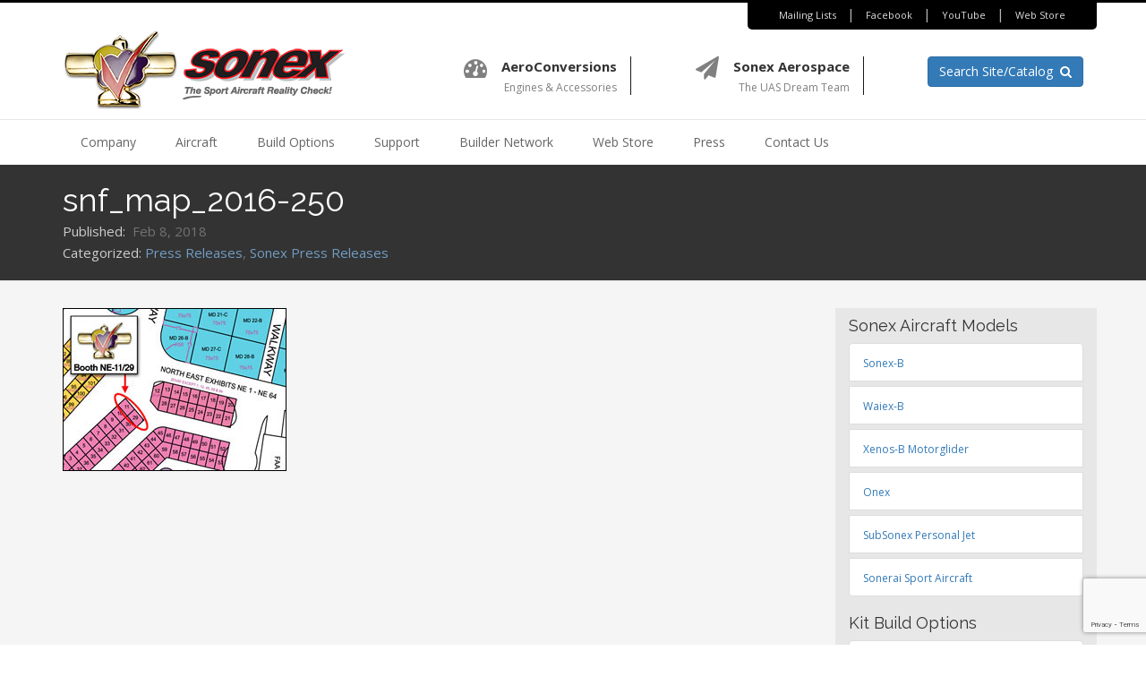

--- FILE ---
content_type: text/html; charset=UTF-8
request_url: https://www.sonexaircraft.com/snf_map_2016-250/
body_size: 22788
content:

<!DOCTYPE html>
<html lang="en-US">
<head>
<meta charset="UTF-8">
<meta name="viewport" content="width=device-width, initial-scale=1">
<link rel="profile" href="http://gmpg.org/xfn/11">
<link rel="pingback" href="https://www.sonexaircraft.com/xmlrpc.php">

<title>snf_map_2016-250 &#8211; Sonex Aircraft</title>
<meta name='robots' content='max-image-preview:large' />
<script>window._wca = window._wca || [];</script>
<link rel='dns-prefetch' href='//cdnjs.cloudflare.com' />
<link rel='dns-prefetch' href='//stats.wp.com' />
<link rel='dns-prefetch' href='//www.google.com' />
<link rel='dns-prefetch' href='//fonts.googleapis.com' />
<link rel='dns-prefetch' href='//v0.wordpress.com' />
<link rel="alternate" type="application/rss+xml" title="Sonex Aircraft &raquo; Feed" href="https://www.sonexaircraft.com/feed/" />
<link rel="alternate" type="application/rss+xml" title="Sonex Aircraft &raquo; Comments Feed" href="https://www.sonexaircraft.com/comments/feed/" />
<link rel="alternate" title="oEmbed (JSON)" type="application/json+oembed" href="https://www.sonexaircraft.com/wp-json/oembed/1.0/embed?url=https%3A%2F%2Fwww.sonexaircraft.com%2Fsnf_map_2016-250%2F" />
<link rel="alternate" title="oEmbed (XML)" type="text/xml+oembed" href="https://www.sonexaircraft.com/wp-json/oembed/1.0/embed?url=https%3A%2F%2Fwww.sonexaircraft.com%2Fsnf_map_2016-250%2F&#038;format=xml" />
<style id='wp-img-auto-sizes-contain-inline-css' type='text/css'>
img:is([sizes=auto i],[sizes^="auto," i]){contain-intrinsic-size:3000px 1500px}
/*# sourceURL=wp-img-auto-sizes-contain-inline-css */
</style>
<style id='wp-emoji-styles-inline-css' type='text/css'>

	img.wp-smiley, img.emoji {
		display: inline !important;
		border: none !important;
		box-shadow: none !important;
		height: 1em !important;
		width: 1em !important;
		margin: 0 0.07em !important;
		vertical-align: -0.1em !important;
		background: none !important;
		padding: 0 !important;
	}
/*# sourceURL=wp-emoji-styles-inline-css */
</style>
<style id='wp-block-library-inline-css' type='text/css'>
:root{--wp-block-synced-color:#7a00df;--wp-block-synced-color--rgb:122,0,223;--wp-bound-block-color:var(--wp-block-synced-color);--wp-editor-canvas-background:#ddd;--wp-admin-theme-color:#007cba;--wp-admin-theme-color--rgb:0,124,186;--wp-admin-theme-color-darker-10:#006ba1;--wp-admin-theme-color-darker-10--rgb:0,107,160.5;--wp-admin-theme-color-darker-20:#005a87;--wp-admin-theme-color-darker-20--rgb:0,90,135;--wp-admin-border-width-focus:2px}@media (min-resolution:192dpi){:root{--wp-admin-border-width-focus:1.5px}}.wp-element-button{cursor:pointer}:root .has-very-light-gray-background-color{background-color:#eee}:root .has-very-dark-gray-background-color{background-color:#313131}:root .has-very-light-gray-color{color:#eee}:root .has-very-dark-gray-color{color:#313131}:root .has-vivid-green-cyan-to-vivid-cyan-blue-gradient-background{background:linear-gradient(135deg,#00d084,#0693e3)}:root .has-purple-crush-gradient-background{background:linear-gradient(135deg,#34e2e4,#4721fb 50%,#ab1dfe)}:root .has-hazy-dawn-gradient-background{background:linear-gradient(135deg,#faaca8,#dad0ec)}:root .has-subdued-olive-gradient-background{background:linear-gradient(135deg,#fafae1,#67a671)}:root .has-atomic-cream-gradient-background{background:linear-gradient(135deg,#fdd79a,#004a59)}:root .has-nightshade-gradient-background{background:linear-gradient(135deg,#330968,#31cdcf)}:root .has-midnight-gradient-background{background:linear-gradient(135deg,#020381,#2874fc)}:root{--wp--preset--font-size--normal:16px;--wp--preset--font-size--huge:42px}.has-regular-font-size{font-size:1em}.has-larger-font-size{font-size:2.625em}.has-normal-font-size{font-size:var(--wp--preset--font-size--normal)}.has-huge-font-size{font-size:var(--wp--preset--font-size--huge)}.has-text-align-center{text-align:center}.has-text-align-left{text-align:left}.has-text-align-right{text-align:right}.has-fit-text{white-space:nowrap!important}#end-resizable-editor-section{display:none}.aligncenter{clear:both}.items-justified-left{justify-content:flex-start}.items-justified-center{justify-content:center}.items-justified-right{justify-content:flex-end}.items-justified-space-between{justify-content:space-between}.screen-reader-text{border:0;clip-path:inset(50%);height:1px;margin:-1px;overflow:hidden;padding:0;position:absolute;width:1px;word-wrap:normal!important}.screen-reader-text:focus{background-color:#ddd;clip-path:none;color:#444;display:block;font-size:1em;height:auto;left:5px;line-height:normal;padding:15px 23px 14px;text-decoration:none;top:5px;width:auto;z-index:100000}html :where(.has-border-color){border-style:solid}html :where([style*=border-top-color]){border-top-style:solid}html :where([style*=border-right-color]){border-right-style:solid}html :where([style*=border-bottom-color]){border-bottom-style:solid}html :where([style*=border-left-color]){border-left-style:solid}html :where([style*=border-width]){border-style:solid}html :where([style*=border-top-width]){border-top-style:solid}html :where([style*=border-right-width]){border-right-style:solid}html :where([style*=border-bottom-width]){border-bottom-style:solid}html :where([style*=border-left-width]){border-left-style:solid}html :where(img[class*=wp-image-]){height:auto;max-width:100%}:where(figure){margin:0 0 1em}html :where(.is-position-sticky){--wp-admin--admin-bar--position-offset:var(--wp-admin--admin-bar--height,0px)}@media screen and (max-width:600px){html :where(.is-position-sticky){--wp-admin--admin-bar--position-offset:0px}}

/*# sourceURL=wp-block-library-inline-css */
</style><style id='global-styles-inline-css' type='text/css'>
:root{--wp--preset--aspect-ratio--square: 1;--wp--preset--aspect-ratio--4-3: 4/3;--wp--preset--aspect-ratio--3-4: 3/4;--wp--preset--aspect-ratio--3-2: 3/2;--wp--preset--aspect-ratio--2-3: 2/3;--wp--preset--aspect-ratio--16-9: 16/9;--wp--preset--aspect-ratio--9-16: 9/16;--wp--preset--color--black: #000000;--wp--preset--color--cyan-bluish-gray: #abb8c3;--wp--preset--color--white: #ffffff;--wp--preset--color--pale-pink: #f78da7;--wp--preset--color--vivid-red: #cf2e2e;--wp--preset--color--luminous-vivid-orange: #ff6900;--wp--preset--color--luminous-vivid-amber: #fcb900;--wp--preset--color--light-green-cyan: #7bdcb5;--wp--preset--color--vivid-green-cyan: #00d084;--wp--preset--color--pale-cyan-blue: #8ed1fc;--wp--preset--color--vivid-cyan-blue: #0693e3;--wp--preset--color--vivid-purple: #9b51e0;--wp--preset--gradient--vivid-cyan-blue-to-vivid-purple: linear-gradient(135deg,rgb(6,147,227) 0%,rgb(155,81,224) 100%);--wp--preset--gradient--light-green-cyan-to-vivid-green-cyan: linear-gradient(135deg,rgb(122,220,180) 0%,rgb(0,208,130) 100%);--wp--preset--gradient--luminous-vivid-amber-to-luminous-vivid-orange: linear-gradient(135deg,rgb(252,185,0) 0%,rgb(255,105,0) 100%);--wp--preset--gradient--luminous-vivid-orange-to-vivid-red: linear-gradient(135deg,rgb(255,105,0) 0%,rgb(207,46,46) 100%);--wp--preset--gradient--very-light-gray-to-cyan-bluish-gray: linear-gradient(135deg,rgb(238,238,238) 0%,rgb(169,184,195) 100%);--wp--preset--gradient--cool-to-warm-spectrum: linear-gradient(135deg,rgb(74,234,220) 0%,rgb(151,120,209) 20%,rgb(207,42,186) 40%,rgb(238,44,130) 60%,rgb(251,105,98) 80%,rgb(254,248,76) 100%);--wp--preset--gradient--blush-light-purple: linear-gradient(135deg,rgb(255,206,236) 0%,rgb(152,150,240) 100%);--wp--preset--gradient--blush-bordeaux: linear-gradient(135deg,rgb(254,205,165) 0%,rgb(254,45,45) 50%,rgb(107,0,62) 100%);--wp--preset--gradient--luminous-dusk: linear-gradient(135deg,rgb(255,203,112) 0%,rgb(199,81,192) 50%,rgb(65,88,208) 100%);--wp--preset--gradient--pale-ocean: linear-gradient(135deg,rgb(255,245,203) 0%,rgb(182,227,212) 50%,rgb(51,167,181) 100%);--wp--preset--gradient--electric-grass: linear-gradient(135deg,rgb(202,248,128) 0%,rgb(113,206,126) 100%);--wp--preset--gradient--midnight: linear-gradient(135deg,rgb(2,3,129) 0%,rgb(40,116,252) 100%);--wp--preset--font-size--small: 13px;--wp--preset--font-size--medium: 20px;--wp--preset--font-size--large: 36px;--wp--preset--font-size--x-large: 42px;--wp--preset--spacing--20: 0.44rem;--wp--preset--spacing--30: 0.67rem;--wp--preset--spacing--40: 1rem;--wp--preset--spacing--50: 1.5rem;--wp--preset--spacing--60: 2.25rem;--wp--preset--spacing--70: 3.38rem;--wp--preset--spacing--80: 5.06rem;--wp--preset--shadow--natural: 6px 6px 9px rgba(0, 0, 0, 0.2);--wp--preset--shadow--deep: 12px 12px 50px rgba(0, 0, 0, 0.4);--wp--preset--shadow--sharp: 6px 6px 0px rgba(0, 0, 0, 0.2);--wp--preset--shadow--outlined: 6px 6px 0px -3px rgb(255, 255, 255), 6px 6px rgb(0, 0, 0);--wp--preset--shadow--crisp: 6px 6px 0px rgb(0, 0, 0);}:where(.is-layout-flex){gap: 0.5em;}:where(.is-layout-grid){gap: 0.5em;}body .is-layout-flex{display: flex;}.is-layout-flex{flex-wrap: wrap;align-items: center;}.is-layout-flex > :is(*, div){margin: 0;}body .is-layout-grid{display: grid;}.is-layout-grid > :is(*, div){margin: 0;}:where(.wp-block-columns.is-layout-flex){gap: 2em;}:where(.wp-block-columns.is-layout-grid){gap: 2em;}:where(.wp-block-post-template.is-layout-flex){gap: 1.25em;}:where(.wp-block-post-template.is-layout-grid){gap: 1.25em;}.has-black-color{color: var(--wp--preset--color--black) !important;}.has-cyan-bluish-gray-color{color: var(--wp--preset--color--cyan-bluish-gray) !important;}.has-white-color{color: var(--wp--preset--color--white) !important;}.has-pale-pink-color{color: var(--wp--preset--color--pale-pink) !important;}.has-vivid-red-color{color: var(--wp--preset--color--vivid-red) !important;}.has-luminous-vivid-orange-color{color: var(--wp--preset--color--luminous-vivid-orange) !important;}.has-luminous-vivid-amber-color{color: var(--wp--preset--color--luminous-vivid-amber) !important;}.has-light-green-cyan-color{color: var(--wp--preset--color--light-green-cyan) !important;}.has-vivid-green-cyan-color{color: var(--wp--preset--color--vivid-green-cyan) !important;}.has-pale-cyan-blue-color{color: var(--wp--preset--color--pale-cyan-blue) !important;}.has-vivid-cyan-blue-color{color: var(--wp--preset--color--vivid-cyan-blue) !important;}.has-vivid-purple-color{color: var(--wp--preset--color--vivid-purple) !important;}.has-black-background-color{background-color: var(--wp--preset--color--black) !important;}.has-cyan-bluish-gray-background-color{background-color: var(--wp--preset--color--cyan-bluish-gray) !important;}.has-white-background-color{background-color: var(--wp--preset--color--white) !important;}.has-pale-pink-background-color{background-color: var(--wp--preset--color--pale-pink) !important;}.has-vivid-red-background-color{background-color: var(--wp--preset--color--vivid-red) !important;}.has-luminous-vivid-orange-background-color{background-color: var(--wp--preset--color--luminous-vivid-orange) !important;}.has-luminous-vivid-amber-background-color{background-color: var(--wp--preset--color--luminous-vivid-amber) !important;}.has-light-green-cyan-background-color{background-color: var(--wp--preset--color--light-green-cyan) !important;}.has-vivid-green-cyan-background-color{background-color: var(--wp--preset--color--vivid-green-cyan) !important;}.has-pale-cyan-blue-background-color{background-color: var(--wp--preset--color--pale-cyan-blue) !important;}.has-vivid-cyan-blue-background-color{background-color: var(--wp--preset--color--vivid-cyan-blue) !important;}.has-vivid-purple-background-color{background-color: var(--wp--preset--color--vivid-purple) !important;}.has-black-border-color{border-color: var(--wp--preset--color--black) !important;}.has-cyan-bluish-gray-border-color{border-color: var(--wp--preset--color--cyan-bluish-gray) !important;}.has-white-border-color{border-color: var(--wp--preset--color--white) !important;}.has-pale-pink-border-color{border-color: var(--wp--preset--color--pale-pink) !important;}.has-vivid-red-border-color{border-color: var(--wp--preset--color--vivid-red) !important;}.has-luminous-vivid-orange-border-color{border-color: var(--wp--preset--color--luminous-vivid-orange) !important;}.has-luminous-vivid-amber-border-color{border-color: var(--wp--preset--color--luminous-vivid-amber) !important;}.has-light-green-cyan-border-color{border-color: var(--wp--preset--color--light-green-cyan) !important;}.has-vivid-green-cyan-border-color{border-color: var(--wp--preset--color--vivid-green-cyan) !important;}.has-pale-cyan-blue-border-color{border-color: var(--wp--preset--color--pale-cyan-blue) !important;}.has-vivid-cyan-blue-border-color{border-color: var(--wp--preset--color--vivid-cyan-blue) !important;}.has-vivid-purple-border-color{border-color: var(--wp--preset--color--vivid-purple) !important;}.has-vivid-cyan-blue-to-vivid-purple-gradient-background{background: var(--wp--preset--gradient--vivid-cyan-blue-to-vivid-purple) !important;}.has-light-green-cyan-to-vivid-green-cyan-gradient-background{background: var(--wp--preset--gradient--light-green-cyan-to-vivid-green-cyan) !important;}.has-luminous-vivid-amber-to-luminous-vivid-orange-gradient-background{background: var(--wp--preset--gradient--luminous-vivid-amber-to-luminous-vivid-orange) !important;}.has-luminous-vivid-orange-to-vivid-red-gradient-background{background: var(--wp--preset--gradient--luminous-vivid-orange-to-vivid-red) !important;}.has-very-light-gray-to-cyan-bluish-gray-gradient-background{background: var(--wp--preset--gradient--very-light-gray-to-cyan-bluish-gray) !important;}.has-cool-to-warm-spectrum-gradient-background{background: var(--wp--preset--gradient--cool-to-warm-spectrum) !important;}.has-blush-light-purple-gradient-background{background: var(--wp--preset--gradient--blush-light-purple) !important;}.has-blush-bordeaux-gradient-background{background: var(--wp--preset--gradient--blush-bordeaux) !important;}.has-luminous-dusk-gradient-background{background: var(--wp--preset--gradient--luminous-dusk) !important;}.has-pale-ocean-gradient-background{background: var(--wp--preset--gradient--pale-ocean) !important;}.has-electric-grass-gradient-background{background: var(--wp--preset--gradient--electric-grass) !important;}.has-midnight-gradient-background{background: var(--wp--preset--gradient--midnight) !important;}.has-small-font-size{font-size: var(--wp--preset--font-size--small) !important;}.has-medium-font-size{font-size: var(--wp--preset--font-size--medium) !important;}.has-large-font-size{font-size: var(--wp--preset--font-size--large) !important;}.has-x-large-font-size{font-size: var(--wp--preset--font-size--x-large) !important;}
/*# sourceURL=global-styles-inline-css */
</style>

<style id='classic-theme-styles-inline-css' type='text/css'>
/*! This file is auto-generated */
.wp-block-button__link{color:#fff;background-color:#32373c;border-radius:9999px;box-shadow:none;text-decoration:none;padding:calc(.667em + 2px) calc(1.333em + 2px);font-size:1.125em}.wp-block-file__button{background:#32373c;color:#fff;text-decoration:none}
/*# sourceURL=/wp-includes/css/classic-themes.min.css */
</style>
<link rel='stylesheet' id='wc-deposits-styles-css' href='https://www.sonexaircraft.com/wp-content/plugins/deposits-for-woocommerce//assets/css/deposit-form.min.css?ver=3.8.0' type='text/css' media='all' />
<link rel='stylesheet' id='wc-deposits-payment-styles-css' href='https://www.sonexaircraft.com/wp-content/plugins/deposits-for-woocommerce//assets/css/payment-plans.min.css?ver=3.8.0' type='text/css' media='all' />
<link rel='stylesheet' id='fvp-frontend-css' href='https://www.sonexaircraft.com/wp-content/plugins/featured-video-plus/styles/frontend.css?ver=2.3.3' type='text/css' media='all' />
<link rel='stylesheet' id='foobox-free-min-css' href='https://www.sonexaircraft.com/wp-content/plugins/foobox-image-lightbox/free/css/foobox.free.min.css?ver=2.7.41' type='text/css' media='all' />
<link rel='stylesheet' id='simple-banner-style-css' href='https://www.sonexaircraft.com/wp-content/plugins/simple-banner/simple-banner.css?ver=3.2.1' type='text/css' media='all' />
<link rel='stylesheet' id='tp-woocommerce-product-gallery-css' href='https://www.sonexaircraft.com/wp-content/plugins/tp-woocommerce-product-gallery/public/css/woocommerce-product-gallery-public.css?ver=2.0.1' type='text/css' media='all' />
<link rel='stylesheet' id='tp-woocommerce-product-gallery-tpslick-css' href='https://www.sonexaircraft.com/wp-content/plugins/tp-woocommerce-product-gallery/public/css/tpslick.css?ver=2.0.1' type='text/css' media='all' />
<link rel='stylesheet' id='tp-woocommerce-product-gallery-lity-css' href='https://www.sonexaircraft.com/wp-content/plugins/tp-woocommerce-product-gallery/public/css/lity.min.css?ver=2.0.1' type='text/css' media='all' />
<link rel='stylesheet' id='tp-woocommerce-product-gallery-tpslick-theme-css' href='https://www.sonexaircraft.com/wp-content/plugins/tp-woocommerce-product-gallery/public/css/tpslick-theme.css?ver=2.0.1' type='text/css' media='all' />
<link rel='stylesheet' id='tp-woocommerce-product-gallery-tp-lightbox-css' href='https://www.sonexaircraft.com/wp-content/plugins/tp-woocommerce-product-gallery/public/css/tp-lightbox.css?ver=2.0.1' type='text/css' media='all' />
<link rel='stylesheet' id='woocommerce-layout-css' href='https://www.sonexaircraft.com/wp-content/plugins/woocommerce/assets/css/woocommerce-layout.css?ver=10.4.3' type='text/css' media='all' />
<style id='woocommerce-layout-inline-css' type='text/css'>

	.infinite-scroll .woocommerce-pagination {
		display: none;
	}
/*# sourceURL=woocommerce-layout-inline-css */
</style>
<link rel='stylesheet' id='woocommerce-smallscreen-css' href='https://www.sonexaircraft.com/wp-content/plugins/woocommerce/assets/css/woocommerce-smallscreen.css?ver=10.4.3' type='text/css' media='only screen and (max-width: 768px)' />
<link rel='stylesheet' id='woocommerce-general-css' href='https://www.sonexaircraft.com/wp-content/plugins/woocommerce/assets/css/woocommerce.css?ver=10.4.3' type='text/css' media='all' />
<style id='woocommerce-inline-inline-css' type='text/css'>
.woocommerce form .form-row .required { visibility: visible; }
/*# sourceURL=woocommerce-inline-inline-css */
</style>
<link rel='stylesheet' id='wpdp-style2-css' href='https://www.sonexaircraft.com/wp-content/plugins/wp-datepicker/css/front-styles.css?t=1769221729&#038;ver=6.9' type='text/css' media='all' />
<link rel='stylesheet' id='wpdp-style3-css' href='https://www.sonexaircraft.com/wp-content/plugins/wp-datepicker/css/jquery-ui.css?ver=6.9' type='text/css' media='all' />
<link rel='stylesheet' id='aws-style-css' href='https://www.sonexaircraft.com/wp-content/plugins/advanced-woo-search/assets/css/common.min.css?ver=3.52' type='text/css' media='all' />
<link rel='stylesheet' id='hide-admin-bar-based-on-user-roles-css' href='https://www.sonexaircraft.com/wp-content/plugins/hide-admin-bar-based-on-user-roles/public/css/hide-admin-bar-based-on-user-roles-public.css?ver=7.0.2' type='text/css' media='all' />
<link rel='stylesheet' id='sonex-bootstrap-css-css' href='https://www.sonexaircraft.com/wp-content/themes/sonex/css/bootstrap.min.css?ver=6.9' type='text/css' media='all' />
<link rel='stylesheet' id='sonex-font-awesome-css' href='https://www.sonexaircraft.com/wp-content/themes/sonex/css/font-awesome.min.css?ver=6.9' type='text/css' media='all' />
<link rel='stylesheet' id='sonex-base-css' href='https://www.sonexaircraft.com/wp-content/themes/sonex/style.css?ver=6.9' type='text/css' media='all' />
<link rel='stylesheet' id='sonex-styles-css' href='https://www.sonexaircraft.com/wp-content/themes/sonex/css/sonex.css?ver=6.9' type='text/css' media='all' />
<link rel='stylesheet' id='sonex-flexslider-css' href='https://www.sonexaircraft.com/wp-content/themes/sonex/css/flexslider.css?ver=6.9' type='text/css' media='all' />
<link rel='stylesheet' id='sonex-icons-css' href='https://www.sonexaircraft.com/wp-content/themes/sonex/css/icons.css?ver=6.9' type='text/css' media='all' />
<link rel='stylesheet' id='sonex-component-css' href='https://www.sonexaircraft.com/wp-content/themes/sonex/css/component.css?ver=6.9' type='text/css' media='all' />
<link rel='stylesheet' id='sonex-google-fonts-css' href='//fonts.googleapis.com/css?family=Open+Sans%3A400%2C700%7CRaleway%3A400%2C600&#038;ver=6.9' type='text/css' media='all' />
<link rel='stylesheet' id='sonex-swiper-css-css' href='//cdnjs.cloudflare.com/ajax/libs/Swiper/3.0.8/css/swiper.min.css?ver=6.9' type='text/css' media='all' />
<link rel='stylesheet' id='directorist-main-style-css' href='https://www.sonexaircraft.com/wp-content/plugins/directorist/assets/css/public-main.css?ver=1769221729' type='text/css' media='all' />
<style id='directorist-main-style-inline-css' type='text/css'>
.pricing .price_action .price_action--btn,#directorist.atbd_wrapper .btn-primary,.default-ad-search .submit_btn .btn-default,.atbd_content_active #directorist.atbd_wrapper.dashboard_area .user_pro_img_area .user_img .choose_btn #upload_pro_pic,#directorist.atbd_wrapper .at-modal .at-modal-close,.atbdp_login_form_shortcode #loginform p input[type=submit],.atbd_manage_fees_wrapper .table tr .action p .btn-block,#directorist.atbd_wrapper #atbdp-checkout-form #atbdp_checkout_submit_btn,#directorist.atbd_wrapper .ezmu__btn,.default-ad-search .submit_btn .btn-primary,.directorist-btn.directorist-btn-primary,.directorist-content-active .widget.atbd_widget .directorist .btn,.directorist-btn.directorist-btn-dark,.atbd-add-payment-method form .atbd-save-card,#bhCopyTime,#bhAddNew,.bdb-select-hours .bdb-remove,.directorist-form-image-upload-field .ezmu__btn.ezmu__input-label,.directorist-content-active .widget.atbd_widget .atbd_author_info_widget .btn{color:#fff!important}.pricing .price_action .price_action--btn:hover,#directorist.atbd_wrapper .btn-primary:hover,.default-ad-search .submit_btn .btn-default:hover,.atbd_content_active #directorist.atbd_wrapper.dashboard_area .user_pro_img_area .user_img .choose_btn #upload_pro_pic:hover,#directorist.atbd_wrapper .at-modal .at-modal-close:hover,.atbdp_login_form_shortcode #loginform p input[type=submit]:hover,.atbd_manage_fees_wrapper .table tr .action p .btn-block:hover,#directorist.atbd_wrapper #atbdp-checkout-form #atbdp_checkout_submit_btn:hover,#directorist.atbd_wrapper .ezmu__btn:hover,.default-ad-search .submit_btn .btn-primary:hover,.directorist-btn.directorist-btn-primary:hover,.directorist-content-active .widget.atbd_widget .directorist .btn:hover,.directorist-btn.directorist-btn-dark:hover,.atbd-add-payment-method form .atbd-save-card:hover,#bhCopyTime:hover,#bhAddNew:hover,.bdb-select-hours .bdb-remove:hover,.directorist-form-image-upload-field .ezmu__btn.ezmu__input-label:hover,.directorist-content-active .widget.atbd_widget .atbd_author_info_widget .btn:hover{color:#fff!important}.pricing .price_action .price_action--btn,#directorist.atbd_wrapper .btn-primary,.default-ad-search .submit_btn .btn-default,.atbd_content_active #directorist.atbd_wrapper.dashboard_area .user_pro_img_area .user_img .choose_btn #upload_pro_pic,#directorist.atbd_wrapper .at-modal .at-modal-close,.atbdp_login_form_shortcode #loginform p input[type=submit],.atbd_manage_fees_wrapper .table tr .action p .btn-block,#directorist.atbd_wrapper #atbdp-checkout-form #atbdp_checkout_submit_btn,#directorist.atbd_wrapper .ezmu__btn,.default-ad-search .submit_btn .btn-primary,.directorist-btn.directorist-btn-primary,.directorist-content-active .widget.atbd_widget .directorist .btn,.directorist-btn.directorist-btn-dark,.atbd-add-payment-method form .atbd-save-card,#bhCopyTime,#bhAddNew,.bdb-select-hours .bdb-remove,.directorist-form-image-upload-field .ezmu__btn.ezmu__input-label,.directorist-content-active .widget.atbd_widget .atbd_author_info_widget .btn{background:#337ab7!important}.pricing .price_action .price_action--btn:hover,#directorist.atbd_wrapper .btn-primary:hover,#directorist.atbd_wrapper .at-modal .at-modal-close:hover,.default-ad-search .submit_btn .btn-default:hover,.atbd_content_active #directorist.atbd_wrapper.dashboard_area .user_pro_img_area .user_img .choose_btn #upload_pro_pic:hover,.atbdp_login_form_shortcode #loginform p input[type=submit]:hover,#directorist.atbd_wrapper .ezmu__btn:hover,.default-ad-search .submit_btn .btn-primary:hover,.directorist-btn.directorist-btn-primary:hover,.directorist-content-active .widget.atbd_widget .directorist .btn:hover,.directorist-btn.directorist-btn-dark:hover,.atbd-add-payment-method form .atbd-save-card:hover,#bhCopyTime:hover,#bhAddNew:hover,.bdb-select-hours .bdb-remove:hover,.directorist-form-image-upload-field .ezmu__btn.ezmu__input-label:hover,.directorist-content-active .widget.atbd_widget .atbd_author_info_widget .btn:hover{background:#265a88!important}#directorist.atbd_wrapper .btn-primary,.default-ad-search .submit_btn .btn-default,.atbdp_login_form_shortcode #loginform p input[type=submit],.default-ad-search .submit_btn .btn-primary,.directorist-btn.directorist-btn-primary,.directorist-content-active .widget.atbd_widget .directorist .btn,.atbd-add-payment-method form .atbd-save-card,.directorist-content-active .widget.atbd_widget .atbd_author_info_widget .btn{border-color:#337ab7!important}#directorist.atbd_wrapper .btn-primary:hover,.default-ad-search .submit_btn .btn-default:hover,.atbdp_login_form_shortcode #loginform p input[type=submit]:hover,.default-ad-search .submit_btn .btn-primary:hover,.directorist-btn.directorist-btn-primary:hover,.directorist-content-active .widget.atbd_widget .directorist .btn:hover,.atbd-add-payment-method form .atbd-save-card:hover,.directorist-content-active .widget.atbd_widget .atbd_author_info_widget .btn:hover{border-color:#337ab7!important}#directorist.atbd_wrapper .btn-secondary,.directorist-btn.directorist-btn-secondary{color:#fff!important}#directorist.atbd_wrapper .btn-secondary:hover,.directorist-btn.directorist-btn-secondary:hover{color:#fff!important}#directorist.atbd_wrapper .btn-secondary,.directorist-btn.directorist-btn-secondary{background:#122069!important}#directorist.atbd_wrapper .btn-secondary:hover,.directorist-btn.directorist-btn-secondary:hover{background:#131469!important}#directorist.atbd_wrapper .btn-secondary,.directorist-btn.directorist-btn-secondary{border-color:#131469!important}#directorist.atbd_wrapper .btn-secondary:hover,.directorist-btn.directorist-btn-secondary:hover{border-color:#131469!important}#directorist.atbd_wrapper .btn-danger,.atbd_content_active #directorist.atbd_wrapper.dashboard_area .user_pro_img_area .user_img #remove_pro_pic,.sweet-alert button.confirm,.directorist-form-social-fields__remove,.directorist-btn.directorist-btn-danger{color:#fff!important}#directorist.atbd_wrapper .btn-danger:hover,.atbd_content_active #directorist.atbd_wrapper.dashboard_area .user_pro_img_area .user_img #remove_pro_pic,.sweet-alert button.confirm:hover,.directorist-form-social-fields__remove:hover,.directorist-btn.directorist-btn-danger:hover{color:#fff!important}#directorist.atbd_wrapper .btn-danger,.atbd_content_active #directorist.atbd_wrapper.dashboard_area .user_pro_img_area .user_img #remove_pro_pic,.sweet-alert button.confirm,.directorist-form-social-fields__remove,.directorist-btn.directorist-btn-danger{background:#e23636!important}#directorist.atbd_wrapper .btn-danger:hover,.atbd_content_active #directorist.atbd_wrapper.dashboard_area .user_pro_img_area .user_img #remove_pro_pic:hover,.sweet-alert button.confirm:hover,.directorist-form-social-fields__remove:hover,.directorist-btn.directorist-btn-danger:hover{background:#c5001e!important}#directorist.atbd_wrapper .btn-danger,.directorist-btn.directorist-btn-danger{border-color:#e23636!important}#directorist.atbd_wrapper .btn-danger:hover,.directorist-btn.directorist-btn-danger:hover{border-color:#c5001e!important}#directorist.atbd_wrapper .btn-success{color:#fff!important}#directorist.atbd_wrapper .btn-success:hover{color:#fff!important}#directorist.atbd_wrapper .btn-success{background:#32cc6f!important}#directorist.atbd_wrapper .btn-success:hover{background:#2ba251!important}#directorist.atbd_wrapper .btn-success{border-color:#32cc6f!important}#directorist.atbd_wrapper .btn-success:hover{border-color:#2ba251!important}.atbd_content_active #directorist.atbd_wrapper .atbd_submit_btn_wrapper .more-filter,#directorist.atbd_wrapper .btn-outline-primary,.atbd_dropdown .atbd_dropdown-toggle,.directorist-btn.directorist-btn-outline-dark,.directorist-btn.directorist-btn-outline-primary{color:#444752!important}.atbd_content_active #directorist.atbd_wrapper .atbd_submit_btn_wrapper .more-filter:hover,#directorist.atbd_wrapper .btn-outline-primary:hover,.atbd_dropdown .atbd_dropdown-toggle:hover,.directorist-btn.directorist-btn-outline-dark:hover,.directorist-btn.directorist-btn-outline-primary:hover{color:#444752!important}.atbd_content_active #directorist.atbd_wrapper .atbd_submit_btn_wrapper .more-filter,#directorist.atbd_wrapper .btn-outline-primary,.atbd_dropdown .atbd_dropdown-toggle,.directorist-btn.directorist-btn-outline-dark,.directorist-btn.directorist-btn-outline-primary{border:1px solid #444752!important}.atbd_dropdown .atbd_dropdown-toggle .atbd_drop-caret:before{border-left:1px solid #444752!important;border-bottom:1px solid #444752!important}.atbd_content_active #directorist.atbd_wrapper .atbd_submit_btn_wrapper .more-filter:hover,#directorist.atbd_wrapper .btn-outline-primary:hover,.atbd_dropdown .atbd_dropdown-toggle:hover,.directorist-btn.directorist-btn-outline-dark:hover,.directorist-btn.directorist-btn-outline-primary:hover{border-color:#9299b8!important}.atbd_dropdown .atbd_dropdown-toggle:hover .atbd_drop-caret:before{border-left-color:#9299b8!important;border-bottom-color:#9299b8!important}.atbd_content_active #directorist.atbd_wrapper .atbd_submit_btn_wrapper .more-filter,#directorist.atbd_wrapper .btn-outline-primary,.atbd_dropdown .atbd_dropdown-toggle,.directorist-btn.directorist-btn-outline-dark,.directorist-btn.directorist-btn-outline-primary{background:#fff!important}.atbd_content_active #directorist.atbd_wrapper .atbd_submit_btn_wrapper .more-filter:hover,#directorist.atbd_wrapper .btn-outline-primary:hover,.atbd_dropdown .atbd_dropdown-toggle:hover,.directorist-btn.directorist-btn-outline-dark:hover,.directorist-btn.directorist-btn-outline-primary:hover{background:#fff!important}.atbdp_float_none .btn.btn-outline-light,.atbd_content_active #directorist.atbd_wrapper .atbd_content_module__tittle_area .atbd_listing_action_area .atbd_action,.atbd_content_active #directorist.atbd_wrapper .atbd_content_module__tittle_area .atbd_listing_action_area .atbd_action a,.directorist-signle-listing-top__btn-edit.directorist-btn.directorist-btn-outline-light{color:#444752!important}.atbdp_float_none .btn.btn-outline-light:hover,.atbd_content_active #directorist.atbd_wrapper .atbd_content_module__tittle_area .atbd_listing_action_area .atbd_action:hover,.atbd_content_active #directorist.atbd_wrapper .atbd_content_module__tittle_area .atbd_listing_action_area .atbd_action a:hover,.directorist-signle-listing-top__btn-edit.directorist-btn.directorist-btn-outline-light:hover{color:#fff!important}.atbdp_float_none .btn.btn-outline-light,.atbd_content_active #directorist.atbd_wrapper .atbd_content_module__tittle_area .atbd_listing_action_area .atbd_action,.directorist-signle-listing-top__btn-edit.directorist-btn.directorist-btn-outline-light{border:1px solid #e3e6ef!important}.atbdp_float_none .btn.btn-outline-light:hover,.atbd_content_active #directorist.atbd_wrapper .atbd_content_module__tittle_area .atbd_listing_action_area .atbd_action:hover,.directorist-signle-listing-top__btn-edit.directorist-btn.directorist-btn-outline-light:hover{border-color:#444752!important}.atbdp_float_none .btn.btn-outline-light,.atbd_content_active #directorist.atbd_wrapper .atbd_content_module__tittle_area .atbd_listing_action_area .atbd_action,.directorist-signle-listing-top__btn-edit.directorist-btn.directorist-btn-outline-light{background:#fff!important}.atbdp_float_none .btn.btn-outline-light:hover,.atbd_content_active #directorist.atbd_wrapper .atbd_content_module__tittle_area .atbd_listing_action_area .atbd_action:hover,.directorist-signle-listing-top__btn-edit.directorist-btn.directorist-btn-outline-light:hover{background:#444752!important}#directorist.atbd_wrapper .btn-outline-danger{color:#e23636!important}#directorist.atbd_wrapper .btn-outline-danger:hover{color:#fff!important}#directorist.atbd_wrapper .btn-outline-danger{border:1px solid #e23636!important}#directorist.atbd_wrapper .btn-outline-danger:hover{border-color:#e23636!important}#directorist.atbd_wrapper .btn-outline-danger{background:#fff!important}#directorist.atbd_wrapper .btn-outline-danger:hover{background:#e23636!important}.directorist-btn.directorist-btn-lighter{color:#1A1B29!important}.directorist-btn.directorist-btn-lighter:hover{color:#1A1B29!important}.directorist-btn.directorist-btn-lighter{border:1px solid #F6F7F9!important}.directorist-btn.directorist-btn-lighter:hover{border-color:#F6F7F9!important}.directorist-btn.directorist-btn-lighter{background:#F6F7F9!important}.directorist-btn.directorist-btn-lighter:hover{background:#1A1B29!important}.atbd_bg-success,.atbd_content_active #directorist.atbd_wrapper .atbd_badge.atbd_badge_open,.atbd_content_active .widget.atbd_widget[id^=bd] .atbd_badge.atbd_badge_open,.atbd_content_active .widget.atbd_widget[id^=dcl] .atbd_badge.atbd_badge_open,.atbd_content_active #directorist.atbd_wrapper .widget.atbd_widget .atbd_badge.atbd_badge_open,.directorist-badge-open,.directorist-badge.directorist-badge-success{background:#32cc6f!important}.atbd_bg-danger,.atbd_content_active #directorist.atbd_wrapper .atbd_give_review_area #atbd_up_preview .atbd_up_prev .rmrf:hover,.atbd_content_active #directorist.atbd_wrapper .atbd_badge.atbd_badge_close,.atbd_content_active .widget.atbd_widget[id^=bd] .atbd_badge.atbd_badge_close,.atbd_content_active .widget.atbd_widget[id^=dcl] .atbd_badge.atbd_badge_close,.atbd_content_active #directorist.atbd_wrapper .widget.atbd_widget .atbd_badge.atbd_badge_close,.directorist-badge.directorist-badge-danger,.directorist-listing-single .directorist-badge.directorist-badge-closejhg{background:#e23636!important}.atbd_bg-badge-feature,.atbd_content_active #directorist.atbd_wrapper .atbd_badge.atbd_badge_featured,.atbd_content_active .widget.atbd_widget[id^=bd] .atbd_badge.atbd_badge_featured,.atbd_content_active .widget.atbd_widget[id^=dcl] .atbd_badge.atbd_badge_featured,.atbd_content_active #directorist.atbd_wrapper .widget.atbd_widget .atbd_badge.atbd_badge_featured,.directorist-listing-single .directorist-badge.directorist-badge-featured{background:#fa8b0c!important}.atbd_bg-badge-popular,.atbd_content_active #directorist.atbd_wrapper .atbd_badge.atbd_badge_popular,.atbd_content_active .widget.atbd_widget[id^=bd] .atbd_badge.atbd_badge_popular,.atbd_content_active .widget.atbd_widget[id^=dcl] .atbd_badge.atbd_badge_popular,.atbd_content_active #directorist.atbd_wrapper .widget.atbd_widget .atbd_badge.atbd_badge_popular,.directorist-listing-single .directorist-badge.directorist-badge-popular{background:#f51957!important}.atbd_content_active #directorist.atbd_wrapper .atbd_badge.atbd_badge_new,.directorist-listing-single .directorist-badge.directorist-badge-new{background:#122069!important}.ads-advanced .price-frequency .pf-btn input:checked+span,.btn-checkbox label input:checked+span,.atbdpr-range .ui-slider-horizontal .ui-slider-range,.custom-control .custom-control-input:checked~.check--select,#directorist.atbd_wrapper .pagination .nav-links .current,.atbd_director_social_wrap a,.widget.atbd_widget[id^=bd] .atbd_author_info_widget .atbd_social_wrap p a,.widget.atbd_widget[id^=dcl] .atbd_author_info_widget .atbd_social_wrap p a,.directorist-mark-as-favorite__btn.directorist-added-to-favorite,.atbd_content_active #directorist.atbd_wrapper .widget.atbd_widget .atbdp-widget-categories>ul.atbdp_parent_category>li:hover>a span,.atbd_content_active #directorist.atbd_wrapper .widget.atbd_widget .atbdp.atbdp-widget-tags ul li a:hover{background:#337ab7!important}.ads-advanced .price-frequency .pf-btn input:checked+span,.btn-checkbox label input:checked+span,.directorist-content-active .directorist-type-nav__list .current .directorist-type-nav__link,.atbdpr-range .ui-slider-horizontal .ui-slider-handle,.custom-control .custom-control-input:checked~.check--select,.custom-control .custom-control-input:checked~.radio--select,#atpp-plan-change-modal .atm-contents-inner .dcl_pricing_plan input:checked+label:before,#dwpp-plan-renew-modal .atm-contents-inner .dcl_pricing_plan input:checked+label:before{border-color:#337ab7!important}.atbd_map_shape{background:#e32400!important}.atbd_map_shape:before{border-top-color:#e32400!important}.map-icon-label i,.atbd_map_shape>span{color:#e32400!important}
/*# sourceURL=directorist-main-style-inline-css */
</style>
<link rel='stylesheet' id='directorist-select2-style-css' href='https://www.sonexaircraft.com/wp-content/plugins/directorist/assets/vendor-css/select2.css?ver=1769221729' type='text/css' media='all' />
<link rel='stylesheet' id='directorist-ez-media-uploader-style-css' href='https://www.sonexaircraft.com/wp-content/plugins/directorist/assets/vendor-css/ez-media-uploader.css?ver=1769221729' type='text/css' media='all' />
<link rel='stylesheet' id='directorist-slick-style-css' href='https://www.sonexaircraft.com/wp-content/plugins/directorist/assets/vendor-css/slick.css?ver=1769221729' type='text/css' media='all' />
<link rel='stylesheet' id='directorist-sweetalert-style-css' href='https://www.sonexaircraft.com/wp-content/plugins/directorist/assets/vendor-css/sweetalert.css?ver=1769221729' type='text/css' media='all' />
<script type="text/javascript" id="jquery-core-js-extra">
/* <![CDATA[ */
var directorist = {"nonce":"df46b74ef2","directorist_nonce":"c09d7039f9","ajax_nonce":"46ff2585fd","is_admin":"","ajaxurl":"https://www.sonexaircraft.com/wp-admin/admin-ajax.php","assets_url":"https://www.sonexaircraft.com/wp-content/plugins/directorist/assets/","home_url":"https://www.sonexaircraft.com","rest_url":"https://www.sonexaircraft.com/wp-json/","nonceName":"atbdp_nonce_js","login_alert_message":"Sorry, you need to login first.","rtl":"false","warning":"WARNING!","success":"SUCCESS!","not_add_more_than_one":"You can not add more than one review. Refresh the page to edit or delete your review!,","duplicate_review_error":"Sorry! your review already in process.","review_success":"Reviews Saved Successfully!","review_approval_text":"We have received your review. It requires approval.","review_error":"Something went wrong. Check the form and try again!!!","review_loaded":"Reviews Loaded!","review_not_available":"NO MORE REVIEWS AVAILABLE!,","review_have_not_for_delete":"You do not have any review to delete. Refresh the page to submit new review!!!,","review_sure_msg":"Are you sure?","review_want_to_remove":"Do you really want to remove this review!","review_delete_msg":"Yes, Delete it!","review_cancel_btn_text":"Cancel","review_wrong_msg":"Something went wrong!, Try again","listing_remove_title":"Are you sure?","listing_remove_text":"Do you really want to delete this item?!","listing_remove_confirm_text":"Yes, Delete it!","listing_delete":"Deleted!!","listing_error_title":"ERROR!!","listing_error_text":"Something went wrong!!!, Try again","upload_pro_pic_title":"Select or Upload a profile picture","upload_pro_pic_text":"Use this Image","payNow":"Pay Now","completeSubmission":"Complete Submission","waiting_msg":"Sending the message, please wait...","plugin_url":"https://www.sonexaircraft.com/wp-content/plugins/directorist/","currentDate":"February 8, 2018","enable_reviewer_content":"1","add_listing_data":{"nonce":"df46b74ef2","ajaxurl":"https://www.sonexaircraft.com/wp-admin/admin-ajax.php","nonceName":"atbdp_nonce_js","is_admin":false,"media_uploader":[{"element_id":"directorist-image-upload","meta_name":"listing_img","files_meta_name":"files_meta","error_msg":"Listing gallery has invalid files"}],"i18n_text":{"see_more_text":"See More","see_less_text":"See Less","confirmation_text":"Are you sure","ask_conf_sl_lnk_del_txt":"Do you really want to remove this Social Link!","ask_conf_faqs_del_txt":"Do you really want to remove this FAQ!","confirm_delete":"Yes, Delete it!","deleted":"Deleted!","max_location_creation":"","max_location_msg":"You can only use ","submission_wait_msg":"Please wait, your submission is being processed.","image_uploading_msg":"Please wait, your selected images being uploaded."},"create_new_tag":"","create_new_loc":"","create_new_cat":"","image_notice":"Sorry! You have crossed the maximum image limit"},"lazy_load_taxonomy_fields":"","current_page_id":"4482","icon_markup":"\u003Ci class=\"directorist-icon-mask ##CLASS##\" aria-hidden=\"true\" style=\"--directorist-icon: url(##URL##)\"\u003E\u003C/i\u003E","script_debugging":"1","ajax_url":"https://www.sonexaircraft.com/wp-admin/admin-ajax.php","redirect_url":"https://www.sonexaircraft.com/dashboard/","loading_message":"Sending user info, please wait...","login_error_message":"Wrong username or password.","i18n_text":{"category_selection":"Select a category","location_selection":"Select a location","show_more":"Show More","show_less":"Show Less","added_favourite":"Added to favorite","please_login":"Please login first","select_listing_map":"google","Miles":" Miles"},"args":{"directory_type_id":"","search_max_radius_distance":1000},"directory_type":"","directory_type_term_data":{"submission_form_fields":false,"search_form_fields":false},"miles":" Miles","default_val":"25","countryRestriction":"","restricted_countries":"","use_def_lat_long":"","ajaxnonce":"46ff2585fd"};
//# sourceURL=jquery-core-js-extra
/* ]]> */
</script>
<script type="text/javascript" src="https://www.sonexaircraft.com/wp-includes/js/jquery/jquery.min.js?ver=3.7.1" id="jquery-core-js"></script>
<script type="text/javascript" src="https://www.sonexaircraft.com/wp-includes/js/jquery/jquery-migrate.min.js?ver=3.4.1" id="jquery-migrate-js"></script>
<script type="text/javascript" id="wc-deposits-script-js-extra">
/* <![CDATA[ */
var dfw = {"ajaxurl":"https://www.sonexaircraft.com/wp-admin/admin-ajax.php","wc_currency":"$","is_plans_disable":"yes"};
//# sourceURL=wc-deposits-script-js-extra
/* ]]> */
</script>
<script type="text/javascript" src="https://www.sonexaircraft.com/wp-content/plugins/deposits-for-woocommerce//assets/js/deposit-form.js?ver=3.8.0" id="wc-deposits-script-js"></script>
<script type="text/javascript" src="https://www.sonexaircraft.com/wp-content/plugins/featured-video-plus/js/jquery.fitvids.min.js?ver=master-2015-08" id="jquery.fitvids-js"></script>
<script type="text/javascript" id="fvp-frontend-js-extra">
/* <![CDATA[ */
var fvpdata = {"ajaxurl":"https://www.sonexaircraft.com/wp-admin/admin-ajax.php","nonce":"1d4a7a4c6a","fitvids":"1","dynamic":"","overlay":"","opacity":"0.75","color":"b","width":"800"};
//# sourceURL=fvp-frontend-js-extra
/* ]]> */
</script>
<script type="text/javascript" src="https://www.sonexaircraft.com/wp-content/plugins/featured-video-plus/js/frontend.min.js?ver=2.3.3" id="fvp-frontend-js"></script>
<script type="text/javascript" id="simple-banner-script-js-before">
/* <![CDATA[ */
const simpleBannerScriptParams = {"pro_version_enabled":"","debug_mode":"","id":4482,"version":"3.2.1","banner_params":[{"hide_simple_banner":"yes","simple_banner_prepend_element":"body","simple_banner_position":"sticky","header_margin":"0","header_padding":"40","wp_body_open_enabled":"","wp_body_open":true,"simple_banner_z_index":"","simple_banner_text":"<a href=\"https:\/\/www.sonexaircraft.com\/sonex-company-events-calendar\/#Closure_Dates\">Reminder: Sonex Annual Year-End Shutdown December 24th through January 2nd.<\/a>","disabled_on_current_page":false,"disabled_pages_array":[],"is_current_page_a_post":false,"disabled_on_posts":"","simple_banner_disabled_page_paths":"","simple_banner_font_size":"","simple_banner_color":"#ff6250","simple_banner_text_color":"","simple_banner_link_color":"#ffffff","simple_banner_close_color":"","simple_banner_custom_css":"","simple_banner_scrolling_custom_css":"","simple_banner_text_custom_css":"","simple_banner_button_css":"","site_custom_css":"","keep_site_custom_css":"","site_custom_js":"","keep_site_custom_js":"","close_button_enabled":"","close_button_expiration":"","close_button_cookie_set":false,"current_date":{"date":"2026-01-24 02:28:49.123997","timezone_type":3,"timezone":"UTC"},"start_date":{"date":"2026-01-24 02:28:49.124017","timezone_type":3,"timezone":"UTC"},"end_date":{"date":"2026-01-24 02:28:49.124023","timezone_type":3,"timezone":"UTC"},"simple_banner_start_after_date":"","simple_banner_remove_after_date":"","simple_banner_insert_inside_element":""}]}
//# sourceURL=simple-banner-script-js-before
/* ]]> */
</script>
<script type="text/javascript" src="https://www.sonexaircraft.com/wp-content/plugins/simple-banner/simple-banner.js?ver=3.2.1" id="simple-banner-script-js"></script>
<script type="text/javascript" src="https://www.sonexaircraft.com/wp-content/plugins/stop-user-enumeration/frontend/js/frontend.js?ver=1.7.7" id="stop-user-enumeration-js" defer="defer" data-wp-strategy="defer"></script>
<script type="text/javascript" src="https://www.sonexaircraft.com/wp-content/plugins/tp-woocommerce-product-gallery/public/js/tpslick.js?ver=2.0.1" id="tp-woocommerce-product-gallery-tpslick-js"></script>
<script type="text/javascript" src="https://www.sonexaircraft.com/wp-content/plugins/tp-woocommerce-product-gallery/public/js/lity.min.js?ver=2.0.1" id="tp-woocommerce-product-gallery-lity-js"></script>
<script type="text/javascript" src="https://www.sonexaircraft.com/wp-content/plugins/tp-woocommerce-product-gallery/public/js/jquery.zoom.min.js?ver=2.0.1" id="tp-woocommerce-product-gallery-jquery.zoom-js"></script>
<script type="text/javascript" src="https://www.sonexaircraft.com/wp-content/plugins/tp-woocommerce-product-gallery/public/js/tp-lightbox.js?ver=2.0.1" id="tp-woocommerce-product-gallery-tp-lightbox-js"></script>
<script type="text/javascript" src="https://www.sonexaircraft.com/wp-content/plugins/tp-woocommerce-product-gallery/public/js/woocommerce-product-gallery-public.js?ver=2.0.1" id="tp-woocommerce-product-gallery-js"></script>
<script type="text/javascript" src="https://www.sonexaircraft.com/wp-content/plugins/woocommerce/assets/js/js-cookie/js.cookie.min.js?ver=2.1.4-wc.10.4.3" id="wc-js-cookie-js" defer="defer" data-wp-strategy="defer"></script>
<script type="text/javascript" id="wc-cart-fragments-js-extra">
/* <![CDATA[ */
var wc_cart_fragments_params = {"ajax_url":"/wp-admin/admin-ajax.php","wc_ajax_url":"/?wc-ajax=%%endpoint%%","cart_hash_key":"wc_cart_hash_caf27852fa7aeae1050c01399020bf9b","fragment_name":"wc_fragments_caf27852fa7aeae1050c01399020bf9b","request_timeout":"5000"};
//# sourceURL=wc-cart-fragments-js-extra
/* ]]> */
</script>
<script type="text/javascript" src="https://www.sonexaircraft.com/wp-content/plugins/woocommerce/assets/js/frontend/cart-fragments.min.js?ver=10.4.3" id="wc-cart-fragments-js" defer="defer" data-wp-strategy="defer"></script>
<script type="text/javascript" src="https://www.sonexaircraft.com/wp-content/plugins/woocommerce/assets/js/jquery-blockui/jquery.blockUI.min.js?ver=2.7.0-wc.10.4.3" id="wc-jquery-blockui-js" defer="defer" data-wp-strategy="defer"></script>
<script type="text/javascript" id="wc-add-to-cart-js-extra">
/* <![CDATA[ */
var wc_add_to_cart_params = {"ajax_url":"/wp-admin/admin-ajax.php","wc_ajax_url":"/?wc-ajax=%%endpoint%%","i18n_view_cart":"View cart","cart_url":"https://www.sonexaircraft.com/cart/","is_cart":"","cart_redirect_after_add":"no"};
//# sourceURL=wc-add-to-cart-js-extra
/* ]]> */
</script>
<script type="text/javascript" src="https://www.sonexaircraft.com/wp-content/plugins/woocommerce/assets/js/frontend/add-to-cart.min.js?ver=10.4.3" id="wc-add-to-cart-js" defer="defer" data-wp-strategy="defer"></script>
<script type="text/javascript" id="woocommerce-js-extra">
/* <![CDATA[ */
var woocommerce_params = {"ajax_url":"/wp-admin/admin-ajax.php","wc_ajax_url":"/?wc-ajax=%%endpoint%%","i18n_password_show":"Show password","i18n_password_hide":"Hide password"};
//# sourceURL=woocommerce-js-extra
/* ]]> */
</script>
<script type="text/javascript" src="https://www.sonexaircraft.com/wp-content/plugins/woocommerce/assets/js/frontend/woocommerce.min.js?ver=10.4.3" id="woocommerce-js" defer="defer" data-wp-strategy="defer"></script>
<script type="text/javascript" src="https://www.sonexaircraft.com/wp-includes/js/jquery/ui/core.min.js?ver=1.13.3" id="jquery-ui-core-js"></script>
<script type="text/javascript" src="https://www.sonexaircraft.com/wp-includes/js/jquery/ui/datepicker.min.js?ver=1.13.3" id="jquery-ui-datepicker-js"></script>
<script type="text/javascript" id="jquery-ui-datepicker-js-after">
/* <![CDATA[ */
jQuery(function(jQuery){jQuery.datepicker.setDefaults({"closeText":"Close","currentText":"Today","monthNames":["January","February","March","April","May","June","July","August","September","October","November","December"],"monthNamesShort":["Jan","Feb","Mar","Apr","May","Jun","Jul","Aug","Sep","Oct","Nov","Dec"],"nextText":"Next","prevText":"Previous","dayNames":["Sunday","Monday","Tuesday","Wednesday","Thursday","Friday","Saturday"],"dayNamesShort":["Sun","Mon","Tue","Wed","Thu","Fri","Sat"],"dayNamesMin":["S","M","T","W","T","F","S"],"dateFormat":"MM d, yy","firstDay":1,"isRTL":false});});
//# sourceURL=jquery-ui-datepicker-js-after
/* ]]> */
</script>
<script type="text/javascript" id="wpdp-scripts2-js-extra">
/* <![CDATA[ */
var wpdp_obj = {"nonce":"3f493b6946","wpml_current_language":null};
//# sourceURL=wpdp-scripts2-js-extra
/* ]]> */
</script>
<script type="text/javascript" src="https://www.sonexaircraft.com/wp-content/plugins/wp-datepicker/js/scripts-front.js?ver=6.9" id="wpdp-scripts2-js"></script>
<script type="text/javascript" src="https://www.sonexaircraft.com/wp-content/plugins/wp-datepicker/js/i18n/datepicker-en-AU.js?ver=6.9" id="wpdp-3402469-i18n-js"></script>
<script type="text/javascript" src="https://www.sonexaircraft.com/wp-content/plugins/hide-admin-bar-based-on-user-roles/public/js/hide-admin-bar-based-on-user-roles-public.js?ver=7.0.2" id="hide-admin-bar-based-on-user-roles-js"></script>
<script type="text/javascript" src="https://www.sonexaircraft.com/wp-content/themes/sonex/js/modernizr.custom.js?ver=6.9" id="sonex-modernizr.js-js"></script>
<script type="text/javascript" src="https://www.sonexaircraft.com/wp-content/themes/sonex/js/jquery.tablesorter.min.js?ver=6.9" id="sonex-tablesorter-js"></script>
<script type="text/javascript" src="https://stats.wp.com/s-202604.js" id="woocommerce-analytics-js" defer="defer" data-wp-strategy="defer"></script>
<script type="text/javascript" id="foobox-free-min-js-before">
/* <![CDATA[ */
/* Run FooBox FREE (v2.7.41) */
var FOOBOX = window.FOOBOX = {
	ready: true,
	disableOthers: false,
	o: {wordpress: { enabled: true }, countMessage:'image %index of %total', captions: { dataTitle: ["captionTitle","title"], dataDesc: ["captionDesc","description"] }, rel: '', excludes:'.fbx-link,.nofoobox,.nolightbox,a[href*="pinterest.com/pin/create/button/"]', affiliate : { enabled: false }},
	selectors: [
		".foogallery-container.foogallery-lightbox-foobox", ".foogallery-container.foogallery-lightbox-foobox-free", ".gallery", ".wp-block-gallery", ".wp-caption", ".wp-block-image", "a:has(img[class*=wp-image-])", ".foobox"
	],
	pre: function( $ ){
		// Custom JavaScript (Pre)
		
	},
	post: function( $ ){
		// Custom JavaScript (Post)
		
		// Custom Captions Code
		
	},
	custom: function( $ ){
		// Custom Extra JS
		
	}
};
//# sourceURL=foobox-free-min-js-before
/* ]]> */
</script>
<script type="text/javascript" src="https://www.sonexaircraft.com/wp-content/plugins/foobox-image-lightbox/free/js/foobox.free.min.js?ver=2.7.41" id="foobox-free-min-js"></script>
<link rel="https://api.w.org/" href="https://www.sonexaircraft.com/wp-json/" /><link rel="alternate" title="JSON" type="application/json" href="https://www.sonexaircraft.com/wp-json/wp/v2/media/4482" /><link rel="EditURI" type="application/rsd+xml" title="RSD" href="https://www.sonexaircraft.com/xmlrpc.php?rsd" />
<meta name="generator" content="WordPress 6.9" />
<meta name="generator" content="WooCommerce 10.4.3" />
<link rel="canonical" href="https://www.sonexaircraft.com/snf_map_2016-250/" />
<link rel='shortlink' href='https://wp.me/a9RL2D-1ai' />
<style id="simple-banner-hide" type="text/css">.simple-banner{display:none;}</style><style id="simple-banner-position" type="text/css">.simple-banner{position:sticky;}</style><style id="simple-banner-background-color" type="text/css">.simple-banner{background:#ff6250;}</style><style id="simple-banner-text-color" type="text/css">.simple-banner .simple-banner-text{color: #ffffff;}</style><style id="simple-banner-link-color" type="text/css">.simple-banner .simple-banner-text a{color:#ffffff;}</style><style id="simple-banner-z-index" type="text/css">.simple-banner{z-index: 99999;}</style><style id="simple-banner-site-custom-css-dummy" type="text/css"></style><script id="simple-banner-site-custom-js-dummy" type="text/javascript"></script>	<style>img#wpstats{display:none}</style>
			<noscript><style>.woocommerce-product-gallery{ opacity: 1 !important; }</style></noscript>
	
<!-- Jetpack Open Graph Tags -->
<meta property="og:type" content="article" />
<meta property="og:title" content="snf_map_2016-250" />
<meta property="og:url" content="https://www.sonexaircraft.com/snf_map_2016-250/" />
<meta property="og:description" content="Visit the post for more." />
<meta property="article:published_time" content="2018-02-08T20:45:36+00:00" />
<meta property="article:modified_time" content="2018-02-08T20:46:03+00:00" />
<meta property="og:site_name" content="Sonex Aircraft" />
<meta property="og:image" content="https://www.sonexaircraft.com/wp-content/uploads/2018/02/snf_map_2016-250.jpg" />
<meta property="og:image:alt" content="" />
<meta property="og:locale" content="en_US" />
<meta name="twitter:site" content="@sonexaircraft" />
<meta name="twitter:text:title" content="snf_map_2016-250" />
<meta name="twitter:image" content="https://www.sonexaircraft.com/wp-content/uploads/2018/02/snf_map_2016-250.jpg?w=144" />
<meta name="twitter:card" content="summary" />
<meta name="twitter:description" content="Visit the post for more." />

<!-- End Jetpack Open Graph Tags -->
<link rel="icon" href="https://www.sonexaircraft.com/wp-content/uploads/2018/01/cropped-gold_wings_3937-32x32.jpg" sizes="32x32" />
<link rel="icon" href="https://www.sonexaircraft.com/wp-content/uploads/2018/01/cropped-gold_wings_3937-192x192.jpg" sizes="192x192" />
<link rel="apple-touch-icon" href="https://www.sonexaircraft.com/wp-content/uploads/2018/01/cropped-gold_wings_3937-180x180.jpg" />
<meta name="msapplication-TileImage" content="https://www.sonexaircraft.com/wp-content/uploads/2018/01/cropped-gold_wings_3937-270x270.jpg" />
<!-- WooCommerce Colors -->
<style type="text/css">
p.demo_store{background-color:#337ab7;color:#f0f5f9;}.woocommerce small.note{color:#777;}.woocommerce .woocommerce-breadcrumb{color:#777;}.woocommerce .woocommerce-breadcrumb a{color:#777;}.woocommerce div.product span.price,.woocommerce div.product p.price{color:#77a464;}.woocommerce div.product .stock{color:#77a464;}.woocommerce span.onsale{background-color:#77a464;color:#fff;}.woocommerce ul.products li.product .price{color:#77a464;}.woocommerce ul.products li.product .price .from{color:rgba(132, 132, 132, 0.5);}.woocommerce nav.woocommerce-pagination ul{border:1px solid #d3ced3;}.woocommerce nav.woocommerce-pagination ul li{border-right:1px solid #d3ced3;}.woocommerce nav.woocommerce-pagination ul li span.current,.woocommerce nav.woocommerce-pagination ul li a:hover,.woocommerce nav.woocommerce-pagination ul li a:focus{background:#ebe9eb;color:#8a7e8a;}.woocommerce a.button,.woocommerce button.button,.woocommerce input.button,.woocommerce #respond input#submit{color:#515151;background-color:#ebe9eb;}.woocommerce a.button:hover,.woocommerce button.button:hover,.woocommerce input.button:hover,.woocommerce #respond input#submit:hover{background-color:#dad8da;color:#515151;}.woocommerce a.button.alt,.woocommerce button.button.alt,.woocommerce input.button.alt,.woocommerce #respond input#submit.alt{background-color:#337ab7;color:#f0f5f9;}.woocommerce a.button.alt:hover,.woocommerce button.button.alt:hover,.woocommerce input.button.alt:hover,.woocommerce #respond input#submit.alt:hover{background-color:#2269a6;color:#f0f5f9;}.woocommerce a.button.alt.disabled,.woocommerce button.button.alt.disabled,.woocommerce input.button.alt.disabled,.woocommerce #respond input#submit.alt.disabled,.woocommerce a.button.alt:disabled,.woocommerce button.button.alt:disabled,.woocommerce input.button.alt:disabled,.woocommerce #respond input#submit.alt:disabled,.woocommerce a.button.alt:disabled[disabled],.woocommerce button.button.alt:disabled[disabled],.woocommerce input.button.alt:disabled[disabled],.woocommerce #respond input#submit.alt:disabled[disabled],.woocommerce a.button.alt.disabled:hover,.woocommerce button.button.alt.disabled:hover,.woocommerce input.button.alt.disabled:hover,.woocommerce #respond input#submit.alt.disabled:hover,.woocommerce a.button.alt:disabled:hover,.woocommerce button.button.alt:disabled:hover,.woocommerce input.button.alt:disabled:hover,.woocommerce #respond input#submit.alt:disabled:hover,.woocommerce a.button.alt:disabled[disabled]:hover,.woocommerce button.button.alt:disabled[disabled]:hover,.woocommerce input.button.alt:disabled[disabled]:hover,.woocommerce #respond input#submit.alt:disabled[disabled]:hover{background-color:#337ab7;color:#f0f5f9;}.woocommerce a.button:disabled:hover,.woocommerce button.button:disabled:hover,.woocommerce input.button:disabled:hover,.woocommerce #respond input#submit:disabled:hover,.woocommerce a.button.disabled:hover,.woocommerce button.button.disabled:hover,.woocommerce input.button.disabled:hover,.woocommerce #respond input#submit.disabled:hover,.woocommerce a.button:disabled[disabled]:hover,.woocommerce button.button:disabled[disabled]:hover,.woocommerce input.button:disabled[disabled]:hover,.woocommerce #respond input#submit:disabled[disabled]:hover{background-color:#ebe9eb;}.woocommerce #reviews h2 small{color:#777;}.woocommerce #reviews h2 small a{color:#777;}.woocommerce #reviews #comments ol.commentlist li .meta{color:#777;}.woocommerce #reviews #comments ol.commentlist li img.avatar{background:#ebe9eb;border:1px solid #e4e1e4;}.woocommerce #reviews #comments ol.commentlist li .comment-text{border:1px solid #e4e1e4;}.woocommerce #reviews #comments ol.commentlist #respond{border:1px solid #e4e1e4;}.woocommerce .star-rating:before{color:#d3ced3;}.woocommerce.widget_shopping_cart .total,.woocommerce .widget_shopping_cart .total{border-top:3px double #ebe9eb;}.woocommerce form.login,.woocommerce form.checkout_coupon,.woocommerce form.register{border:1px solid #d3ced3;}.woocommerce .order_details li{border-right:1px dashed #d3ced3;}.woocommerce .widget_price_filter .ui-slider .ui-slider-handle{background-color:#337ab7;}.woocommerce .widget_price_filter .ui-slider .ui-slider-range{background-color:#337ab7;}.woocommerce .widget_price_filter .price_slider_wrapper .ui-widget-content{background-color:#003673;}.woocommerce-cart table.cart td.actions .coupon .input-text{border:1px solid #d3ced3;}.woocommerce-cart .cart-collaterals .cart_totals p small{color:#777;}.woocommerce-cart .cart-collaterals .cart_totals table small{color:#777;}.woocommerce-cart .cart-collaterals .cart_totals .discount td{color:#77a464;}.woocommerce-cart .cart-collaterals .cart_totals tr td,.woocommerce-cart .cart-collaterals .cart_totals tr th{border-top:1px solid #ebe9eb;}.woocommerce-checkout .checkout .create-account small{color:#777;}.woocommerce-checkout #payment{background:#ebe9eb;}.woocommerce-checkout #payment ul.payment_methods{border-bottom:1px solid #d3ced3;}.woocommerce-checkout #payment div.payment_box{background-color:#dfdcdf;color:#515151;}.woocommerce-checkout #payment div.payment_box input.input-text,.woocommerce-checkout #payment div.payment_box textarea{border-color:#c7c1c7;border-top-color:#bab4ba;}.woocommerce-checkout #payment div.payment_box ::-webkit-input-placeholder{color:#bab4ba;}.woocommerce-checkout #payment div.payment_box :-moz-placeholder{color:#bab4ba;}.woocommerce-checkout #payment div.payment_box :-ms-input-placeholder{color:#bab4ba;}.woocommerce-checkout #payment div.payment_box span.help{color:#777;}.woocommerce-checkout #payment div.payment_box:after{content:"";display:block;border:8px solid #dfdcdf;border-right-color:transparent;border-left-color:transparent;border-top-color:transparent;position:absolute;top:-3px;left:0;margin:-1em 0 0 2em;}
</style>
<!--/WooCommerce Colors-->
<style type="text/css">
  mobile-menu { white-space: pre-wrap; }
</style>

<link rel='stylesheet' id='wc-blocks-style-css' href='https://www.sonexaircraft.com/wp-content/plugins/woocommerce/assets/client/blocks/wc-blocks.css?ver=wc-10.4.3' type='text/css' media='all' />
</head>

<body class="attachment wp-singular attachment-template-default single single-attachment postid-4482 attachmentid-4482 attachment-jpeg wp-theme-sonex theme-sonex woocommerce-no-js directorist-content-active directorist-preload">
	
	


				
		<div class="scroller"><!-- this is for emulating position fixed of the nav -->
			<div class="scroller-inner">
			<a name="top"></a>
	
			    <header id="top" role="banner" class="nav-banner">
				    <div class="container sonex-header">

						<div class="col-xs-12 col-sm-12 col-md-4 col-md-push-7 col-lg-4 col-lg-push-8 no-pad-right no-pad-left">    
							<div class="row ecom-bar">
							    <ul class="list-inline ecom-header-links">



									<li><a href="/subscribe/">Mailing Lists</a></li>
									<li style="color: #b6b6b6">|</li>
									<li><a href="https://www.facebook.com/sonexaircraft/" target="_blank" rel="noopener">Facebook</a></li>
									<li style="color: #b6b6b6">|</li>
									<li><a href="https://www.youtube.com/c/SonexAircraftLLC" target="_blank" rel="noopener">YouTube</i></a></li>
									<li style="color: #b6b6b6">|</li>
									<li><a href="https://www.sonexaircraft.com/eshop/" target="_blank" rel="noopener">Web Store</a></li>


<!--
								<li><a href="/home"><img src="/wp-content/uploads/2018/02/Sonex_tab_logo-2.png" alt="Sonex Aircraft"></a></li>
									<li style="color: #b6b6b6">|</li>
									<li><a href="http://www.aeroconversions.com" target="_blank"><img src="/wp-content/uploads/2018/02/ACV_tab_logo-2.png" alt="AeroConversions"></a></li>
-->									
									
									
									
<!--							
									<li>
									<a class="cart-contents" href="https://www.sonexaircraft.com/cart/" title="View your shopping cart">		<span class="cart-contents-zero">0</span></a></li>
	 
									</li>
<li style="vertical-align: middle">
									        <a href="/shop">Catalog</a>
	 
									</li>
									<li style="vertical-align: middle">
									<a href="/my-account/">Register</a>									</li>
									<li style="vertical-align: middle">
									<a href="/my-account/">Login</a>									</li>

									
-->
									

								</ul>
						    </div>
						
				    	</div>
				    </div>
					<div class="container nav-banner logo-block">
					    <div class="row">	
					    	<div class="col-xs-12 col-sm-12 col-md-4 col-lg-4">
						    	<div class="logo">
									<a href="/"><img src="/wp-content/themes/sonex/img/sonex-site-logo.png" class="img-responsive" width="315" alt="" /></a>
						    	</div>
						    							    							    	
						    	
							</div>
							<div class="col-xs-12 col-sm-12 col-md-8 col-lg-8 header-links">
								<div class="row">
									
									
									
									<div class="col-lg-4 col-md-4 no-pad-right">
										<a href="http://aeroconversions.com" alt="AeroConversions" target="_blank" rel="noopener"><ul>
											<li><i class="fa fa-tachometer" style="color: grey"></i> <strong>AeroConversions</strong>
												<ul><li style="color: grey">Engines&nbsp;&amp;&nbsp;Accessories</li></ul>
											</li>
										</ul></a>
									</div>
									<div class="col-lg-4 col-md-4 no-pad-right">
										<a href="http://www.sonexaerospace.com/" alt="Sonex Aerospace" target="_blank" rel="noopener"><ul>
											<li><i class="fa fa-paper-plane" style="color: grey"></i> <strong>Sonex&nbsp;Aerospace</strong>
												<ul><li style="color: grey">The&nbsp;UAS&nbsp;Dream&nbsp;Team</li></ul>
											</li>
										</ul></a>
									</div>
									
									
									
									<!--
									<div class="col-lg-8 col-md-8 no-pad-right">

										
										<a href="/about-us"><img src="/wp-content/uploads/2018/02/Web_Site_20th_Anniversary_Banner-2.png" alt="Celebrating 20 Years of Sonex Flight: 1998 to 2018 and beyond" align="right"></a>
									</div>
									-->
									
									
									
									
									<div class="col-lg-4 col-md-4 ">
								
										<p align="right">
										<a class="btn btn-primary" style="color: white" href="/search">Search Site/Catalog&nbsp;&nbsp;<em class="fa fa-search"></em></a>
										</p>
									</div>
								</div>
							</div><!-- END .col-xx-xx -->
					    </div><!-- END .row -->
				    </div><!-- END .container -->
			  
			      
			    </header>
			    
			    <div class="visible-xs-* hidden-sm hidden-md hidden-lg">
						    	
				<div class="block container nav-container">	

<!-- ACCORDIAN NAV MENU -->	    	
				<div class="col-sm-7 col-xs-12">
                <div class="panel-group" id="pro-tabs-208">
                    <div class="panel panel-default">
                        <div class="panel-heading">
                            <h4 class="panel-title">
				<a class="accordion-toggle" data-toggle="collapse" data-parent="#pro-tabs-208" href="#pro-tab-111-208"><h4><em class="fa fa-caret-down"></em> Navigate</h4> <span class="clearfix"></span>
                            </a>
                            </h4>

                        </div>
                        <div id="pro-tab-111-208" class="panel-collapse collapse">
                            <div class="panel-body">
<!-- Company Nav Block -->
	<div class="panel panel-default">
						<div class="panel-heading">
							<h4 class="panel-title">
								<a class="accordion-toggle" data-toggle="collapse" data-parent="#pro-tab-1-208" href="#pro-tab-112-208"><h4><em class="fa fa-caret-down"></em> Company</h4> <span class="clearfix"></span></a></h4>
						</div>
                        <div id="pro-tab-112-208" class="panel-collapse collapse">
                            <div class="panel-body">
	
<mobile-menu><ul id="sonex-nav" class="menu"><li id="menu-item-3199" class="menu-item menu-item-type-post_type menu-item-object-page menu-item-home menu-item-3199"><a href="https://www.sonexaircraft.com/">Home</a></li>
<li id="menu-item-913" class="menu-item menu-item-type-post_type menu-item-object-page menu-item-913"><a href="https://www.sonexaircraft.com/about-us/">About Us</a></li>
<li id="menu-item-3201" class="menu-item menu-item-type-post_type menu-item-object-page menu-item-3201"><a href="https://www.sonexaircraft.com/sonex-company-events-calendar/">Events</a></li>
<li id="menu-item-3202" class="menu-item menu-item-type-post_type menu-item-object-page menu-item-3202"><a href="https://www.sonexaircraft.com/map/">Map/Factory Tours</a></li>
<li id="menu-item-3203" class="menu-item menu-item-type-post_type menu-item-object-page menu-item-3203"><a href="https://www.sonexaircraft.com/subscribe/">Mailing Lists &#038; News Feeds</a></li>
<li id="menu-item-914" class="menu-item menu-item-type-post_type menu-item-object-page menu-item-914"><a href="https://www.sonexaircraft.com/faq/">Frequently Asked Questions</a></li>
<li id="menu-item-4759" class="menu-item menu-item-type-post_type menu-item-object-page menu-item-4759"><a href="https://www.sonexaircraft.com/research/">Hornets&#8217; Nest R&#038;D</a></li>
<li id="menu-item-8885" class="menu-item menu-item-type-post_type menu-item-object-page menu-item-8885"><a href="https://www.sonexaircraft.com/careers/">Careers</a></li>
<li id="menu-item-3204" class="menu-item menu-item-type-custom menu-item-object-custom menu-item-3204"><a target="_blank" href="http://www.sonexaircraft.com/eshop/cart.php?target=help&#038;mode=terms_conditions">Terms &#038; Conditions</a></li>
</ul></mobile-menu>


 </div>
                            <span class="clearfix"></span>
                        </div>
                    </div>

<!-- END Company Nav Block --> 

<!-- Aircraft Nav Block -->
	<div class="panel panel-default">
						<div class="panel-heading">
							<h4 class="panel-title">
								<a class="accordion-toggle" data-toggle="collapse" data-parent="#pro-tab-1-208" href="#pro-tab-113-208"><h4><em class="fa fa-caret-down"></em> Aircraft</h4> <span class="clearfix"></span></a></h4>
						</div>
                        <div id="pro-tab-113-208" class="panel-collapse collapse">
                            <div class="panel-body">
	

<mobile-menu><ul id="sonex-nav" class="menu"><li id="menu-item-3205" class="menu-item menu-item-type-post_type menu-item-object-page menu-item-3205"><a href="https://www.sonexaircraft.com/sonex/">Sonex-B</a></li>
<li id="menu-item-3206" class="menu-item menu-item-type-post_type menu-item-object-page menu-item-3206"><a href="https://www.sonexaircraft.com/waiex/">Waiex-B</a></li>
<li id="menu-item-3209" class="menu-item menu-item-type-post_type menu-item-object-page menu-item-3209"><a href="https://www.sonexaircraft.com/xenos/">Xenos-B Motorglider</a></li>
<li id="menu-item-3207" class="menu-item menu-item-type-post_type menu-item-object-page menu-item-3207"><a href="https://www.sonexaircraft.com/onex/">Onex</a></li>
<li id="menu-item-3208" class="menu-item menu-item-type-post_type menu-item-object-page menu-item-3208"><a href="https://www.sonexaircraft.com/subsonex/">SubSonex Personal Jet</a></li>
<li id="menu-item-8688" class="menu-item menu-item-type-post_type menu-item-object-page menu-item-8688"><a href="https://www.sonexaircraft.com/sonerai/">Sonerai Sport Aircraft</a></li>
</ul></mobile-menu>


 </div>
                            <span class="clearfix"></span>
                        </div>
                    </div>

<!-- END Aircraft Nav Block -->  

<!-- Build Options Nav Block -->
	<div class="panel panel-default">
						<div class="panel-heading">
							<h4 class="panel-title">
								<a class="accordion-toggle" data-toggle="collapse" data-parent="#pro-tab-1-208" href="#pro-tab-114-208"><h4><em class="fa fa-caret-down"></em> Build Options</h4> <span class="clearfix"></span></a></h4>
						</div>
                        <div id="pro-tab-114-208" class="panel-collapse collapse">
                            <div class="panel-body">
	

<mobile-menu><ul id="sonex-nav" class="menu"><li id="menu-item-924" class="menu-item menu-item-type-post_type menu-item-object-page menu-item-924"><a href="https://www.sonexaircraft.com/build-options/">Kit Types</a></li>
<li id="menu-item-925" class="menu-item menu-item-type-post_type menu-item-object-page menu-item-925"><a href="https://www.sonexaircraft.com/complete-airframe-kits/">Complete Airframe Kits</a></li>
<li id="menu-item-927" class="menu-item menu-item-type-post_type menu-item-object-page menu-item-927"><a href="https://www.sonexaircraft.com/quick-build-kits/">Quick Build Kits</a></li>
<li id="menu-item-923" class="menu-item menu-item-type-post_type menu-item-object-page menu-item-923"><a href="https://www.sonexaircraft.com/aircraft-sub-kits/">Aircraft Sub-Kits</a></li>
<li id="menu-item-928" class="menu-item menu-item-type-post_type menu-item-object-page menu-item-928"><a href="https://www.sonexaircraft.com/scratch-building/">Scratch Building</a></li>
<li id="menu-item-926" class="menu-item menu-item-type-post_type menu-item-object-page menu-item-926"><a href="https://www.sonexaircraft.com/kit-components/">Kit Components</a></li>
<li id="menu-item-929" class="li-border-top menu-item menu-item-type-custom menu-item-object-custom menu-item-929"><a href="/engine-options">Engine Options</a></li>
<li id="menu-item-930" class="menu-item menu-item-type-post_type menu-item-object-page menu-item-930"><a href="https://www.sonexaircraft.com/propeller-options/">Propeller Options</a></li>
<li id="menu-item-931" class="menu-item menu-item-type-custom menu-item-object-custom menu-item-931"><a href="/instruments">Instrument Options</a></li>
<li id="menu-item-932" class="menu-item menu-item-type-custom menu-item-object-custom menu-item-932"><a href="/upholstery">Upholstery Options</a></li>
<li id="menu-item-933" class="li-border-top menu-item menu-item-type-post_type menu-item-object-page menu-item-933"><a href="https://www.sonexaircraft.com/hardware-lists/">Hardware</a></li>
</ul></mobile-menu>


 </div>
                            <span class="clearfix"></span>
                        </div>
                    </div>

<!-- END Products Nav Block --> 

<!-- Support Nav Block -->
	<div class="panel panel-default">
						<div class="panel-heading">
							<h4 class="panel-title">
								<a class="accordion-toggle" data-toggle="collapse" data-parent="#pro-tab-1-208" href="#pro-tab-115-208"><h4><em class="fa fa-caret-down"></em> Support</h4> <span class="clearfix"></span></a></h4>
						</div>
                        <div id="pro-tab-115-208" class="panel-collapse collapse">
                            <div class="panel-body">
	

<mobile-menu><ul id="sonex-nav" class="menu"><li id="menu-item-944" class="menu-item menu-item-type-post_type menu-item-object-page menu-item-944"><a href="https://www.sonexaircraft.com/sport-pilot/">Sport Pilot</a></li>
<li id="menu-item-2982" class="menu-item menu-item-type-post_type menu-item-object-page menu-item-2982"><a href="https://www.sonexaircraft.com/drawing-revisions/">Drawing Revisions</a></li>
<li id="menu-item-941" class="menu-item menu-item-type-post_type menu-item-object-page menu-item-941"><a href="https://www.sonexaircraft.com/service-bulletins/">Service Bulletins</a></li>
<li id="menu-item-940" class="menu-item menu-item-type-post_type menu-item-object-page menu-item-940"><a href="https://www.sonexaircraft.com/manuals/">Manuals</a></li>
<li id="menu-item-939" class="menu-item menu-item-type-post_type menu-item-object-page menu-item-939"><a href="https://www.sonexaircraft.com/instruction-sheets/">Instruction Sheets</a></li>
<li id="menu-item-3214" class="li-border-top menu-item menu-item-type-post_type menu-item-object-page menu-item-3214"><a href="https://www.sonexaircraft.com/required-tools/">Required Tools</a></li>
<li id="menu-item-943" class="menu-item menu-item-type-post_type menu-item-object-page menu-item-943"><a href="https://www.sonexaircraft.com/video-tips/">Sonex Video Tips</a></li>
<li id="menu-item-3213" class="menu-item menu-item-type-post_type menu-item-object-page menu-item-3213"><a href="https://www.sonexaircraft.com/webinars/">Webinars</a></li>
<li id="menu-item-935" class="menu-item menu-item-type-post_type menu-item-object-page menu-item-935"><a href="https://www.sonexaircraft.com/aircraft-certification/">Aircraft Certification</a></li>
<li id="menu-item-936" class="li-border-top menu-item menu-item-type-post_type menu-item-object-page menu-item-936"><a href="https://www.sonexaircraft.com/new-vs-used/">Buying New vs. Used</a></li>
<li id="menu-item-946" class="menu-item menu-item-type-custom menu-item-object-custom menu-item-946"><a target="_blank" href="https://www.sonexaircraft.com/eshop/cart.php?target=product&#038;product_id=19511&#038;category_id=367">Ownership Transfer</a></li>
<li id="menu-item-23275" class="li-border-top menu-item menu-item-type-post_type menu-item-object-page menu-item-23275"><a href="https://www.sonexaircraft.com/insurance/">Aircraft Insurance</a></li>
<li id="menu-item-23274" class="menu-item menu-item-type-post_type menu-item-object-page menu-item-23274"><a href="https://www.sonexaircraft.com/transition-training/">Transition Training</a></li>
</ul></mobile-menu>


 </div>
                            <span class="clearfix"></span>
                        </div>
                    </div>

<!-- END Support Nav Block --> 

<!-- Builder Network Nav Block -->
	<div class="panel panel-default">
						<div class="panel-heading">
							<h4 class="panel-title">
								<a class="accordion-toggle" data-toggle="collapse" data-parent="#pro-tab-1-208" href="#pro-tab-116-208"><h4><em class="fa fa-caret-down"></em> Builder Network</h4> <span class="clearfix"></span></a></h4>
						</div>
                        <div id="pro-tab-116-208" class="panel-collapse collapse">
                            <div class="panel-body">
	

<mobile-menu><ul id="sonex-nav" class="menu"><li id="menu-item-3221" class="menu-item menu-item-type-post_type menu-item-object-page menu-item-3221"><a href="https://www.sonexaircraft.com/builder-organizations-and-events/">Builder Organizations &#038; Events</a></li>
<li id="menu-item-19969" class="menu-item menu-item-type-custom menu-item-object-custom menu-item-19969"><a href="https://www.sonexaircraft.com/all-listings/?view=grid">Sonex Builder Database</a></li>
<li id="menu-item-19970" class="menu-item menu-item-type-custom menu-item-object-custom menu-item-19970"><a href="https://www.sonexaircraft.com/search-home/">    • Search Builder Database</a></li>
<li id="menu-item-19971" class="menu-item menu-item-type-custom menu-item-object-custom menu-item-19971"><a href="https://www.sonexaircraft.com/all-listings/?view=grid">    • All Aircraft Listings</a></li>
<li id="menu-item-19972" class="menu-item menu-item-type-custom menu-item-object-custom menu-item-19972"><a href="https://www.sonexaircraft.com/single-category/flying-aircraft/?sort=custom-date-desc">    • Flying Aircraft</a></li>
<li id="menu-item-19973" class="menu-item menu-item-type-custom menu-item-object-custom menu-item-19973"><a href="https://www.sonexaircraft.com/single-category/under-construction/?view=grid">    • Aircraft Under Construction</a></li>
<li id="menu-item-19974" class="menu-item menu-item-type-custom menu-item-object-custom menu-item-19974"><a href="https://www.sonexaircraft.com/login/">    • Builder Database Login</a></li>
<li id="menu-item-19975" class="menu-item menu-item-type-custom menu-item-object-custom menu-item-19975"><a href="https://www.sonexaircraft.com/dashboard/">    • Account Dashboard</a></li>
<li id="menu-item-19976" class="menu-item menu-item-type-custom menu-item-object-custom menu-item-19976"><a href="https://www.sonexaircraft.com/registration/">    • Account Registration</a></li>
<li id="menu-item-3225" class="menu-item menu-item-type-custom menu-item-object-custom menu-item-3225"><a href="/reporting-completions">Reporting Completions</a></li>
</ul></mobile-menu>


 </div>
                            <span class="clearfix"></span>
                        </div>
                    </div>

<!-- END Builder Network Nav Block --> 

<!-- Web Store Nav Block -->
	<div class="panel panel-default">
						<div class="panel-heading">
							<h4 class="panel-title">
								<a class="accordion-toggle" data-toggle="collapse" data-parent="#pro-tab-1-208" href="#pro-tab-117-208"><h4><em class="fa fa-caret-down"></em> Web Store</h4> <span class="clearfix"></span></a></h4>
						</div>
                        <div id="pro-tab-117-208" class="panel-collapse collapse">
                            <div class="panel-body">
	

<mobile-menu><ul id="sonex-nav" class="menu"><li id="menu-item-3874" class="menu-item menu-item-type-custom menu-item-object-custom menu-item-3874"><a target="_blank" href="/eshop/">Kits and Parts</a></li>
<li id="menu-item-11448" class="menu-item menu-item-type-post_type menu-item-object-page menu-item-11448"><a href="https://www.sonexaircraft.com/shop/">Sonex Merchandise and Apparel</a></li>
<li id="menu-item-3877" class="menu-item menu-item-type-post_type menu-item-object-page menu-item-3877"><a href="https://www.sonexaircraft.com/shipping-information/">Shipping &#038; Packaging</a></li>
</ul></mobile-menu>


 </div>
                            <span class="clearfix"></span>
                        </div>
                    </div>

<!-- END Web Store Nav Block --> 

<!-- Press Nav Block -->
	<div class="panel panel-default">
						<div class="panel-heading">
							<h4 class="panel-title">
								<a class="accordion-toggle" data-toggle="collapse" data-parent="#pro-tab-1-208" href="#pro-tab-118-208"><h4><em class="fa fa-caret-down"></em> Press</h4> <span class="clearfix"></span></a></h4>
						</div>
                        <div id="pro-tab-118-208" class="panel-collapse collapse">
                            <div class="panel-body">
	

<mobile-menu><ul id="sonex-nav" class="menu"><li id="menu-item-3228" class="menu-item menu-item-type-post_type menu-item-object-page menu-item-3228"><a href="https://www.sonexaircraft.com/news-archive/">Sonex News</a></li>
<li id="menu-item-953" class="menu-item menu-item-type-custom menu-item-object-custom menu-item-953"><a href="/articles">Articles</a></li>
<li id="menu-item-954" class="menu-item menu-item-type-custom menu-item-object-custom menu-item-954"><a href="/press-releases">Press Releases</a></li>
<li id="menu-item-955" class="menu-item menu-item-type-custom menu-item-object-custom menu-item-955"><a href="/flying-stories">Sonex Flying Stories</a></li>
</ul></mobile-menu>


 </div>
                            <span class="clearfix"></span>
                        </div>
                    </div>

<!-- END Press Nav Block --> 

<!-- Contact Nav Block -->
	<div class="panel panel-default">
						<div class="panel-heading">
							<h4 class="panel-title">
								<a class="accordion-toggle" data-toggle="collapse" data-parent="#pro-tab-1-208" href="#pro-tab-119-208"><h4><em class="fa fa-caret-down"></em> Contact</h4> <span class="clearfix"></span></a></h4>
						</div>
                        <div id="pro-tab-119-208" class="panel-collapse collapse">
                            <div class="panel-body">
	

<mobile-menu><ul id="sonex-nav" class="menu"><li id="menu-item-956" class="menu-item menu-item-type-post_type menu-item-object-page menu-item-956"><a href="https://www.sonexaircraft.com/contact-information/">Contact Us</a></li>
</ul></mobile-menu>


 </div>
                            <span class="clearfix"></span>
                        </div>
                    </div>

<!-- END Contact Nav Block --> 
  
                         </div>
                            <span class="clearfix"></span>
                        </div>
                    </div>
                    
                </div>
			
                    

<!-- END ACCORDIAN NAV MENU -->
				</div>
				</div>
				
</div>

			
			    <nav id="site-navigation" class="hidden-xs" role="navigation">
			        <div class="block container nav-container">
			            <ul id="sonex-nav" class="menu"><li id="menu-item-772" class="drop-caret menu-item menu-item-type-custom menu-item-object-custom menu-item-has-children menu-item-772"><a>Company</a>
<ul class="sub-menu">
	<li id="menu-item-2985" class="menu-item menu-item-type-post_type menu-item-object-page menu-item-home menu-item-2985"><a href="https://www.sonexaircraft.com/">Home</a></li>
	<li id="menu-item-957" class="menu-item menu-item-type-post_type menu-item-object-page menu-item-957"><a href="https://www.sonexaircraft.com/about-us/">About Us</a></li>
	<li id="menu-item-3160" class="menu-item menu-item-type-post_type menu-item-object-page menu-item-3160"><a href="https://www.sonexaircraft.com/sonex-company-events-calendar/">Events</a></li>
	<li id="menu-item-2984" class="menu-item menu-item-type-post_type menu-item-object-page menu-item-2984"><a href="https://www.sonexaircraft.com/map/">Map/Factory Tours</a></li>
	<li id="menu-item-2986" class="menu-item menu-item-type-post_type menu-item-object-page menu-item-2986"><a href="https://www.sonexaircraft.com/subscribe/">Mailing Lists &#038; News Feeds</a></li>
	<li id="menu-item-958" class="menu-item menu-item-type-post_type menu-item-object-page menu-item-958"><a href="https://www.sonexaircraft.com/faq/">Frequently Asked Questions</a></li>
	<li id="menu-item-4707" class="menu-item menu-item-type-post_type menu-item-object-page menu-item-4707"><a href="https://www.sonexaircraft.com/research/">Hornets&#8217; Nest R&#038;D</a></li>
	<li id="menu-item-8886" class="menu-item menu-item-type-post_type menu-item-object-page menu-item-8886"><a href="https://www.sonexaircraft.com/careers/">Careers</a></li>
	<li id="menu-item-2756" class="menu-item menu-item-type-custom menu-item-object-custom menu-item-2756"><a target="_blank" href="http://www.sonexaircraft.com/eshop/cart.php?target=help&#038;mode=terms_conditions">Terms &#038; Conditions</a></li>
</ul>
</li>
<li id="menu-item-771" class="menu-item menu-item-type-custom menu-item-object-custom menu-item-has-children menu-item-771"><a>Aircraft</a>
<ul class="sub-menu">
	<li id="menu-item-2619" class="menu-item menu-item-type-post_type menu-item-object-page menu-item-2619"><a href="https://www.sonexaircraft.com/sonex/">Sonex-B</a></li>
	<li id="menu-item-2617" class="menu-item menu-item-type-post_type menu-item-object-page menu-item-2617"><a href="https://www.sonexaircraft.com/waiex/">Waiex-B</a></li>
	<li id="menu-item-2616" class="menu-item menu-item-type-post_type menu-item-object-page menu-item-2616"><a href="https://www.sonexaircraft.com/xenos/">Xenos-B Motorglider</a></li>
	<li id="menu-item-2618" class="menu-item menu-item-type-post_type menu-item-object-page menu-item-2618"><a href="https://www.sonexaircraft.com/onex/">Onex</a></li>
	<li id="menu-item-2615" class="menu-item menu-item-type-post_type menu-item-object-page menu-item-2615"><a href="https://www.sonexaircraft.com/subsonex/">SubSonex Personal Jet</a></li>
	<li id="menu-item-8687" class="menu-item menu-item-type-post_type menu-item-object-page menu-item-8687"><a href="https://www.sonexaircraft.com/sonerai/">Sonerai Sport Aircraft</a></li>
</ul>
</li>
<li id="menu-item-770" class="menu-item menu-item-type-custom menu-item-object-custom menu-item-has-children menu-item-770"><a>Build Options</a>
<ul class="sub-menu">
	<li id="menu-item-968" class="menu-item menu-item-type-post_type menu-item-object-page menu-item-968"><a href="https://www.sonexaircraft.com/build-options/">Kit Types</a></li>
	<li id="menu-item-969" class="menu-item menu-item-type-post_type menu-item-object-page menu-item-969"><a href="https://www.sonexaircraft.com/complete-airframe-kits/">Complete Airframe Kits</a></li>
	<li id="menu-item-971" class="menu-item menu-item-type-post_type menu-item-object-page menu-item-971"><a href="https://www.sonexaircraft.com/quick-build-kits/">Quick Build Kits</a></li>
	<li id="menu-item-967" class="menu-item menu-item-type-post_type menu-item-object-page menu-item-967"><a href="https://www.sonexaircraft.com/aircraft-sub-kits/">Aircraft Sub-Kits</a></li>
	<li id="menu-item-972" class="menu-item menu-item-type-post_type menu-item-object-page menu-item-972"><a href="https://www.sonexaircraft.com/scratch-building/">Scratch Building</a></li>
	<li id="menu-item-970" class="menu-item menu-item-type-post_type menu-item-object-page menu-item-970"><a href="https://www.sonexaircraft.com/kit-components/">Kit Components</a></li>
	<li id="menu-item-973" class="li-border-top menu-item menu-item-type-custom menu-item-object-custom menu-item-973"><a href="/engine-options">Engine Options</a></li>
	<li id="menu-item-974" class="menu-item menu-item-type-post_type menu-item-object-page menu-item-974"><a href="https://www.sonexaircraft.com/propeller-options/">Propeller Options</a></li>
	<li id="menu-item-975" class="menu-item menu-item-type-custom menu-item-object-custom menu-item-975"><a href="/instruments">Instrument Options</a></li>
	<li id="menu-item-976" class="menu-item menu-item-type-custom menu-item-object-custom menu-item-976"><a href="/upholstery">Upholstery Options</a></li>
	<li id="menu-item-977" class="li-border-top menu-item menu-item-type-post_type menu-item-object-page menu-item-977"><a href="https://www.sonexaircraft.com/hardware-lists/">Hardware</a></li>
</ul>
</li>
<li id="menu-item-769" class="menu-item menu-item-type-custom menu-item-object-custom menu-item-has-children menu-item-769"><a>Support</a>
<ul class="sub-menu">
	<li id="menu-item-988" class="menu-item menu-item-type-post_type menu-item-object-page menu-item-988"><a href="https://www.sonexaircraft.com/sport-pilot/">Sport Pilot</a></li>
	<li id="menu-item-2983" class="menu-item menu-item-type-post_type menu-item-object-page menu-item-2983"><a href="https://www.sonexaircraft.com/drawing-revisions/">Drawing Revisions</a></li>
	<li id="menu-item-985" class="menu-item menu-item-type-post_type menu-item-object-page menu-item-985"><a href="https://www.sonexaircraft.com/service-bulletins/">Service Bulletins</a></li>
	<li id="menu-item-984" class="menu-item menu-item-type-post_type menu-item-object-page menu-item-984"><a href="https://www.sonexaircraft.com/manuals/">Manuals</a></li>
	<li id="menu-item-983" class="menu-item menu-item-type-post_type menu-item-object-page menu-item-983"><a href="https://www.sonexaircraft.com/instruction-sheets/">Instruction Sheets</a></li>
	<li id="menu-item-978" class="li-border-top menu-item menu-item-type-post_type menu-item-object-page menu-item-978"><a href="https://www.sonexaircraft.com/required-tools/">Required Tools</a></li>
	<li id="menu-item-987" class="menu-item menu-item-type-post_type menu-item-object-page menu-item-987"><a href="https://www.sonexaircraft.com/video-tips/">Sonex Video Tips</a></li>
	<li id="menu-item-2770" class="menu-item menu-item-type-post_type menu-item-object-page menu-item-2770"><a href="https://www.sonexaircraft.com/webinars/">Webinars</a></li>
	<li id="menu-item-979" class="menu-item menu-item-type-post_type menu-item-object-page menu-item-979"><a href="https://www.sonexaircraft.com/aircraft-certification/">Aircraft Certification</a></li>
	<li id="menu-item-980" class="li-border-top menu-item menu-item-type-post_type menu-item-object-page menu-item-980"><a href="https://www.sonexaircraft.com/new-vs-used/">Buying New vs. Used</a></li>
	<li id="menu-item-990" class="menu-item menu-item-type-custom menu-item-object-custom menu-item-990"><a target="_blank" href="https://www.sonexaircraft.com/eshop/cart.php?target=product&#038;product_id=19511&#038;category_id=367">Ownership Transfer</a></li>
	<li id="menu-item-3212" class="li-border-top menu-item menu-item-type-custom menu-item-object-custom menu-item-3212"><a href="/insurance">Aircraft Insurance</a></li>
	<li id="menu-item-23273" class="menu-item menu-item-type-post_type menu-item-object-page menu-item-23273"><a href="https://www.sonexaircraft.com/transition-training/">Transition Training</a></li>
</ul>
</li>
<li id="menu-item-768" class="menu-item menu-item-type-custom menu-item-object-custom menu-item-has-children menu-item-768"><a>Builder Network</a>
<ul class="sub-menu">
	<li id="menu-item-2875" class="menu-item menu-item-type-post_type menu-item-object-page menu-item-2875"><a href="https://www.sonexaircraft.com/builder-organizations-and-events/">Builder Organizations &#038; Events</a></li>
	<li id="menu-item-19964" class="menu-item menu-item-type-custom menu-item-object-custom menu-item-19964"><a href="https://www.sonexaircraft.com/all-listings/?view=grid">Sonex Builder Database</a></li>
	<li id="menu-item-19962" class="menu-item menu-item-type-custom menu-item-object-custom menu-item-19962"><a href="https://www.sonexaircraft.com/search-home/">    • Search Builder Database</a></li>
	<li id="menu-item-19956" class="menu-item menu-item-type-custom menu-item-object-custom menu-item-19956"><a href="https://www.sonexaircraft.com/all-listings/?view=grid">    • All Aircraft Listings</a></li>
	<li id="menu-item-19957" class="menu-item menu-item-type-custom menu-item-object-custom menu-item-19957"><a href="https://www.sonexaircraft.com/single-category/flying-aircraft/?sort=custom-date-desc">    • Flying Aircraft</a></li>
	<li id="menu-item-19958" class="menu-item menu-item-type-custom menu-item-object-custom menu-item-19958"><a href="https://www.sonexaircraft.com/single-category/under-construction/?view=grid">    • Aircraft Under Construction</a></li>
	<li id="menu-item-19959" class="menu-item menu-item-type-custom menu-item-object-custom menu-item-19959"><a href="https://www.sonexaircraft.com/login/">    • Builder Database Login</a></li>
	<li id="menu-item-19960" class="menu-item menu-item-type-custom menu-item-object-custom menu-item-19960"><a href="https://www.sonexaircraft.com/dashboard/">    • Account Dashboard</a></li>
	<li id="menu-item-19961" class="menu-item menu-item-type-custom menu-item-object-custom menu-item-19961"><a href="https://www.sonexaircraft.com/registration/">    • Account Registration</a></li>
	<li id="menu-item-2753" class="menu-item menu-item-type-custom menu-item-object-custom menu-item-2753"><a href="/reporting-completions">Reporting Completions</a></li>
</ul>
</li>
<li id="menu-item-767" class="menu-item menu-item-type-custom menu-item-object-custom menu-item-has-children menu-item-767"><a>Web Store</a>
<ul class="sub-menu">
	<li id="menu-item-3870" class="menu-item menu-item-type-custom menu-item-object-custom menu-item-3870"><a target="_blank" href="/eshop/">Kits and Parts</a></li>
	<li id="menu-item-11447" class="menu-item menu-item-type-post_type menu-item-object-page menu-item-11447"><a href="https://www.sonexaircraft.com/shop/">Sonex Merchandise and Apparel</a></li>
	<li id="menu-item-3878" class="menu-item menu-item-type-post_type menu-item-object-page menu-item-3878"><a href="https://www.sonexaircraft.com/shipping-information/">Shipping &#038; Packaging</a></li>
</ul>
</li>
<li id="menu-item-766" class="menu-item menu-item-type-custom menu-item-object-custom menu-item-has-children menu-item-766"><a>Press</a>
<ul class="sub-menu">
	<li id="menu-item-3227" class="menu-item menu-item-type-post_type menu-item-object-page menu-item-3227"><a href="https://www.sonexaircraft.com/news-archive/">Sonex News</a></li>
	<li id="menu-item-997" class="menu-item menu-item-type-custom menu-item-object-custom menu-item-997"><a href="/articles">Articles</a></li>
	<li id="menu-item-998" class="menu-item menu-item-type-custom menu-item-object-custom menu-item-998"><a href="/press-releases">Press Releases</a></li>
	<li id="menu-item-3215" class="menu-item menu-item-type-custom menu-item-object-custom menu-item-3215"><a href="/flying-stories">Sonex Flying Stories</a></li>
</ul>
</li>
<li id="menu-item-765" class="menu-item menu-item-type-post_type menu-item-object-page menu-item-765"><a href="https://www.sonexaircraft.com/contact-information/">Contact Us</a></li>
</ul>			            
			        </div>
			    </nav>
			    


	<div id="primary" class="content-area">
		<main id="main" class="site-main" role="main">

				
		<div class="subheading">
		<div class="container">
			<div class="row">
				<div class="col-xs-12">
					<h1>snf_map_2016-250</h1>
					<div class="entry-meta">
						<div class="post-meta"><span class="post-meta-title">Published:</span>&nbsp; Feb 8, 2018</div>
						<div class="post-meta post-meta-categories">
							<div class="post-meta-category"><span class="post-meta-title">Categorized: </span><a href="https://www.sonexaircraft.com/category/press-releases/" rel="category tag">Press Releases</a>, <a href="https://www.sonexaircraft.com/category/press-releases/sonex-releases/" rel="category tag">Sonex Press Releases</a></div>
							<div class="post-meta-tags"></div>
							<div class="clear"></div>
						</div>
					</div><!-- .entry-meta -->
					<p></p>
				</div>
			</div>
		</div>
	</div>
	<div class="offset">
	<div class="container page-content">
		<div class="row padding-tb-30">
			<div class="col-md-8 col-sm-7 col-xs-12">
				
							
			
			
<article id="post-4482" class="post-4482 attachment type-attachment status-inherit hentry category-press-releases category-sonex-releases">


	<div class="entry-content">
		<p class="attachment"><a href='https://www.sonexaircraft.com/wp-content/uploads/2018/02/snf_map_2016-250.jpg'><img decoding="async" width="250" height="182" src="https://www.sonexaircraft.com/wp-content/uploads/2018/02/snf_map_2016-250.jpg" class="attachment-medium size-medium" alt="" srcset="https://www.sonexaircraft.com/wp-content/uploads/2018/02/snf_map_2016-250.jpg 250w, https://www.sonexaircraft.com/wp-content/uploads/2018/02/snf_map_2016-250-247x180.jpg 247w" sizes="(max-width: 250px) 100vw, 250px" /></a></p>
			</div><!-- .entry-content -->

	<footer class="entry-footer">
			</footer><!-- .entry-footer -->
</article><!-- #post-## -->

			
			

				
			</div>
			
			



<div class="col-md-3 col-md-push-1 col-sm-4 col-xs-12 sidebar">
	


	
	<h4>Sonex Aircraft Models</h4>
	

	
	<ul class="list-group">
		<li class="list-group-item" style="margin-bottom: 5px;"><a href="/sonex"><small>Sonex-B</small></a></li>
		<li class="list-group-item" style="margin-bottom: 5px;"><a href="/waiex"><small>Waiex-B</small></a></li>
		<li class="list-group-item" style="margin-bottom: 5px;"><a href="/xenos"><small>Xenos-B Motorglider</small></a></li>
		<li class="list-group-item" style="margin-bottom: 5px;"><a href="/onex"><small>Onex</small></a></li>
		<li class="list-group-item" style="margin-bottom: 5px;"><a href="/subsonex"><small>SubSonex Personal Jet</small></a></li>
		<li class="list-group-item" style="margin-bottom: 5px;"><a href="/sonerai"><small>Sonerai Sport Aircraft</small></a></li>
	</ul>
	
	<h4>Kit Build Options</h4>
	
	<ul class="list-group">
		<li class="list-group-item" style="margin-bottom: 5px;"><a href="/complete-airframe-kits"><small>Complete Airframe Kits</small></a></li>
		<li class="list-group-item" style="margin-bottom: 5px;"><a href="/quick-build-kits"><small>Quick Build Kits</small></a></li>
		<li class="list-group-item" style="margin-bottom: 5px;"><a href="/aircraft-sub-kits"><small>Aircraft Sub-Kits</small></a></li>
		<li class="list-group-item" style="margin-bottom: 5px;"><a href="/scratch-building"><small>Scratch Building</small></a></li>
	</ul>
	
	
	
    <div class="cat-link-wrapper sidebar-cat-wrapper">
	    <a href="/video-tips/" class="cat-link">
		    <img class="img-responsive" src="https://www.sonexaircraft.com/wp-content/themes/sonex/img/Riveting_Tight_Places-720.jpg">
		    <div class="cat-title-container-sidebar">Video Tips</div>
	    </a>
    </div>

    <div class="cat-link-wrapper sidebar-cat-wrapper">
	    <a href="/webinars/" class="cat-link">
		    <img class="img-responsive" src="https://www.sonexaircraft.com/wp-content/themes/sonex/img/webinars.jpg">
		    <div class="cat-title-container-sidebar">Webinars</div>
		</a>
    </div>

    <div class="cat-link-wrapper sidebar-cat-wrapper">
	    <a href="https://www.youtube.com/c/SonexAircraftLLC" target="_blank" class="cat-link">
		    <img class="img-responsive" src="https://www.sonexaircraft.com/wp-content/themes/sonex/img/youtube.jpg">
		    <div class="cat-title-container-sidebar">YouTube Channel</div>
		</a>
    </div>
    
    <div class="cat-link-wrapper sidebar-cat-wrapper">
	    <a href="/articles/" class="cat-link">
		    <img class="img-responsive" src="https://www.sonexaircraft.com/wp-content/themes/sonex/img/press.jpg">
		    <div class="cat-title-container-sidebar">Press Coverage</div>
	    </a>
    </div>

    <div class="cat-link-wrapper sidebar-cat-wrapper">
	    <a href="http://aeroconversions.com" target="_blank" class="cat-link">
		    <img class="img-responsive" src="https://www.sonexaircraft.com/wp-content/themes/sonex/img/AeroConversions_Square-New-720.jpg">
		    <div class="cat-title-container-sidebar">AeroConversions Products</div>
		</a>
    </div>

    <div class="cat-link-wrapper sidebar-cat-wrapper">
	    <a href="http://www.sonexaerospace.com" target="_blank" class="cat-link">
		    <img class="img-responsive" src="https://www.sonexaircraft.com/wp-content/themes/sonex/img/Sonex_Aerospace-720.jpg">
		    <div class="cat-title-container-sidebar">Sonex Aerospace</div>
		</a>
    </div>


	
	

</div>			</div>
		</div>
	</div>

		</main><!-- #main -->
	</div><!-- #primary -->


		<div class="footer">
			<div class="container">
				<div class="row">
					<div class="col-lg-4 col-md-4 col-sm-12 col-xs-12">
						<h3>Our Mission</h3>
						<p style="padding-right: 35px;">Sonex, LLC is committed to providing the recreational aviation community innovative, cost-effective and efficient aircraft kits, powerplants, and accessories and supporting them with industry-leading customer service. In addition, Sonex provides leadership to the grass-roots homebuilt community to protect the experimental-amateur built rules and cultivates new pilots and airplane builders through educational efforts.</p>
						<h3>Our Vision</h3>
						<p style="padding-right: 35px;">To continue the Sonex Aircraft heritage of Product Innovation, Affordability, Simplicity, Versatility, Performance, Engineering, and Quality and to expand these themes into a broader aviation marketplace.</p>
						<h3>Terms of Service</h3>
						
						<ul class="quick-links">
							<li><a href="https://www.sonexaircraft.com/eshop/cart.php?target=help&mode=terms_conditions" target="_blank"><i class="fa fa-caret-right"></i> Sonex Terms &amp; Conditions</a></li>
						</ul>
					
						
					</div>
					<div class="col-lg-4 col-md-4 col-sm-12 col-xs-12">
						<h3>Connect With Us</h3>
						<ul class="list-inline">
							<li style="font-size: 24px;"><a href="https://www.facebook.com/sonexaircraft/" alt="Sonex Aircraft on Facebook"><i class="fa fa-facebook"></i></a></li>
							<li style="font-size: 24px;"><a href="https://www.instagram.com/sonexaircraft/" alt="Sonex Aircraft on Instagram"><i class="fa fa-instagram"></i></a></li>
							<li style="font-size: 24px;"><a href="https://twitter.com/sonexaircraft" alt="Sonex Aircraft on Twitter"><i class="fa fa-twitter"></i></a></li>
							
							<li style="font-size: 24px;"><a href="https://www.youtube.com/c/SonexAircraftLLC" alt="Sonex Aircraft on YouTube"><i class="fa fa-youtube"></i></a></li>
							
						</ul>
						<ul>
							<li><a href="/subscribe/"><i class="fa fa-caret-right"></i> Mailing Lists &amp; News Feeds</a></li>
							<li>Contact Sonex Staff
								<ul>
									<li><a href="/contact-information"><i class="fa fa-envelope"></i> Contact Form</a></li>
								</ul>
							</li>
						</ul>
						<ul>
							<li><a href="/map/"><i class="fa fa-map-marker"></i> Sonex, LLC</a><br />511 Aviation Road<br />Oshkosh, WI 54902</li>
							<li><i class="fa fa-phone"></i> 920-231-8297<br>
								<i class="fa fa-print"></i> 920-426-8333</li>
						</ul>
					</div>
					<div class="col-lg-4 col-md-4 col-sm-12 col-xs-12">
						<h3>Quick Links</h3>
						<ul class="quick-links">
					<li><a href="/sonex"><i class="fa fa-caret-right"></i> Sonex-B</a></li>
					<li><a href="/waiex"><i class="fa fa-caret-right"></i> Waiex-B</a></li>
					<li><a href="/xenos"><i class="fa fa-caret-right"></i> Xenos-B Motorglider</a></li>
					<li><a href="/onex"><i class="fa fa-caret-right"></i> Onex</a></li>
					<li><a href="/subsonex"><i class="fa fa-caret-right"></i> SubSonex Personal Jet</a></li>
					<li><a href="/sonerai"><i class="fa fa-caret-right"></i> Sonerai Sport Aircraft</a></li>
									
					<li><a href="http://www.aeroconversions.com" alt="AeroConversions Website"><i class="fa fa-caret-right"></i> AeroConversions Products</a></li>
					
					<li><a href="http://www.sonexaerospace.com" alt="Sonex Aerospace Website"><i class="fa fa-caret-right"></i> Sonex Aerospace</a></li>
					<li><a href="/careers"><i class="fa fa-caret-right"></i> Careers at Sonex</a></li>
					<li><a href="/search" alt="Search Web Site or Web Store Catalog"><i class="fa fa-search"></i> Search Website or Web Store Catalog</a></li>
									</ul>
									
					</div>
				</div>
			</div>
		</div>
		
		<div class="subfooter">
			<div class="container">
				<div class="row">
					<div class="col-lg-10 col-md-10 col-sm-6 col-xs-12 text-left-center">
						<p>&copy; Copyright 2026 Sonex, LLC. | All Rights Reserved.</p>
					</div>
					<div class="col-lg-2 col-md-2 col-sm-6 col-xs-12 text-right-center">
						<p><a href="#top"><i class="fa fa-chevron-circle-up"></i> Top of Page</a></p>
					</div>
				</div>
			</div>
		</div>  

	</div><!-- /scroller-inner -->
</div><!-- /scroller -->

</div><!-- END Pusher Wrapper -->

<script type="speculationrules">
{"prefetch":[{"source":"document","where":{"and":[{"href_matches":"/*"},{"not":{"href_matches":["/wp-*.php","/wp-admin/*","/wp-content/uploads/*","/wp-content/*","/wp-content/plugins/*","/wp-content/themes/sonex/*","/*\\?(.+)"]}},{"not":{"selector_matches":"a[rel~=\"nofollow\"]"}},{"not":{"selector_matches":".no-prefetch, .no-prefetch a"}}]},"eagerness":"conservative"}]}
</script>
<div class="simple-banner simple-banner-text" style="display:none !important"></div>			<script>
			  jQuery( document ).ready(function() {

				
					// TP Lightbox - Secure replacement for lightGallery
					if (typeof tpLightboxData !== 'undefined' && window.tpLightbox) {

						// Open lightbox ONLY when clicking fullscreen button
						jQuery('#launchGallery').click(function(){
							openTPLightbox(tpLightboxData, 0);
						});
					}
				
				
					jQuery('.tpwpg_zoom').zoom();

				
				jQuery('.slider-for').tpslick({
					// dots: true,
					speed: 300,
					slidesToShow: 1,
					slidesToScroll: 1,
											rtl: false,
										fade: true,
					draggable: true,
											adaptiveHeight: true,
																asNavFor: '.slider-nav',
						arrows: false,
									});

								jQuery('.slider-nav').tpslick({
					slidesToShow: 4,
					slidesToScroll: 1,
					infinite: true,
											rtl: false,
										asNavFor: '.slider-for',
					dots: true,
					draggable: true,
					centerMode: false,
					focusOnSelect: true,
				});
				

				if(jQuery(".tpslick-vertical").length){
					var vertical_width = jQuery(".tpslick-vertical").width();

					//console.log(vertical_width);

											jQuery(".onsale").css({"left": vertical_width+"px","top": "5px", "margin": "0 5px"});
									} //if(jQuery(".tpslick-vertical").length)

			  });
			</script>
					<style>
				@media (min-width: 768px){
					.tpwpg-main{
						float: left;
					}
				}
				.tpwpg-vertical .slider-nav{
					float: left;
				}
				.tpwpg-vertical .slider-for{
					float: right;
				}
				.tpslick-vertical .tpslick-slide {
					border-right: 2px solid transparent;
					border-left: none;
				}
				.launchGallery svg,
				.tpwpg_zoom svg{
					background:#000000 !important;
				}
				.tpslick-prev,
				.tpslick-next{
					background:#000000 !important;
				}
				.tpslick-prev:hover, .tpslick-prev:focus,
				.tpslick-next:hover, .tpslick-next:focus{
					background:#000000 !important;
					opacity: 0.5;
				}

				.tpwpg-vertical .tpslick-vertical .tpslick-prev svg{
					-webkit-transform: rotate(0deg);
					-moz-transform: rotate(0deg);
					-ms-transform: rotate(0deg);
					-o-transform: rotate(0deg);
				}

				.tpwpg-vertical .tpslick-vertical .tpslick-next svg{
					-webkit-transform: rotate(180deg);
					-moz-transform: rotate(180deg);
					-ms-transform: rotate(180deg);
					-o-transform: rotate(180deg);
				}

				.tpwpg-big p {
					right: 38px;
					left: auto;
				}
				.tpwpg_zoom svg {
					right: 5px;
					left: auto;
				}
				.launchGallery {
					right: 4px;
					left: auto;
									}
				.tpslick-prev svg{
					-webkit-transform: rotate(90deg);
					-moz-transform: rotate(90deg);
					-ms-transform: rotate(90deg);
					-o-transform: rotate(90deg);
					/* filter: progid: DXImageTransform.Microsoft.BasicImage(rotation=-2); */
				}

				.tpslick-next svg{
					-webkit-transform: rotate(-90deg);
					-moz-transform: rotate(-90deg);
					-ms-transform: rotate(-90deg);
					-o-transform: rotate(-90deg);
					/* filter: progid: DXImageTransform.Microsoft.BasicImage(rotation=-2); */
				}

				.tpslick-prev svg g, .tpslick-next svg g{
					fill: #ffffff;
				}
				.launchGallery svg g,
				.tpwpg_zoom svg g{
					fill: #ffffff;
				}
				.tpcol- .slider-nav{
					display: none;
				}
			</style>
		
			<script type="text/javascript">
				var _paq = _paq || [];
					_paq.push(['setCustomDimension', 1, '{"ID":3,"name":"waiex29","avatar":"96a83f8a62109d4b513c156a6bf70392"}']);
				_paq.push(['trackPageView']);
								(function () {
					var u = "https://analytics3.wpmudev.com/";
					_paq.push(['setTrackerUrl', u + 'track/']);
					_paq.push(['setSiteId', '13196']);
					var d   = document, g = d.createElement('script'), s = d.getElementsByTagName('script')[0];
					g.type  = 'text/javascript';
					g.async = true;
					g.defer = true;
					g.src   = 'https://analytics.wpmucdn.com/matomo.js';
					s.parentNode.insertBefore(g, s);
				})();
			</script>
				<script type="text/javascript">
		jQuery(document).ready(function($) {
			$(".directorist-search-field.directorist-search-query").prepend("<label>Serial Number</label>");
			$(".direcorist-search-field-category .directorist-search-field").prepend("<label>Aircraft Status</label>");
		});
	</script>
	<script type='text/javascript'>
		(function () {
			var c = document.body.className;
			c = c.replace(/woocommerce-no-js/, 'woocommerce-js');
			document.body.className = c;
		})();
	</script>
	<script type="text/javascript" src="https://www.sonexaircraft.com/wp-content/plugins/wp-datepicker/js/wpdp_auto_script.js?ver=202601240228" id="datepicker-script-auto-js"></script>
<script type="text/javascript" id="aws-script-js-extra">
/* <![CDATA[ */
var aws_vars = {"sale":"Sale!","sku":"SKU: ","showmore":"View all results","noresults":"Nothing found"};
//# sourceURL=aws-script-js-extra
/* ]]> */
</script>
<script type="text/javascript" src="https://www.sonexaircraft.com/wp-content/plugins/advanced-woo-search/assets/js/common.min.js?ver=3.52" id="aws-script-js"></script>
<script type="text/javascript" src="https://www.sonexaircraft.com/wp-includes/js/imagesloaded.min.js?ver=5.0.0" id="imagesloaded-js"></script>
<script type="text/javascript" src="https://www.sonexaircraft.com/wp-content/themes/sonex/js/skip-link-focus-fix.js?ver=20130115" id="sonex-skip-link-focus-fix-js"></script>
<script type="text/javascript" src="https://www.sonexaircraft.com/wp-content/themes/sonex/js/bootstrap.min.js?ver=3.3" id="sonex-bootstrap-js-js"></script>
<script type="text/javascript" src="https://www.sonexaircraft.com/wp-content/themes/sonex/js/jquery.hoverIntent.min.js?ver=20070327" id="sonex-hoverIntent-main-js"></script>
<script type="text/javascript" src="https://www.sonexaircraft.com/wp-content/themes/sonex/js/jquery.hoverIntent.script.js?ver=20150123" id="sonex-hoverIntent-script-js"></script>
<script type="text/javascript" src="https://www.sonexaircraft.com/wp-content/themes/sonex/js/sonex-scripts.js?ver=1" id="sonex-scripts-js"></script>
<script type="text/javascript" src="https://www.sonexaircraft.com/wp-content/themes/sonex/js/jquery.flexslider.js?ver=2.5" id="sonex-flexslider-js-js"></script>
<script type="text/javascript" src="https://cdnjs.cloudflare.com/ajax/libs/Swiper/3.0.8/js/swiper.min.js?ver=3" id="sonex-swiper-js"></script>
<script type="text/javascript" src="https://www.sonexaircraft.com/wp-includes/js/dist/vendor/wp-polyfill.min.js?ver=3.15.0" id="wp-polyfill-js"></script>
<script type="text/javascript" src="https://www.sonexaircraft.com/wp-content/plugins/jetpack/jetpack_vendor/automattic/woocommerce-analytics/build/woocommerce-analytics-client.js?minify=false&amp;ver=75adc3c1e2933e2c8c6a" id="woocommerce-analytics-client-js" defer="defer" data-wp-strategy="defer"></script>
<script type="text/javascript" src="https://www.sonexaircraft.com/wp-content/plugins/woocommerce/assets/js/sourcebuster/sourcebuster.min.js?ver=10.4.3" id="sourcebuster-js-js"></script>
<script type="text/javascript" id="wc-order-attribution-js-extra">
/* <![CDATA[ */
var wc_order_attribution = {"params":{"lifetime":1.0e-5,"session":30,"base64":false,"ajaxurl":"https://www.sonexaircraft.com/wp-admin/admin-ajax.php","prefix":"wc_order_attribution_","allowTracking":true},"fields":{"source_type":"current.typ","referrer":"current_add.rf","utm_campaign":"current.cmp","utm_source":"current.src","utm_medium":"current.mdm","utm_content":"current.cnt","utm_id":"current.id","utm_term":"current.trm","utm_source_platform":"current.plt","utm_creative_format":"current.fmt","utm_marketing_tactic":"current.tct","session_entry":"current_add.ep","session_start_time":"current_add.fd","session_pages":"session.pgs","session_count":"udata.vst","user_agent":"udata.uag"}};
//# sourceURL=wc-order-attribution-js-extra
/* ]]> */
</script>
<script type="text/javascript" src="https://www.sonexaircraft.com/wp-content/plugins/woocommerce/assets/js/frontend/order-attribution.min.js?ver=10.4.3" id="wc-order-attribution-js"></script>
<script type="text/javascript" id="gforms_recaptcha_recaptcha-js-extra">
/* <![CDATA[ */
var gforms_recaptcha_recaptcha_strings = {"nonce":"93f96468fd","disconnect":"Disconnecting","change_connection_type":"Resetting","spinner":"https://www.sonexaircraft.com/wp-content/plugins/gravityforms/images/spinner.svg","connection_type":"classic","disable_badge":"","change_connection_type_title":"Change Connection Type","change_connection_type_message":"Changing the connection type will delete your current settings.  Do you want to proceed?","disconnect_title":"Disconnect","disconnect_message":"Disconnecting from reCAPTCHA will delete your current settings.  Do you want to proceed?","site_key":"6Legyt0pAAAAAJ_6_pIjlyK9LKUI7pMRrKX2M1x-"};
//# sourceURL=gforms_recaptcha_recaptcha-js-extra
/* ]]> */
</script>
<script type="text/javascript" src="https://www.google.com/recaptcha/api.js?render=6Legyt0pAAAAAJ_6_pIjlyK9LKUI7pMRrKX2M1x-&amp;ver=2.1.0" id="gforms_recaptcha_recaptcha-js" defer="defer" data-wp-strategy="defer"></script>
<script type="text/javascript" src="https://www.sonexaircraft.com/wp-content/plugins/gravityformsrecaptcha/js/frontend.min.js?ver=2.1.0" id="gforms_recaptcha_frontend-js" defer="defer" data-wp-strategy="defer"></script>
<script type="text/javascript" id="jetpack-stats-js-before">
/* <![CDATA[ */
_stq = window._stq || [];
_stq.push([ "view", {"v":"ext","blog":"145799239","post":"4482","tz":"-6","srv":"www.sonexaircraft.com","j":"1:15.4"} ]);
_stq.push([ "clickTrackerInit", "145799239", "4482" ]);
//# sourceURL=jetpack-stats-js-before
/* ]]> */
</script>
<script type="text/javascript" src="https://stats.wp.com/e-202604.js" id="jetpack-stats-js" defer="defer" data-wp-strategy="defer"></script>
<script id="wp-emoji-settings" type="application/json">
{"baseUrl":"https://s.w.org/images/core/emoji/17.0.2/72x72/","ext":".png","svgUrl":"https://s.w.org/images/core/emoji/17.0.2/svg/","svgExt":".svg","source":{"concatemoji":"https://www.sonexaircraft.com/wp-includes/js/wp-emoji-release.min.js?ver=6.9"}}
</script>
<script type="module">
/* <![CDATA[ */
/*! This file is auto-generated */
const a=JSON.parse(document.getElementById("wp-emoji-settings").textContent),o=(window._wpemojiSettings=a,"wpEmojiSettingsSupports"),s=["flag","emoji"];function i(e){try{var t={supportTests:e,timestamp:(new Date).valueOf()};sessionStorage.setItem(o,JSON.stringify(t))}catch(e){}}function c(e,t,n){e.clearRect(0,0,e.canvas.width,e.canvas.height),e.fillText(t,0,0);t=new Uint32Array(e.getImageData(0,0,e.canvas.width,e.canvas.height).data);e.clearRect(0,0,e.canvas.width,e.canvas.height),e.fillText(n,0,0);const a=new Uint32Array(e.getImageData(0,0,e.canvas.width,e.canvas.height).data);return t.every((e,t)=>e===a[t])}function p(e,t){e.clearRect(0,0,e.canvas.width,e.canvas.height),e.fillText(t,0,0);var n=e.getImageData(16,16,1,1);for(let e=0;e<n.data.length;e++)if(0!==n.data[e])return!1;return!0}function u(e,t,n,a){switch(t){case"flag":return n(e,"\ud83c\udff3\ufe0f\u200d\u26a7\ufe0f","\ud83c\udff3\ufe0f\u200b\u26a7\ufe0f")?!1:!n(e,"\ud83c\udde8\ud83c\uddf6","\ud83c\udde8\u200b\ud83c\uddf6")&&!n(e,"\ud83c\udff4\udb40\udc67\udb40\udc62\udb40\udc65\udb40\udc6e\udb40\udc67\udb40\udc7f","\ud83c\udff4\u200b\udb40\udc67\u200b\udb40\udc62\u200b\udb40\udc65\u200b\udb40\udc6e\u200b\udb40\udc67\u200b\udb40\udc7f");case"emoji":return!a(e,"\ud83e\u1fac8")}return!1}function f(e,t,n,a){let r;const o=(r="undefined"!=typeof WorkerGlobalScope&&self instanceof WorkerGlobalScope?new OffscreenCanvas(300,150):document.createElement("canvas")).getContext("2d",{willReadFrequently:!0}),s=(o.textBaseline="top",o.font="600 32px Arial",{});return e.forEach(e=>{s[e]=t(o,e,n,a)}),s}function r(e){var t=document.createElement("script");t.src=e,t.defer=!0,document.head.appendChild(t)}a.supports={everything:!0,everythingExceptFlag:!0},new Promise(t=>{let n=function(){try{var e=JSON.parse(sessionStorage.getItem(o));if("object"==typeof e&&"number"==typeof e.timestamp&&(new Date).valueOf()<e.timestamp+604800&&"object"==typeof e.supportTests)return e.supportTests}catch(e){}return null}();if(!n){if("undefined"!=typeof Worker&&"undefined"!=typeof OffscreenCanvas&&"undefined"!=typeof URL&&URL.createObjectURL&&"undefined"!=typeof Blob)try{var e="postMessage("+f.toString()+"("+[JSON.stringify(s),u.toString(),c.toString(),p.toString()].join(",")+"));",a=new Blob([e],{type:"text/javascript"});const r=new Worker(URL.createObjectURL(a),{name:"wpTestEmojiSupports"});return void(r.onmessage=e=>{i(n=e.data),r.terminate(),t(n)})}catch(e){}i(n=f(s,u,c,p))}t(n)}).then(e=>{for(const n in e)a.supports[n]=e[n],a.supports.everything=a.supports.everything&&a.supports[n],"flag"!==n&&(a.supports.everythingExceptFlag=a.supports.everythingExceptFlag&&a.supports[n]);var t;a.supports.everythingExceptFlag=a.supports.everythingExceptFlag&&!a.supports.flag,a.supports.everything||((t=a.source||{}).concatemoji?r(t.concatemoji):t.wpemoji&&t.twemoji&&(r(t.twemoji),r(t.wpemoji)))});
//# sourceURL=https://www.sonexaircraft.com/wp-includes/js/wp-emoji-loader.min.js
/* ]]> */
</script>
		<script type="text/javascript">
			(function() {
				window.wcAnalytics = window.wcAnalytics || {};
				const wcAnalytics = window.wcAnalytics;

				// Set the assets URL for webpack to find the split assets.
				wcAnalytics.assets_url = 'https://www.sonexaircraft.com/wp-content/plugins/jetpack/jetpack_vendor/automattic/woocommerce-analytics/src/../build/';

				// Set the REST API tracking endpoint URL.
				wcAnalytics.trackEndpoint = 'https://www.sonexaircraft.com/wp-json/woocommerce-analytics/v1/track';

				// Set common properties for all events.
				wcAnalytics.commonProps = {"blog_id":145799239,"store_id":"5f3a7ce7-aab3-4d35-bd0d-8a3f9f37efbe","ui":null,"url":"https://www.sonexaircraft.com","woo_version":"10.4.3","wp_version":"6.9","store_admin":0,"device":"desktop","store_currency":"USD","timezone":"America/Chicago","is_guest":1};

				// Set the event queue.
				wcAnalytics.eventQueue = [];

				// Features.
				wcAnalytics.features = {
					ch: false,
					sessionTracking: false,
					proxy: false,
				};

				wcAnalytics.breadcrumbs = ["snf_map_2016-250","snf_map_2016-250"];

				// Page context flags.
				wcAnalytics.pages = {
					isAccountPage: false,
					isCart: false,
				};
			})();
		</script>
		

<!-- Mailchimp Popup Form - News for Prospective Customers List - Only popup one time per year for each customer unless cookies are cleared   -->
<script id="mcjs">!function(c,h,i,m,p){m=c.createElement(h),p=c.getElementsByTagName(h)[0],m.async=1,m.src=i,p.parentNode.insertBefore(m,p)}(document,"script","https://chimpstatic.com/mcjs-connected/js/users/749bba5932a5bd5cc95950a5c/4e292d07d05768ae41a9ab6cd.js");</script>


</body>
</html>

<!--
Performance optimized by W3 Total Cache. Learn more: https://www.boldgrid.com/w3-total-cache/?utm_source=w3tc&utm_medium=footer_comment&utm_campaign=free_plugin

Object Caching 110/145 objects using Memcache
Page Caching using Disk: Enhanced 

Served from: www.sonexaircraft.com @ 2026-01-23 20:28:49 by W3 Total Cache
-->

--- FILE ---
content_type: text/html; charset=utf-8
request_url: https://www.google.com/recaptcha/api2/anchor?ar=1&k=6Legyt0pAAAAAJ_6_pIjlyK9LKUI7pMRrKX2M1x-&co=aHR0cHM6Ly93d3cuc29uZXhhaXJjcmFmdC5jb206NDQz&hl=en&v=PoyoqOPhxBO7pBk68S4YbpHZ&size=invisible&anchor-ms=20000&execute-ms=30000&cb=h094keyadnki
body_size: 48807
content:
<!DOCTYPE HTML><html dir="ltr" lang="en"><head><meta http-equiv="Content-Type" content="text/html; charset=UTF-8">
<meta http-equiv="X-UA-Compatible" content="IE=edge">
<title>reCAPTCHA</title>
<style type="text/css">
/* cyrillic-ext */
@font-face {
  font-family: 'Roboto';
  font-style: normal;
  font-weight: 400;
  font-stretch: 100%;
  src: url(//fonts.gstatic.com/s/roboto/v48/KFO7CnqEu92Fr1ME7kSn66aGLdTylUAMa3GUBHMdazTgWw.woff2) format('woff2');
  unicode-range: U+0460-052F, U+1C80-1C8A, U+20B4, U+2DE0-2DFF, U+A640-A69F, U+FE2E-FE2F;
}
/* cyrillic */
@font-face {
  font-family: 'Roboto';
  font-style: normal;
  font-weight: 400;
  font-stretch: 100%;
  src: url(//fonts.gstatic.com/s/roboto/v48/KFO7CnqEu92Fr1ME7kSn66aGLdTylUAMa3iUBHMdazTgWw.woff2) format('woff2');
  unicode-range: U+0301, U+0400-045F, U+0490-0491, U+04B0-04B1, U+2116;
}
/* greek-ext */
@font-face {
  font-family: 'Roboto';
  font-style: normal;
  font-weight: 400;
  font-stretch: 100%;
  src: url(//fonts.gstatic.com/s/roboto/v48/KFO7CnqEu92Fr1ME7kSn66aGLdTylUAMa3CUBHMdazTgWw.woff2) format('woff2');
  unicode-range: U+1F00-1FFF;
}
/* greek */
@font-face {
  font-family: 'Roboto';
  font-style: normal;
  font-weight: 400;
  font-stretch: 100%;
  src: url(//fonts.gstatic.com/s/roboto/v48/KFO7CnqEu92Fr1ME7kSn66aGLdTylUAMa3-UBHMdazTgWw.woff2) format('woff2');
  unicode-range: U+0370-0377, U+037A-037F, U+0384-038A, U+038C, U+038E-03A1, U+03A3-03FF;
}
/* math */
@font-face {
  font-family: 'Roboto';
  font-style: normal;
  font-weight: 400;
  font-stretch: 100%;
  src: url(//fonts.gstatic.com/s/roboto/v48/KFO7CnqEu92Fr1ME7kSn66aGLdTylUAMawCUBHMdazTgWw.woff2) format('woff2');
  unicode-range: U+0302-0303, U+0305, U+0307-0308, U+0310, U+0312, U+0315, U+031A, U+0326-0327, U+032C, U+032F-0330, U+0332-0333, U+0338, U+033A, U+0346, U+034D, U+0391-03A1, U+03A3-03A9, U+03B1-03C9, U+03D1, U+03D5-03D6, U+03F0-03F1, U+03F4-03F5, U+2016-2017, U+2034-2038, U+203C, U+2040, U+2043, U+2047, U+2050, U+2057, U+205F, U+2070-2071, U+2074-208E, U+2090-209C, U+20D0-20DC, U+20E1, U+20E5-20EF, U+2100-2112, U+2114-2115, U+2117-2121, U+2123-214F, U+2190, U+2192, U+2194-21AE, U+21B0-21E5, U+21F1-21F2, U+21F4-2211, U+2213-2214, U+2216-22FF, U+2308-230B, U+2310, U+2319, U+231C-2321, U+2336-237A, U+237C, U+2395, U+239B-23B7, U+23D0, U+23DC-23E1, U+2474-2475, U+25AF, U+25B3, U+25B7, U+25BD, U+25C1, U+25CA, U+25CC, U+25FB, U+266D-266F, U+27C0-27FF, U+2900-2AFF, U+2B0E-2B11, U+2B30-2B4C, U+2BFE, U+3030, U+FF5B, U+FF5D, U+1D400-1D7FF, U+1EE00-1EEFF;
}
/* symbols */
@font-face {
  font-family: 'Roboto';
  font-style: normal;
  font-weight: 400;
  font-stretch: 100%;
  src: url(//fonts.gstatic.com/s/roboto/v48/KFO7CnqEu92Fr1ME7kSn66aGLdTylUAMaxKUBHMdazTgWw.woff2) format('woff2');
  unicode-range: U+0001-000C, U+000E-001F, U+007F-009F, U+20DD-20E0, U+20E2-20E4, U+2150-218F, U+2190, U+2192, U+2194-2199, U+21AF, U+21E6-21F0, U+21F3, U+2218-2219, U+2299, U+22C4-22C6, U+2300-243F, U+2440-244A, U+2460-24FF, U+25A0-27BF, U+2800-28FF, U+2921-2922, U+2981, U+29BF, U+29EB, U+2B00-2BFF, U+4DC0-4DFF, U+FFF9-FFFB, U+10140-1018E, U+10190-1019C, U+101A0, U+101D0-101FD, U+102E0-102FB, U+10E60-10E7E, U+1D2C0-1D2D3, U+1D2E0-1D37F, U+1F000-1F0FF, U+1F100-1F1AD, U+1F1E6-1F1FF, U+1F30D-1F30F, U+1F315, U+1F31C, U+1F31E, U+1F320-1F32C, U+1F336, U+1F378, U+1F37D, U+1F382, U+1F393-1F39F, U+1F3A7-1F3A8, U+1F3AC-1F3AF, U+1F3C2, U+1F3C4-1F3C6, U+1F3CA-1F3CE, U+1F3D4-1F3E0, U+1F3ED, U+1F3F1-1F3F3, U+1F3F5-1F3F7, U+1F408, U+1F415, U+1F41F, U+1F426, U+1F43F, U+1F441-1F442, U+1F444, U+1F446-1F449, U+1F44C-1F44E, U+1F453, U+1F46A, U+1F47D, U+1F4A3, U+1F4B0, U+1F4B3, U+1F4B9, U+1F4BB, U+1F4BF, U+1F4C8-1F4CB, U+1F4D6, U+1F4DA, U+1F4DF, U+1F4E3-1F4E6, U+1F4EA-1F4ED, U+1F4F7, U+1F4F9-1F4FB, U+1F4FD-1F4FE, U+1F503, U+1F507-1F50B, U+1F50D, U+1F512-1F513, U+1F53E-1F54A, U+1F54F-1F5FA, U+1F610, U+1F650-1F67F, U+1F687, U+1F68D, U+1F691, U+1F694, U+1F698, U+1F6AD, U+1F6B2, U+1F6B9-1F6BA, U+1F6BC, U+1F6C6-1F6CF, U+1F6D3-1F6D7, U+1F6E0-1F6EA, U+1F6F0-1F6F3, U+1F6F7-1F6FC, U+1F700-1F7FF, U+1F800-1F80B, U+1F810-1F847, U+1F850-1F859, U+1F860-1F887, U+1F890-1F8AD, U+1F8B0-1F8BB, U+1F8C0-1F8C1, U+1F900-1F90B, U+1F93B, U+1F946, U+1F984, U+1F996, U+1F9E9, U+1FA00-1FA6F, U+1FA70-1FA7C, U+1FA80-1FA89, U+1FA8F-1FAC6, U+1FACE-1FADC, U+1FADF-1FAE9, U+1FAF0-1FAF8, U+1FB00-1FBFF;
}
/* vietnamese */
@font-face {
  font-family: 'Roboto';
  font-style: normal;
  font-weight: 400;
  font-stretch: 100%;
  src: url(//fonts.gstatic.com/s/roboto/v48/KFO7CnqEu92Fr1ME7kSn66aGLdTylUAMa3OUBHMdazTgWw.woff2) format('woff2');
  unicode-range: U+0102-0103, U+0110-0111, U+0128-0129, U+0168-0169, U+01A0-01A1, U+01AF-01B0, U+0300-0301, U+0303-0304, U+0308-0309, U+0323, U+0329, U+1EA0-1EF9, U+20AB;
}
/* latin-ext */
@font-face {
  font-family: 'Roboto';
  font-style: normal;
  font-weight: 400;
  font-stretch: 100%;
  src: url(//fonts.gstatic.com/s/roboto/v48/KFO7CnqEu92Fr1ME7kSn66aGLdTylUAMa3KUBHMdazTgWw.woff2) format('woff2');
  unicode-range: U+0100-02BA, U+02BD-02C5, U+02C7-02CC, U+02CE-02D7, U+02DD-02FF, U+0304, U+0308, U+0329, U+1D00-1DBF, U+1E00-1E9F, U+1EF2-1EFF, U+2020, U+20A0-20AB, U+20AD-20C0, U+2113, U+2C60-2C7F, U+A720-A7FF;
}
/* latin */
@font-face {
  font-family: 'Roboto';
  font-style: normal;
  font-weight: 400;
  font-stretch: 100%;
  src: url(//fonts.gstatic.com/s/roboto/v48/KFO7CnqEu92Fr1ME7kSn66aGLdTylUAMa3yUBHMdazQ.woff2) format('woff2');
  unicode-range: U+0000-00FF, U+0131, U+0152-0153, U+02BB-02BC, U+02C6, U+02DA, U+02DC, U+0304, U+0308, U+0329, U+2000-206F, U+20AC, U+2122, U+2191, U+2193, U+2212, U+2215, U+FEFF, U+FFFD;
}
/* cyrillic-ext */
@font-face {
  font-family: 'Roboto';
  font-style: normal;
  font-weight: 500;
  font-stretch: 100%;
  src: url(//fonts.gstatic.com/s/roboto/v48/KFO7CnqEu92Fr1ME7kSn66aGLdTylUAMa3GUBHMdazTgWw.woff2) format('woff2');
  unicode-range: U+0460-052F, U+1C80-1C8A, U+20B4, U+2DE0-2DFF, U+A640-A69F, U+FE2E-FE2F;
}
/* cyrillic */
@font-face {
  font-family: 'Roboto';
  font-style: normal;
  font-weight: 500;
  font-stretch: 100%;
  src: url(//fonts.gstatic.com/s/roboto/v48/KFO7CnqEu92Fr1ME7kSn66aGLdTylUAMa3iUBHMdazTgWw.woff2) format('woff2');
  unicode-range: U+0301, U+0400-045F, U+0490-0491, U+04B0-04B1, U+2116;
}
/* greek-ext */
@font-face {
  font-family: 'Roboto';
  font-style: normal;
  font-weight: 500;
  font-stretch: 100%;
  src: url(//fonts.gstatic.com/s/roboto/v48/KFO7CnqEu92Fr1ME7kSn66aGLdTylUAMa3CUBHMdazTgWw.woff2) format('woff2');
  unicode-range: U+1F00-1FFF;
}
/* greek */
@font-face {
  font-family: 'Roboto';
  font-style: normal;
  font-weight: 500;
  font-stretch: 100%;
  src: url(//fonts.gstatic.com/s/roboto/v48/KFO7CnqEu92Fr1ME7kSn66aGLdTylUAMa3-UBHMdazTgWw.woff2) format('woff2');
  unicode-range: U+0370-0377, U+037A-037F, U+0384-038A, U+038C, U+038E-03A1, U+03A3-03FF;
}
/* math */
@font-face {
  font-family: 'Roboto';
  font-style: normal;
  font-weight: 500;
  font-stretch: 100%;
  src: url(//fonts.gstatic.com/s/roboto/v48/KFO7CnqEu92Fr1ME7kSn66aGLdTylUAMawCUBHMdazTgWw.woff2) format('woff2');
  unicode-range: U+0302-0303, U+0305, U+0307-0308, U+0310, U+0312, U+0315, U+031A, U+0326-0327, U+032C, U+032F-0330, U+0332-0333, U+0338, U+033A, U+0346, U+034D, U+0391-03A1, U+03A3-03A9, U+03B1-03C9, U+03D1, U+03D5-03D6, U+03F0-03F1, U+03F4-03F5, U+2016-2017, U+2034-2038, U+203C, U+2040, U+2043, U+2047, U+2050, U+2057, U+205F, U+2070-2071, U+2074-208E, U+2090-209C, U+20D0-20DC, U+20E1, U+20E5-20EF, U+2100-2112, U+2114-2115, U+2117-2121, U+2123-214F, U+2190, U+2192, U+2194-21AE, U+21B0-21E5, U+21F1-21F2, U+21F4-2211, U+2213-2214, U+2216-22FF, U+2308-230B, U+2310, U+2319, U+231C-2321, U+2336-237A, U+237C, U+2395, U+239B-23B7, U+23D0, U+23DC-23E1, U+2474-2475, U+25AF, U+25B3, U+25B7, U+25BD, U+25C1, U+25CA, U+25CC, U+25FB, U+266D-266F, U+27C0-27FF, U+2900-2AFF, U+2B0E-2B11, U+2B30-2B4C, U+2BFE, U+3030, U+FF5B, U+FF5D, U+1D400-1D7FF, U+1EE00-1EEFF;
}
/* symbols */
@font-face {
  font-family: 'Roboto';
  font-style: normal;
  font-weight: 500;
  font-stretch: 100%;
  src: url(//fonts.gstatic.com/s/roboto/v48/KFO7CnqEu92Fr1ME7kSn66aGLdTylUAMaxKUBHMdazTgWw.woff2) format('woff2');
  unicode-range: U+0001-000C, U+000E-001F, U+007F-009F, U+20DD-20E0, U+20E2-20E4, U+2150-218F, U+2190, U+2192, U+2194-2199, U+21AF, U+21E6-21F0, U+21F3, U+2218-2219, U+2299, U+22C4-22C6, U+2300-243F, U+2440-244A, U+2460-24FF, U+25A0-27BF, U+2800-28FF, U+2921-2922, U+2981, U+29BF, U+29EB, U+2B00-2BFF, U+4DC0-4DFF, U+FFF9-FFFB, U+10140-1018E, U+10190-1019C, U+101A0, U+101D0-101FD, U+102E0-102FB, U+10E60-10E7E, U+1D2C0-1D2D3, U+1D2E0-1D37F, U+1F000-1F0FF, U+1F100-1F1AD, U+1F1E6-1F1FF, U+1F30D-1F30F, U+1F315, U+1F31C, U+1F31E, U+1F320-1F32C, U+1F336, U+1F378, U+1F37D, U+1F382, U+1F393-1F39F, U+1F3A7-1F3A8, U+1F3AC-1F3AF, U+1F3C2, U+1F3C4-1F3C6, U+1F3CA-1F3CE, U+1F3D4-1F3E0, U+1F3ED, U+1F3F1-1F3F3, U+1F3F5-1F3F7, U+1F408, U+1F415, U+1F41F, U+1F426, U+1F43F, U+1F441-1F442, U+1F444, U+1F446-1F449, U+1F44C-1F44E, U+1F453, U+1F46A, U+1F47D, U+1F4A3, U+1F4B0, U+1F4B3, U+1F4B9, U+1F4BB, U+1F4BF, U+1F4C8-1F4CB, U+1F4D6, U+1F4DA, U+1F4DF, U+1F4E3-1F4E6, U+1F4EA-1F4ED, U+1F4F7, U+1F4F9-1F4FB, U+1F4FD-1F4FE, U+1F503, U+1F507-1F50B, U+1F50D, U+1F512-1F513, U+1F53E-1F54A, U+1F54F-1F5FA, U+1F610, U+1F650-1F67F, U+1F687, U+1F68D, U+1F691, U+1F694, U+1F698, U+1F6AD, U+1F6B2, U+1F6B9-1F6BA, U+1F6BC, U+1F6C6-1F6CF, U+1F6D3-1F6D7, U+1F6E0-1F6EA, U+1F6F0-1F6F3, U+1F6F7-1F6FC, U+1F700-1F7FF, U+1F800-1F80B, U+1F810-1F847, U+1F850-1F859, U+1F860-1F887, U+1F890-1F8AD, U+1F8B0-1F8BB, U+1F8C0-1F8C1, U+1F900-1F90B, U+1F93B, U+1F946, U+1F984, U+1F996, U+1F9E9, U+1FA00-1FA6F, U+1FA70-1FA7C, U+1FA80-1FA89, U+1FA8F-1FAC6, U+1FACE-1FADC, U+1FADF-1FAE9, U+1FAF0-1FAF8, U+1FB00-1FBFF;
}
/* vietnamese */
@font-face {
  font-family: 'Roboto';
  font-style: normal;
  font-weight: 500;
  font-stretch: 100%;
  src: url(//fonts.gstatic.com/s/roboto/v48/KFO7CnqEu92Fr1ME7kSn66aGLdTylUAMa3OUBHMdazTgWw.woff2) format('woff2');
  unicode-range: U+0102-0103, U+0110-0111, U+0128-0129, U+0168-0169, U+01A0-01A1, U+01AF-01B0, U+0300-0301, U+0303-0304, U+0308-0309, U+0323, U+0329, U+1EA0-1EF9, U+20AB;
}
/* latin-ext */
@font-face {
  font-family: 'Roboto';
  font-style: normal;
  font-weight: 500;
  font-stretch: 100%;
  src: url(//fonts.gstatic.com/s/roboto/v48/KFO7CnqEu92Fr1ME7kSn66aGLdTylUAMa3KUBHMdazTgWw.woff2) format('woff2');
  unicode-range: U+0100-02BA, U+02BD-02C5, U+02C7-02CC, U+02CE-02D7, U+02DD-02FF, U+0304, U+0308, U+0329, U+1D00-1DBF, U+1E00-1E9F, U+1EF2-1EFF, U+2020, U+20A0-20AB, U+20AD-20C0, U+2113, U+2C60-2C7F, U+A720-A7FF;
}
/* latin */
@font-face {
  font-family: 'Roboto';
  font-style: normal;
  font-weight: 500;
  font-stretch: 100%;
  src: url(//fonts.gstatic.com/s/roboto/v48/KFO7CnqEu92Fr1ME7kSn66aGLdTylUAMa3yUBHMdazQ.woff2) format('woff2');
  unicode-range: U+0000-00FF, U+0131, U+0152-0153, U+02BB-02BC, U+02C6, U+02DA, U+02DC, U+0304, U+0308, U+0329, U+2000-206F, U+20AC, U+2122, U+2191, U+2193, U+2212, U+2215, U+FEFF, U+FFFD;
}
/* cyrillic-ext */
@font-face {
  font-family: 'Roboto';
  font-style: normal;
  font-weight: 900;
  font-stretch: 100%;
  src: url(//fonts.gstatic.com/s/roboto/v48/KFO7CnqEu92Fr1ME7kSn66aGLdTylUAMa3GUBHMdazTgWw.woff2) format('woff2');
  unicode-range: U+0460-052F, U+1C80-1C8A, U+20B4, U+2DE0-2DFF, U+A640-A69F, U+FE2E-FE2F;
}
/* cyrillic */
@font-face {
  font-family: 'Roboto';
  font-style: normal;
  font-weight: 900;
  font-stretch: 100%;
  src: url(//fonts.gstatic.com/s/roboto/v48/KFO7CnqEu92Fr1ME7kSn66aGLdTylUAMa3iUBHMdazTgWw.woff2) format('woff2');
  unicode-range: U+0301, U+0400-045F, U+0490-0491, U+04B0-04B1, U+2116;
}
/* greek-ext */
@font-face {
  font-family: 'Roboto';
  font-style: normal;
  font-weight: 900;
  font-stretch: 100%;
  src: url(//fonts.gstatic.com/s/roboto/v48/KFO7CnqEu92Fr1ME7kSn66aGLdTylUAMa3CUBHMdazTgWw.woff2) format('woff2');
  unicode-range: U+1F00-1FFF;
}
/* greek */
@font-face {
  font-family: 'Roboto';
  font-style: normal;
  font-weight: 900;
  font-stretch: 100%;
  src: url(//fonts.gstatic.com/s/roboto/v48/KFO7CnqEu92Fr1ME7kSn66aGLdTylUAMa3-UBHMdazTgWw.woff2) format('woff2');
  unicode-range: U+0370-0377, U+037A-037F, U+0384-038A, U+038C, U+038E-03A1, U+03A3-03FF;
}
/* math */
@font-face {
  font-family: 'Roboto';
  font-style: normal;
  font-weight: 900;
  font-stretch: 100%;
  src: url(//fonts.gstatic.com/s/roboto/v48/KFO7CnqEu92Fr1ME7kSn66aGLdTylUAMawCUBHMdazTgWw.woff2) format('woff2');
  unicode-range: U+0302-0303, U+0305, U+0307-0308, U+0310, U+0312, U+0315, U+031A, U+0326-0327, U+032C, U+032F-0330, U+0332-0333, U+0338, U+033A, U+0346, U+034D, U+0391-03A1, U+03A3-03A9, U+03B1-03C9, U+03D1, U+03D5-03D6, U+03F0-03F1, U+03F4-03F5, U+2016-2017, U+2034-2038, U+203C, U+2040, U+2043, U+2047, U+2050, U+2057, U+205F, U+2070-2071, U+2074-208E, U+2090-209C, U+20D0-20DC, U+20E1, U+20E5-20EF, U+2100-2112, U+2114-2115, U+2117-2121, U+2123-214F, U+2190, U+2192, U+2194-21AE, U+21B0-21E5, U+21F1-21F2, U+21F4-2211, U+2213-2214, U+2216-22FF, U+2308-230B, U+2310, U+2319, U+231C-2321, U+2336-237A, U+237C, U+2395, U+239B-23B7, U+23D0, U+23DC-23E1, U+2474-2475, U+25AF, U+25B3, U+25B7, U+25BD, U+25C1, U+25CA, U+25CC, U+25FB, U+266D-266F, U+27C0-27FF, U+2900-2AFF, U+2B0E-2B11, U+2B30-2B4C, U+2BFE, U+3030, U+FF5B, U+FF5D, U+1D400-1D7FF, U+1EE00-1EEFF;
}
/* symbols */
@font-face {
  font-family: 'Roboto';
  font-style: normal;
  font-weight: 900;
  font-stretch: 100%;
  src: url(//fonts.gstatic.com/s/roboto/v48/KFO7CnqEu92Fr1ME7kSn66aGLdTylUAMaxKUBHMdazTgWw.woff2) format('woff2');
  unicode-range: U+0001-000C, U+000E-001F, U+007F-009F, U+20DD-20E0, U+20E2-20E4, U+2150-218F, U+2190, U+2192, U+2194-2199, U+21AF, U+21E6-21F0, U+21F3, U+2218-2219, U+2299, U+22C4-22C6, U+2300-243F, U+2440-244A, U+2460-24FF, U+25A0-27BF, U+2800-28FF, U+2921-2922, U+2981, U+29BF, U+29EB, U+2B00-2BFF, U+4DC0-4DFF, U+FFF9-FFFB, U+10140-1018E, U+10190-1019C, U+101A0, U+101D0-101FD, U+102E0-102FB, U+10E60-10E7E, U+1D2C0-1D2D3, U+1D2E0-1D37F, U+1F000-1F0FF, U+1F100-1F1AD, U+1F1E6-1F1FF, U+1F30D-1F30F, U+1F315, U+1F31C, U+1F31E, U+1F320-1F32C, U+1F336, U+1F378, U+1F37D, U+1F382, U+1F393-1F39F, U+1F3A7-1F3A8, U+1F3AC-1F3AF, U+1F3C2, U+1F3C4-1F3C6, U+1F3CA-1F3CE, U+1F3D4-1F3E0, U+1F3ED, U+1F3F1-1F3F3, U+1F3F5-1F3F7, U+1F408, U+1F415, U+1F41F, U+1F426, U+1F43F, U+1F441-1F442, U+1F444, U+1F446-1F449, U+1F44C-1F44E, U+1F453, U+1F46A, U+1F47D, U+1F4A3, U+1F4B0, U+1F4B3, U+1F4B9, U+1F4BB, U+1F4BF, U+1F4C8-1F4CB, U+1F4D6, U+1F4DA, U+1F4DF, U+1F4E3-1F4E6, U+1F4EA-1F4ED, U+1F4F7, U+1F4F9-1F4FB, U+1F4FD-1F4FE, U+1F503, U+1F507-1F50B, U+1F50D, U+1F512-1F513, U+1F53E-1F54A, U+1F54F-1F5FA, U+1F610, U+1F650-1F67F, U+1F687, U+1F68D, U+1F691, U+1F694, U+1F698, U+1F6AD, U+1F6B2, U+1F6B9-1F6BA, U+1F6BC, U+1F6C6-1F6CF, U+1F6D3-1F6D7, U+1F6E0-1F6EA, U+1F6F0-1F6F3, U+1F6F7-1F6FC, U+1F700-1F7FF, U+1F800-1F80B, U+1F810-1F847, U+1F850-1F859, U+1F860-1F887, U+1F890-1F8AD, U+1F8B0-1F8BB, U+1F8C0-1F8C1, U+1F900-1F90B, U+1F93B, U+1F946, U+1F984, U+1F996, U+1F9E9, U+1FA00-1FA6F, U+1FA70-1FA7C, U+1FA80-1FA89, U+1FA8F-1FAC6, U+1FACE-1FADC, U+1FADF-1FAE9, U+1FAF0-1FAF8, U+1FB00-1FBFF;
}
/* vietnamese */
@font-face {
  font-family: 'Roboto';
  font-style: normal;
  font-weight: 900;
  font-stretch: 100%;
  src: url(//fonts.gstatic.com/s/roboto/v48/KFO7CnqEu92Fr1ME7kSn66aGLdTylUAMa3OUBHMdazTgWw.woff2) format('woff2');
  unicode-range: U+0102-0103, U+0110-0111, U+0128-0129, U+0168-0169, U+01A0-01A1, U+01AF-01B0, U+0300-0301, U+0303-0304, U+0308-0309, U+0323, U+0329, U+1EA0-1EF9, U+20AB;
}
/* latin-ext */
@font-face {
  font-family: 'Roboto';
  font-style: normal;
  font-weight: 900;
  font-stretch: 100%;
  src: url(//fonts.gstatic.com/s/roboto/v48/KFO7CnqEu92Fr1ME7kSn66aGLdTylUAMa3KUBHMdazTgWw.woff2) format('woff2');
  unicode-range: U+0100-02BA, U+02BD-02C5, U+02C7-02CC, U+02CE-02D7, U+02DD-02FF, U+0304, U+0308, U+0329, U+1D00-1DBF, U+1E00-1E9F, U+1EF2-1EFF, U+2020, U+20A0-20AB, U+20AD-20C0, U+2113, U+2C60-2C7F, U+A720-A7FF;
}
/* latin */
@font-face {
  font-family: 'Roboto';
  font-style: normal;
  font-weight: 900;
  font-stretch: 100%;
  src: url(//fonts.gstatic.com/s/roboto/v48/KFO7CnqEu92Fr1ME7kSn66aGLdTylUAMa3yUBHMdazQ.woff2) format('woff2');
  unicode-range: U+0000-00FF, U+0131, U+0152-0153, U+02BB-02BC, U+02C6, U+02DA, U+02DC, U+0304, U+0308, U+0329, U+2000-206F, U+20AC, U+2122, U+2191, U+2193, U+2212, U+2215, U+FEFF, U+FFFD;
}

</style>
<link rel="stylesheet" type="text/css" href="https://www.gstatic.com/recaptcha/releases/PoyoqOPhxBO7pBk68S4YbpHZ/styles__ltr.css">
<script nonce="LVfo0NxDIREM9JfCyH6QwQ" type="text/javascript">window['__recaptcha_api'] = 'https://www.google.com/recaptcha/api2/';</script>
<script type="text/javascript" src="https://www.gstatic.com/recaptcha/releases/PoyoqOPhxBO7pBk68S4YbpHZ/recaptcha__en.js" nonce="LVfo0NxDIREM9JfCyH6QwQ">
      
    </script></head>
<body><div id="rc-anchor-alert" class="rc-anchor-alert"></div>
<input type="hidden" id="recaptcha-token" value="[base64]">
<script type="text/javascript" nonce="LVfo0NxDIREM9JfCyH6QwQ">
      recaptcha.anchor.Main.init("[\x22ainput\x22,[\x22bgdata\x22,\x22\x22,\[base64]/[base64]/[base64]/ZyhXLGgpOnEoW04sMjEsbF0sVywwKSxoKSxmYWxzZSxmYWxzZSl9Y2F0Y2goayl7RygzNTgsVyk/[base64]/[base64]/[base64]/[base64]/[base64]/[base64]/[base64]/bmV3IEJbT10oRFswXSk6dz09Mj9uZXcgQltPXShEWzBdLERbMV0pOnc9PTM/bmV3IEJbT10oRFswXSxEWzFdLERbMl0pOnc9PTQ/[base64]/[base64]/[base64]/[base64]/[base64]\\u003d\x22,\[base64]\\u003d\\u003d\x22,\x22e8K5esOvZ8KHTMOURgZqJsKZbcOVRHVew6jCii/[base64]/Ct17DkmvDg8OXWRQcbMKJw4V7w5TDslPDl8O6E8KidzTDpn7DscKoI8OMIGMRw6gRYMOVwp4NC8OlCA0bwpvCncOswqpDwqYYa37Drm8ywrrDjsK9wpTDpsKNwpxnADPCk8KSN34zwoPDkMKWIQsIIcOKwpHCnhrDr8OFRGQiwqfCosKpH8OAU0DCp8ONw7/DkMKMw7vDu25fw5NmUBl5w5tFcHMqE3bDscO1K1nChFfCi27DnsObCEPCm8K+Pg7CoG/Cj3dIPMODwqDCtXDDtW4vAU7DlV3Dq8KMwrATGkYvfMORUMKwwqXCpsOHAzbDmhTDusOWKcOQwq/DksKHcGLDrWDDjzJiwrzCpcO5GsOucxFMY27ChcKaJMOSE8KzE3nCk8K9NsK9dhvDqS/DocOhAMKwwpJ1wpPCm8Otw6rDshweBWnDvWMdwq3CusKdVcKnwoTDjgbCpcKOwr7DncK5KXXCn8OWLHstw4k5P3zCo8OHw6nDgcOLOVZVw7wrw5vDk0Few74wakrCrCJ5w4/DukHDghHDhsKoXjHDi8OfwrjDnsK7w6w2Txczw7ELKcOKc8OUIGrCpMKzwpbCksO6MMOzwrs5DcO1wpPCu8K6w4l+FcKEYMKzTRXCgMOJwqEuwql3wpvDj3rCrsOcw6PCmBjDocKjwqLDusKBMsO3X0pCw4rCuQ4oQMKOwo/Dh8KLw6rCssKJWMKVw4HDlsKeCcO7wrjDo8KDwqPDo0k9G0cjw6/CohPCn1Aww6YIDyhXwpUFdsOTwrkvwpHDhsKnNcK4FUdWe3PCqMOQMQ9WRMK0wqg/JcOOw43Ds04lfcKHKcONw7bDrQjDvMOlw7RbGcOLw6TDqRJ9wqrCnMO2wrcKKztYUcOebQDCnkQ/wrYdw4TCviDCvjnDvMKow7sPwq3Dtk3CiMKNw5HCvDDDm8KbXMOew5EFZXLCscKlfQQ2wrNWw6XCnMKkw4fDu8OoZ8KxwqVBbjPDrsOgWcKVWcOqeMO+wovChyXCucKbw7fCrXVeKEM5w5dQRzbCnMK1AU1rBXFMw5BHw77CqcOGMj3CosO0DGrDnMOyw5PCi3/CqsKoZMK+YMKowqdswqA1w5/Dhw/ConvCmMKYw6drbVVpM8K0wpLDgFLDoMKGHD3Dt2suwpbCnMOtwpYQwp7CksOTwq/DgBLDiHocQX/[base64]/wpsHwp5YHMKXwr0pZ8K8wqTCkl1FGAXDrCoFS0Fpw5LCl0nCssOiw6vDk0x/BcKbSwrChn3DlQvDiBrCv0zDrsKKw47DsidVwqoxBMOswrnCkF7Cl8OgX8Oiw6HDkQQWQHfDoMOIwp7DjE0lHnTDvMOQIsK9w71fwqzDn8KHAnjCiGbDkDPCg8KIwpjDjVdnfMOiCsOCOcKQwrVSwrLCqzXCvcO/w4YsNcKDS8K7QcKrQsKiw6ZUw4tlwr9mAMObwq/[base64]/Dl8KFUSsbw7fDpnvCjsKnPsOlwoh9wqbDtsKVw5IJw7LCjkwcYcOfw6Y5UFkvajgzWn1vasOww6UGKFjDnRvDryY+A33ChcOaw5tVYHFtw4kpaUE/ARt/w65aw7UVwpQqwp/CuBnDpBLCr1fChwPDq2smMm4dV0DDpQ9gFsKrwqLDtzLDmMK8NMOKZMO9wpnDrcOfE8KWw7E8w4PDnSjCpsK6ej8RVQ47wqcHBw0NwocFwrtpIMK4E8ObwpwxEFbDlx3CrQLCncKaw5kJYzd2w5HDoMKDEsKlAsK1wrPDgcK+TkQPIz/[base64]/CksKQwoZZwr89P8KzEcKOK8O5Wg8ewqFQDMK1wo/CgULCjTBWwrHClsO5OcOKw6kCVcKRUxgwwpVYwrISYMKJN8KiXsOtfVZQwrzCksOJOnc8bHdUNl1wQEDDsVcnJ8OcVMOYwofDvcK2czZVcMObOzMmWMK1w6vDhDZiwrd7QhbConV4Xm/DpcO/w6PDmsKJKCbCpX5zExbCoHjDqcK7EHvCrXIWw73CqMKrw4rDjRnDuWU/[base64]/DiMKVw4jDohVPBRh5AMKqasK6U8OVZMKeTAwTwopsw7UQwp9kHl7DlRc9AcKkA8Kmw7kVwoLDncKoSWzCt3Yiw58AwrDCs31pwqlHwpgwNEnDslkhJkRyw5nDmsOYMcKBLwrCqcOdw5w6w4zDuMOccsKFwrYpwqUOMWNPwpFZOg/CqCnCmX7DqlfDqz/DhkRPw5LCnRfDi8Oxw5LClCbCjMOlSj1wwrFfwpclwo7DosOTUjBlw5g5wp56TsKPV8OVWMOqQ0wxTcKrHWvDlMKTc8KLa1t9wpDDn8O/w6nDlsKOP10iw7YTHhvDg1jDmcKIEsOwwoTDhi/Dk8Ovw5Z4wq4PwrwVwqMXwrHCpDJVw7sRQSBywr/DucKAwqXCqsK4w4TDnsKBwoIWRn47TMKKw6gcWEp1L2RaKH7DkcKtwo9CL8K1w54AYsKVQg7CuR/DscKnwpHDqlwhw4PCkAEYNMOPw5bDhXUnHcOnWG7DrsK1w5nCucK/DcOMe8OZwrnCjBvDry5sMxvDkcKWN8KAwrbDt0zDqMK1w5wbw7XCuWbCpVXCnMOfUsOBw5cYVcOJw4rDqsOwwpFUwoLDvjXDqCJ3FzsVDSRAa8ObK1/ChQbDgMO2worDucOMw44rw5bCkAI0wqxZwp7DpMK/cVEbI8KtXMO8TMOIw7vDtcOew6bCv1HDoyFYQ8OeIMK7X8KeNMO9w6vCi3EewpTDlntBwqEaw7AIw73DvcK7wrLDq0rCsW/DusOzLmDDignDg8O9aUAlwrFCw4XCoMObw6ZlRhnCtsOIAkZmEkA2dcOQwrMGwo5RcytSw7MBwrLCiMOGwobClcOmwqA7Y8Knwpp3w5fDisOmw4FAQcO0Zi3DoMOGwpBfIcKfw6/Ct8O/fcKGwr5lw7dMw5YxwpTDmMKiwroaw4rCllHDrEQ/w67CuR7Crzg6C1vCnnLClsOMwo3CgV3CusKBw7fColHDkMOvQMOMw7LCvsKwbjliw5PDiMODWxvDmUNKw6fDigskwrYrCS7DuhVOw4RNHj3DiUrDrk/CkAJ0MHlPK8K4w5MBMcOQLT/Dh8OQwpPDrcOtS8OyfsKfwojDjTjDpsOBaGpcw4TDsCDDqMK4EsOPKcODw6zDq8OZI8Kaw7rCrcOeb8OMwrvCnMKRwpHDocOEXTMBw7jDryzDgMKQw41xQMKqwpB2fcO7AcOfBhXCtMOxFcOtUMOuwowyTcKMwpXDvUh/wp41DDIYMMO3DAbCvk5RPMOISMOow7XDrwTDgUjDmUYPwoPCiWQwwrzCsyByMxLDusOTwrs/w4N3IirCjncbwpbCsH4cHVjDgMOqw5jDsxl0TcKEw7Ayw5nCk8K7wo7DucOeOsKOwpIBIcO4dcK7acOlF3UswqPCscO+NcKiYTxRP8OGGjTClcO6w5I6emTDpn/CqhzCusOKw7zDsQfCnCzCgMOJwr8Aw7lewqAawrXCucKgw7fCqDxDw5BGYHHDt8KGwo5zBHkGfVZsSmDDmcKvXTI7BgVVUcOiAcOKA8KZXD3ChsOfPSrDssKvOsOHwp7DoRhyUAscwrkCdsO3wq3CqhZlFcO6bS7Dn8O5wrhbw6wbIcOXEgrDthnCjRAVw6Alw4/DiMKTw4zCq1kcIUN/[base64]/dMK+EHMsdMK2HnTDgcOew7fDtcOTBjXDv8Oew4rDuMKULQI1wqvCo0TCmmk6w54vHMO1w7Y+wqUQUsK5wqPCoyLCnikIwoHCi8KrEj/[base64]/RVTDoh7Ckx49MShUw7wvwp04MsOCw4/Ck8KPdklEwqtQRQrCu8Ovwp0fw7BwwqfCh1DCrsOpQhbDt2R0RcO/PAvDlTBAf8Kjw5E3O0R2BcOqw5ptfcKgM8OdQ1hUPw3CkcOZYcKeMUPCisKFOm3Cm1/CpBgsw4bDpEs1UsOpwrvDq1M7IBZvw7/CssOePDgtOMOUTMKnw4DCuEbDoMOOHcOww6R4w6LCgsKaw4LDn1TDgF7DocOnw7nCrVfDpnHCqcKyw4Rnw41PwpZndj0pw5/Dn8KXw4wawobDiMKAcsOswo5QJsO/w70FFXvCtTlWw69HwpUNw44jwojCjsKofWHClU/DuBXCmjPDmMOYwpPClMORYcOZe8OHfVZIw65Xw7PCq03DncOjCsOWw6tyw5HDhx5JEiDDlhvCtiJgwozCkDBqRSvCpsKHbihjw7p7ccKUImvCuBBkCcOiwoxKw6bDnsOAY0rDp8O2wpR7PMOranzDhyEdwphiw7pRUWsEwr/[base64]/CnsK7w7l5DMKJDsOOOTTDsMOEMXMUw6lYIQkfTBTDmMKewo0DN2EBQcO3wq3ChlzCicOdw6N+wop2wozDjsORGANpBMO1fTPDvRTDusKOwrVoDlzDqsK/[base64]/DtcOYwoFtRcOww6LCjhExaVnDhRjDrMOIw5Mvw6LDjcKcwo/[base64]/DpVDDiMKBwpDCtx4mwr1kwpAgwql2w6sfMcOdARnDuUbCpcOvGX/CssK7w7nCocO1JgxSw7jDuRtMWHbDmGbDoAgiwoRrwq3DmMOxAmlLwp8SQMKXGRbCsmlCdsOlw7XDjSjCmcKpwpYABizCqEB/[base64]/w6Q6G3HDq8K3XMOOVMOqA8Kfwq9jWFs0w4Bqw5vDqkPDmsKlQMKRw6vDtMOJw6nDjSJWRmJJw6l2IsOKw6UBd2PDmkbCqcORw7XCosKhwoLCgcOkL2vDoMOhw6HCtEbDpsOaHXfCu8OVw7HDrErCsz5ewo8Rw67DlcOQTlZoAl/CqMO4wpXCmMKoU8OUW8ObbsKwYcKFL8KccjjDo1BTI8KKw57Dp8KVwqDCmEEiM8KMwoHDp8O6XQ0Jwo3Dn8KfBnXClU0qVwfCqyIdSMOKSzPDuiwrUn/CiMKYWjLClVoSwqgrAcOiZMKUw7fDlMO+wrpewrTCuzDCg8K9wr3Ds1oTw7zChsKqwrw3wpZxOcO+w4ktAcO0DEt1woPChcK1w6dPwpNFwrjCi8OHb8OLEcOOOMKIA8KDw7UZGCDDiWTDhcOiwpwFK8O/IcKSOA7DkcK1wpEXwoPCtjLDhlDClcKww7lRw74oQcK/[base64]/[base64]/[base64]/wqkoHcOwBy5aw5DCr8OvwqDDsWxOw4hCw6nCgMOdw6guR1rCrMKTecOCw7E8w7DCh8KNDMKtdV9pw74fAFQnw4jDnWTDoRbCrsOuw7EsCnrDrsKiMcOgw6BoYmLDk8KIEMK1w6vCosONVMK5CB4/EsOfIjFRwpTCucK7TsK0w7gTe8OpBXd4QVpbw71LXcKQwqbCoFLCpXvDhFYvwrXCosOyw63CqsOXc8KFR2Apwrs/w4YMf8KMw4xIKDE1w7hceVokMMOGw4vClMOuc8OYwq7DrRHDlhfChyHCrh1wUsKjwptiw4cKw7oAw7NIw7zCun3DlFRHLiNUTzjChsKTQsOCOGzCqcKrw65dIwciUsO+wpYEBHkxwo0OEMKBwrgzLyXCg2/ClMK/w4pTa8KFPsOhwozCpMOGwoFjGcKNd8OiYcKgw5UxcMO0OywOFsK8MjHDhcOAw49FV8OLLzvDu8KtwpbDssOcwoVqIUZCGEsfwqPDpSAgwqtAOU/CuAPCmcK7EMOnwonDh18UP3TCiH7DmXXDvMOHDcK5w7jDjRbCjAXDkMO/V1g3SsOaOcK5aWAACh8Ow7LCoG5Ww5PCtsKPw64Rw5LCpMKHw5YbEQQYJsObw6vDrBBlO8OJSy0Hcy0ww6smBcKlwpfDshhiOU5sF8OTwo4PwoY8woLCn8OJw7U5S8Ocd8KCGC/[base64]/[base64]/CMKXc1cWw4g5w47Ct8OOf8O8w7sfYMOwEsKcawBVwrnCgsKmKsKPOMKgdMOvEsKOQsKYR04NJcOcwoJcw7PDnsOFw7BufRXCuMOzwpzDty5XFUxswrnCn1wFw5TDmU7DjMKLwokeRAXCl8O8CR7DqMODQ2zDkA/CsX58UMKGw4HDp8O3wq5SL8KUXMK/wpAYwqvCq01gRcOJfMOYUzgZw7vDjFBiwpcbNcKZesOaBU/[base64]/DjX7CnzFlN8OMwpjCsBnCtGLDmkYkw6U4wr/DvsKnw4DDrSAOdsOiw6nDr8KReMOSwqLCvsKsw5LDnQxfw4lXwohXw71Qwo/CrzVIw7RUBxrDuMO/CxfDj3/CoMOdJsO/wpZWw6oGZMK2wq/DgcObOm7Ctj0sHSXDlQBtwrY7wpHDnCwxX1/CjV0/PcKiSj5Sw5hfThFxwqPDqcK/ClZRwoZawpx/w50pOcOKZMOXw4DCscKIwonCsMObw50YwoDCujlRw7rDqTvCksOUFg3DjjXDkMOLdcKxLiMDwpcow4J3ek/CgRo7wrYew6oqH09ULcOoPcOuF8KEHcOywr9ywpLCscO1L0rCjSVywqUOEMKnw7fDsF9pd0LDv13DqFp2w5PCj09xacO9Z2XCp0HCm2dcTzrCusOAw6Z+KcOoCsKlwoknwrg1wpcZMlktwpXCl8K5w7TCjWB6w4PDrxQNai5kBsKIwpLCjlPDsi4Qw6vCtz5SRgc/F8K+SkLCksK0w4LDm8KZSALDpSIxS8Knwr8vBHLCn8Oxw51RCENtasOtw7bCgzHDt8O8w6Q5XRbDhWYJwrQLwphEVcOBEj3DjkfDuMObwrYZw5B3GE/DrMKQTzPDpsOmwqTDisKTSiV7LsKJwqDDjj0jeFU0woQfGGfDhizDnwV/eMK5w7Uhw6PDuy/Do2rDpB7CjHHCuhHDhcKFTcKqSSgxw6QlI2s7w6IwwrsWOcKPLy8lblgwNRAUwrzCuXDDjVXCocO7w5cZwokew6jDvMK7w49SSsOuwo/[base64]/[base64]/w7cjTnVCw5Rbw4LCrMOxZcKgbSPCjcKXw6kmw4/CisKHYMOXw47Dh8OCwrUIw4vCgcOJMnDDrEsNwqPDlsOPe0pNb8OEQWPDoMKGwrpWw7jDk8O1wrw9wpbDnllxw4Fvwrg/wppQRiHCmTfDtU/Dlw/DgsOVN0fCnGUSa8OAAmDChsOgw4FKG0A+IlVdbcOiw4bCn8OELmjDhTY+PlMmI17CjRoIR3MZHikScsOXEmnDjMK0KMKBwpjCjsKkfDwIcxTCtsOWQ8KIw73DhXnDnGbCpsOJwqzCkzJdAcKXwqTCii7Cm23Cv8K9wrPDrMO/[base64]/[base64]/RAAbw6fCjkY7wp3DkcK5w5tvwrkcw7vCpA3CjMOnYMKHwpEuaxMOKMOywo0HwpvCmcOfw5c3KcOzIcKiGWzDq8OVw6rDvg7DoMKLbsOxIcOHUF4UXxQjw41yw5dGwrTDoh7CllojGsOrMjDDt1ohYMONw6vCsn1qwo/CqRdwRUnCrF7DljISw4FtD8OeaDFzwpQkJT9Rwo3CuznDoMOEw4Z1LsOAAsOHTsKOw6cmA8Kpw7DDpsKhJcKAw7bDgcO2FlTCn8KZw7s8AjjCvSjDgFsCEsOkBlY6wofCt2LCksOOLGjCg1NYw4FSwqDCmcKBwofCjcKIdCLCpAjCjsKmw4/CscO/SMOmw6AIwovCosO/[base64]/w43Dl0DDuBjDtSkldXrDjRbComlkZQItw43DjMO0P07Dm2J9Fg5OecO6wqHDj0Rrw5EHwqsuwpsLwoHCtsONFjDDl8KDwr8kwp3DiWMVw7hdMEoPUWbCqW/CuWc5w6V2Q8O1AFUcw6TCt8ORwpLDoyAKXsOXw6wSek0wwpbCoMKbwoHDv8Otw5nCo8OEw5nDg8K7XjNhwqrCnANXOU/DgMKfBcOFw7PDlsOgw7lqw4nCpMKswpHCqsK/[base64]/[base64]/w5HCunrClF/CtsKuw6LCp2xNMcOaw4sqdBzCo8KxBUA+w45UK8OeV3lAdcOjwqVNYsKuwoXDqgjCrsKswqw7w6VlJ8OwwpM6XG0QZTNnw7wyJAHDvVQlw6zCo8KRUjxyXMOoN8O9EjJvw7fCvmhUFx80I8OWwpLCqSsCwpRVw4JTBGbDgHbCs8K5PsO9wpzDp8O1w4TChsO/L0LDqMKVcWnCpsOBwpgfwoHDusKkw4EjE8Ouw55IwpkXw5nDsiEnw7dKU8OuwoQNM8OBw7DDsMOgw7Mfwp3Du8O/dcKhw5x9woPCuBsDI8KGw403w6LCm2XCjTrDjg0dw6hKa2rDiSnDuypNwo/DhMOKNTR0w7UZMUvClsKyw6bCkTnCuwrDqjDDrcOwwpt1wqNPw7nCoSvCgsKmWcOAw4QqOi5Vw4sxw6MNTWUIU8Kkw4pMwqrDiSw4wofCvmHCggzCuW9+wqjDtcKRw5/CkycQwqBjw7RJNMONwrDCg8OHwrrCrMKsaR4VwrPCusKuLTTDjMOnw6Mmw4jDncKww6FjcU/Dp8KvPD7Cp8KJwrt1dhFJw6JIPMOyw53CmcOPIWszwo0Ef8O4wr9oDCdaw7BHQmXDl8KNSyXDmWslU8OUw67CqMOnw6HDm8O4w6cvw7LDj8Ktwplhw7PDp8OLwqbCkMOqHDwiw4DCqMORw6TDmC4zBBtIw7PDgMOSXlvCu2DDoMOaYFXCg8OTSMK2wqTDp8ORw6/CgMK1w4dlwokBwpRBwpPDnk/DimbDhnjCrsKnw4HDgnNiwoJiNMKOKMKSRsOWwpnCpsO6R8K2wohdDVxCJ8KFEcOEw5wvwph/IMKjwrJBLxtYw6koaMKuwpRtw7nDr348ejvDtcKywqnDucOUWG3Dn8Kwwr87wpMOw4h+O8OWQ2lkJMOgd8KMKMODChDCnjYPw4HCgQAXw69twqtbw4/CtFAVPMO5woXCknc6w5HDnVnCk8K5S3DDmMOiL3d+YXtRAcKNwpnDsVbCj8OTw7nDmFfDhsOqRg3DmB1MwqZSwq5qwp7CicKkwogWAcKyRBnCrCLCqg/Dh0DDhl4zw6bDq8OVMjQgwrA3SMOpw5MPOcOWbV5VdsOzM8O7TsOfwp7Col7Dt11rFcKpMzDCg8OdwrrDg3A7wr9zSsKlJcOvwqTDkUN1w4/Du3h8w4XCgMKHwoTDksOTwrLCm1XDojh7w5PCu0vCl8KNPFoxw5jDqcKZDmfCs8ODw7UYCQDDinvCusKzwobClQllwovCkB/[base64]/w5zCiVfDjkwBw4AxwrxOw5LDr8KVw7LDksKQw5N6FcKuw5TDhijDvsOeDwDClnzCrMK9MgHCkcK8UnnCg8OTwq47DwI2wrHDpnITd8OxXcOEwoHDojvDk8K6BMOnwqvDvVRKBxPDhFnDiMKiw6oBwrrCh8K3wqfDrR/ChcKnw7DDpkkxwonChFPCkcKoAhUbXRjDlcOacyfDsMK+woguw4/Djksrw49Uw4rCkQrDuMOWwrnCsMOHMMORBsOxBMOZEMOfw6d7ScOVwp/CgzJWFcOLbMKbZsONasOFLQfDucOlw7t1AwHDlAPCiMOJw7PChWQLwrtJw5rDnADCuSVTw6HDusONw7zDhkVrw6xGFMKmE8OGwphHd8OIPFwZw6PCggPDjcKfwoQnMcKADCcmwqoGwqIHFQzCozUWw5dkw4ISw5/DvGvCjCEbworDiiR5VFLCrChrwpTDnVnDvWLDrsK0TkkCw4TCiAfDjAnDqcKLw7TCjsK7w6ttwpgDKjzDt2U5w7nCpsK0EcKOwqnDgMO9wrgMX8O3H8K/wogaw4UjXgoqR0vDn8OGw4/[base64]/[base64]/[base64]/CmgnDvMKfw60lwo7Dv8OgwqcpbcOEAsOjwpTDjcKbwpBBUFY1w5BFw4XCqDvCiT4QbjsPLEvCssKKU8KGwqZ8UsOKVsKZVDlkf8OmAAscwrpAw7kZb8KZXcOiwoDCi13CuwEqMMK8wqnDsAJfScKAAcKrKXUVwqzDg8KEPGnDgcKrw7YidhfDjcKTw7trWcO/TlTDigNuw5dMw4DDlcOQbMKswrfCisKWwq7CnkRzw43CicK9JDfDm8Ovw5FmbcK/[base64]/DksOOw4zDimwxYcKYVsK9JcOkwoA0DcKNXcK/wqjDpRnCr8OswppwwqHChwcHFlrCgcO+wpdaJzo5w5Jzwq4tE8KqwofCr15MwqETLArCqcK4w65DwoDDlMK/ZMO8YBJrBh1SaMOJwqnCj8K6Zw5Cwr1Cw7XDkMOWw4Jyw4fDjyJkw6nCnz/CpWnCs8KjwoEkwr/[base64]/CiMOhw6sgaS3DhFosDw1/wphvw6Vpwp7Cm27Dl10EKC7DicOje3fCkHDDoMKKCEbCsMKYw4vDusKuBmAtAHR8fcKww4AWWQXCvDgOw4/DmmgLw6s3wrnCs8OjLcOmwpLDvMKJMSrCtMOdD8ONwog/wpbChsKSHVjCmGU2w6jCkBQ6b8KjY2tGw6TCscOew7zDvMKpOnTCiiELLsOlE8KSUsOZw4BMWCjDosOwwqDDoMOAwrnCmcKJwq8jDMKhwqXDs8OfVC/Cm8KhUcOfw7Z7wrPCsMKiw7J5dcOTRcK/w7gswoDCpcKeSFPDkMKZw5zDjVsBwoMfYsK4wpRJR2jDhMK6QRhmw4rChgVrwrXDp3TCkBbDlELCtyZyw7zCv8KCwonDqMODwqQgYcO9ZsOTEsKAFU3DsMKPKSFHwrvDm2A/wqI2CRwvEmcLw7rCgsOkwrnDocKVwqlYw7kSYiMfwoZ/[base64]/w6zDiMOgw4zChcKUwqcuw75VwqTCjMKHcVDDsMK4C21jw6kNXj4xw5jDkUrCqGHDocOHw6QTbnnCtxNIw5bCi13DucK3SMKCf8KtVD/CnsOYSnnDm0skdcOuY8Kkw5Viw5waOAdBwr1dw6EbbcOgPMKnwqlcScODwprCp8O+AQkHwr1yw6XDgHAlw7LDq8KCKx3DuMKIw44ONcOCOMKawoXClsOgPsOXFn9pw4hrE8OvQcOpw4/Dl1g+w5t1BWVlwqXCtMOEKsOhw5hbw4HDscOPw5zCnS9jbMK2BsOmej/DhVvCsMOXw7rDrcKhwrjCjMOnAmljwrRkUQtuWMOvJCbCncKkeMKvUcOYw7XCq27CmAkWwphmw6YbwqzDvSNOTcOJwpTDlQh1w4B0Q8K8wpTDtMKjw6ATIMOlPBxBw7jDr8K3ecO8UMKcK8OxwrMfwr/CiGM+w6VeNjYIw5nDq8OXwo7Ct3h1QMKHwrHDu8OjPcOXO8ONBDIlw50Ww57CtMKCwpXCvMKtB8Ksw4B6wqZTGMOVwrfCo29tWsONNsOIwps7M1rDgAvDqXbDg1bCscK8w7V4w7HDvsOSw7dJMBzCuyjDlR5uwpAtL2LCnHjCucKhw5JcW15rw6/CvMKrw5vChMKYFiskw6wNwo1xXj8HYcKcCx7Dt8OAwqzCm8Kawp3CkcO+wpLCoGjCm8OwCnHCkD5NRXkYwonClsO4IsOfW8KfM2TCs8ORwo4lG8K7YGIoX8KMasOkfQTCvTPDpcOpwpXCnsODDMOyw53DqsOvwqzChBA/w6dew4gqGS0TfBQawojCkCTDhSPCtQ3DpxHDtGnDqnTDuMOTw58YJEjCmTNaKsOjw503woPDucOgwqw6wr1ICsODJsKHwr1HAcKGw6DCuMKuw6tMw55vw64XwrwSKcOtwrZaChjCrV04w7fDqwLCpMO+wqEzMgDDuiYfw7tKwrocJMOKM8K/[base64]/woDCkz/Dl8K5w7NzecKVMsKFOsKIQUvChsO4ZDATeSMewpJ+wr/[base64]/DocKkV8OMw5MYwqHCi8KjwqnCnmBOw7LCm8Kne8KxwrXCuMOsLmXCsgPCq8KOwrfDrsOIUsOVAgTCr8KIwqjDpy/CqMOZMhbCp8K1ckg5w6tvw7bDimvCq2fDk8Kzw487CljDlHPCqcKiRsOwZMO3Q8O/VCDDoEJRwoxZO8OMBUFgfQ5cw5TCnMKdM3jDgsOiw4XDt8OJW0ITcBzDmcOBTsO3WichJE9HwpfCnSlZw6nDocKGCgYtw73CkcKGwopWw7wMw6HCh11Mw4wBERVXw6DDlcKowpbCiUvCghIFUsKzIsKlwqDCtsO1w5kPO2BzRiIMbcOhE8KCPcO0L1/[base64]/w7TCuwJjAg1oLMKkKcKfw5gIw5VTeMK1cntZwqvCtTjDhlPCpcKgw6nCucKcwr4Pw5wkNcOow4TDk8KPb2HCqRh5wqjCvH8Hw7h1csOvVsKhAghQwrN7f8K5wpXCksKNHcOHCMKdw7VbT0/CtMKOAsKEA8KxBEBxwqgCw5p8H8OIwofCr8K4wqN8DsOARgUcwo8/w4vCiGDDkMK8w512wp/DgsKKC8KaK8KWSSFAwqRIMXPDvcKjLnAVw6bDpcKDUcOzAjbDsFbDvDZUbcKGfcK6RMOwU8KIecOPL8KCw4jCoCvCtHbDuMKETFTCg2bDpsKRVcK7w4DDssOEw6s9w6nCs01VLHzCqsOMw6jDlzzCj8KXwr8ud8OQBsOtYMK+w5dRwp/DllvDvnXCvlPDv1jDjgXDocKkwolrw6nDjsOJwoBqw6lRwq0Ow4UNw5vDjsKaLQvDozDChS7CqsOkQcOMRcKwC8OAV8O4AcK5HhxxbA3CnsKvP8OawrRLEicrJcOBwoNaBcOBYcOHVMKVwq3DlsOcwr0FScOsEwrCgzvDiE/CoUfCrmRTwpQhRnJcf8KlwqLDimbDljQrw5rCqlvCpcKydMKYwqstwo/DvsKHwpkTwqXDi8KNw5JbwotrwrjDk8OSw6/DhibDvRTCiMKlVhjCrMOeE8K1wqfCrArDlMKGw4xbQMKhw6wMAsOEd8K+wosYNcKVw7LDm8OsUg/Ct2nDjwYxwqkucGZhNzTDkmTCscOUXDkfw6EZw45+w5vDpcOnwosuI8Obw61JwoBEwq7CkUzCuGvCjMKpwqbCrF3CqsKZwqPCjy/DhcO1DcKeDibCsTLCkn/DiMOmLUZrwrrDqMO5w6R5CwtmwpXCqH/DtMKkUwLClsOgwrHCtsK6wr3CrMKPwpUww7jCkmvCnTDCg0XDssK6FS3DgsK/NMOzTsO5SFFAw7TCqG7DhiYOw4TCiMOYwptsM8KhfhNwAcKXw5Q+wqPCk8OyHMKITwd6wqTDlkbDsFE+dDjDk8Olwotgw5h3wpzCg27CksOGYcOLwoM5N8OkIsKcw7/DuTNkEcO1dm/CvyTDqjdtYsOvw43DiHgKWMOPwrwKCsO2RArCnMKkJcOtbMOJDADCgsO3F8KmNVENQEjDg8KKLcK2wo1qXUZzwpZeB8KZw7LDoMOZNcKCw7ZSZ1fCsEfCmFEON8KDN8OPw6nDsivDjsKgDcOaGFXClsOxIV0+SDDCmi/CvsOyw4HDszDDhWxpw5V+fyF5LERDX8KOwoLDoDrCjT3DtcO4w6gAwo53w40TRcK9csOGw5U8MC8eP0vCoQ0LQsKOwoJCwrrCrsOmSMKYwrTCmMOTwoXCvcOyfcKMw7EMD8O0w4fCisOGwobDmMOfwqQ2VMKIVcOgw6rDk8OMw4x/wqnCg8OtWBJ/[base64]/w77DvMK5w5PDv3w5QGUMW8KjBk9UwoJ+YMOswqtjNVhFw4HDoz0AICJRw5fDh8O7HMKmw4Nww7FOwo8XwozDlF5dBwUIPwt8XWLCgcO3GA8MHkPDu3XDlgTDoMOePURFG041bcKawoLDgAZ/EzYJw6HDpcOKPcOxw7wqbMOAPEMbY1LCo8O/GTbCkGZgQcKhwr3Cv8KvD8KMKcO3MhnDlsO6w4TDkRXDjTlrFcKew7jDgMORwq4aw54qw6XDnUnDni9bPMOgwr/Dl8KgKBxcdsKQw6QLw7XDoVbCpMK+TUkKw5I7wrd4fcKfTAdPP8OkVcOqw7bCmx9xwqhawrnCnF0ZwoQ6w5LDosKzJsKuw5PDsw1Aw6RLKnR9w4PDn8KVw5nCkMKlbV7DhV/[base64]/DpMKANcKPRSUgEg4weQ3DjcONGxh7IsK6WlrCg8OWw5bDtGs1w4/DicO1AgFbwq8CHcKMdcKHbiPCl8KEwowYOGfClsOkHcK+woo9wrPCnjXCmhvDjBtPwqJBwojDvsKvwrBLKyrDj8Osw5TCok8rw6TDvMKzWcKHw4HCuz/Dj8OnwrPCgMK6wqfDlcOnwrXDk3fDmcO/w7lNXz1PwrPCnMO5w7DChy0AKhDCjVNqeMKVFsOMw4fDkMKiwo1Uw79/[base64]/Cm2XDpizCslx2w6sXTRgEEsOgDMOxEAkJfSIGIsK4wq3DkxDDn8ORw5XDlnDCsMKUwrwaOlLCrMKSG8KtSUh/w6F9wo3Cg8KlwoDCt8KDw4RdSMOjw65gb8OtAl16cVbCgl3CsRDDqcKowrXCrcK+wq/CijdBNcOWWAnDr8Kxw6RpZGDDiwTDrlbDicKawpHCtMOew7B6LXjCjTHCg2xiDcOjwoPDrDLCqkDCmm07NsOdwpwWBR4OL8K8wpE5w5zCjsOjwoZAwrDDjA8AwozCmgvChcKlwr53c2HCrjzDmU7CvhHDrsOnwp9JwqHCjX18F8K5QQfDoSh9Ag/CrCPDvcOZw6DCu8OKwobDkwfChngvX8O/wpXCtcOdSsKhw5dowqTDtMKDw61/wq02wrR6JsOdwplXMMO7w7AIw4dKOMKvw51Dw4jCi1NXwrvCpMKyXVrDrmZWNR/CrsOxY8OVw4HChcOGwo8hDnDDv8Olw57Cl8KmJsKML17CrS1Fw7lMwozCicKXwo/CjMKIQ8Kxw6Nxwrg8wpfCo8OQOXVuQ1ZEwoZowqQ1wqHCvcOdw7bDjx/[base64]/YncRw47DncKFTsO0w4RHdEjDg0klYljDgMOrw6LDvA3CkQbDm2/DvcOoCC0pDcKEU30ywpgFwqPCr8OFPsKcL8K8HSFPwo3CkncIJsOKw5DCn8KbDsK/w5XDhcO5RnAmBMOlA8KYwovChG/[base64]/DgWPDr8OTL8K3Bi1Xw73CuTjDiBbDsDFYw4F4GsO6w6zDoz9Awpdkwqxta8OzwoYLOQPCvQ/Dv8Kiw41AKMKiwpRzw69+w7p4wrMMw6Ivw5nCmMOKAFHCiyFyw75qw6LCvXXCjA9Pw5tJw70mw70OwqjDmQsbcMK4UcO5w7/Cj8OGw6t+wp/DmsOrwpfDjnoGwrwww4/[base64]/woXDsSLDsyUCFsOnw7hEw6ZAB3nCmFY3aMOAwo3CmsK9w5pqccKDIcKKw7A+wqkqwqrDkMKuwoINTmbDoMK/wpkgwqccKcOPacKiw7bDqjV4McOmDcOxw6vDmsOXWwJlw43DgF/DiirClgZ7G1F9CxbDnsOHQwsNwqvCj0PCmEbCl8K7woXDjsKxfSrClBDCmz5pS3XCoFrDhBnCu8K3LhDDu8Khw7vDuH1Vw7Zew7fCvynCmMKOLMOVw5bDpMK6wo7CtBM9w6fDpQ1Aw4nCpsOBwq/[base64]/DrcK9w5QdUsKEKMOxKMOfb0k3w5ERTRHCjsKawpsFw7koPhZ3wqnCpA3Cm8OEwporwrF2U8OKDMKhwow/w5cCwpzDvR7DlcK8CAocwr7DvRHChkzCiWnDnFfDrEvCh8Otw693R8OMF1BYPsKqc8KNQS9TPlnChTXDmMKPw4PDtgAJwrkmUCNjw5AIw61xwo7CtUrCr3t/[base64]/DvnEDX8O/IcKJwrPDuiXDlsK/wrbCocKXwqc3HSTCusO8GGMKVMK4w7cxw5klwqPCl2xZw74Kwr/CpRcZWyI7RVzDmsOMX8KQUjknwrtAfsONwqwEQMK1wrYvwrHDhkEeXcKuCnMnOMOPRlLCp0jCiMOJTATDpBoEwoENYyo8wpTDuTHDrA9PVWZbw6rDkWUbwqhswrYmw4YiA8Olw4HDsyrCr8OWwpvDv8OBw6ZmGMOIwqkMw7YCwqsjW8KDfMO5w6LDm8Otwq/DhWzCuMOfw5zDo8Ogw4xfezYJwp7CqXHDpsKiVGt+NsOTThJow6LDmsOUw4bDlDt0wrs2w5BIwrbDocKsKHQ1w7rDqcK2XMOQw7Nge3LCr8OLSScdw5chW8Ouw6bDpjfCrnbCnsOKNU7Ds8Ozw4/[base64]/Dn8Oywqlnw7Uzw74+eDLDqcObwo1BeWddwpvDswDCgsOvasONTsO6w5jCoCFgMSFMWBDChnXDsj/[base64]/[base64]/Cl0fCn8K2dgZawqEcG8K+CR7Dr8O0dQpdw4XDtcOAfWhgFMKlwrkIOw9wJcKwfxTCiQ3DkShSAFrDrAkgw5hMwpw5KhojW07Dv8KiwqhJNcOQJx4XF8Kafngaw7pWwp/DtEYCamzDnl7Dh8KtY8O1wqDCqkczQsOkwrIPacK5DHvDq3oPYzUQOgLCnsOZw7fCpMOZwpzDrMKTQMKFXFZFw6HCk3QXwrEbacKESH/[base64]/[base64]/w4jCthQxCzPDs33CuS7DocOMSMKuB3QCw45WfXXCr8KnbMKuw7Ugw7opw509w6HDt8KNwo7CpjooN3/CksO1w67DtMOiwr7Dqyk+wotZw4bDgU7CjcOZdMKwwrnDg8KcfMOSSmURBcOswrTDslzDjMOZfMKTwopxwpkQw6XDoMOFw77Cg0vClMK6acK+w7HDvsOTXcKHw451wr8ewrwxJsKmwq03w680dQvCtFzDisKDSsOXw4fDvWvCkQhYa3/DocO5wqrCv8ORw63Cv8O1woXDriLCjUsxwpVdw4rDt8K5wo/DtcOMwpLCqAzDpMOjDFBldiBew6zCpBrDjsKtL8OZBMOkw6zCm8OnDsK9w4zCmknDncOjY8OsNzfDpw4YwqUow4Yib8K1w7nCoS8mwopIDDFsw4XCrWzDj8K3ScOCw6fDvwoWXi/[base64]/CjMOfGMKtdGFkTGLCosKiXVhNw7XCoCTCrMO4PyfDqcKBKF5kw5UZwrc5w7EWw780QMOyA2rDu8K/PMO7BWptwpHDuBTCmsK/woxqw7gYIcOBw64wwqNjwqzDm8K1wqQOKVVLw5vDtcOiYMKPdCDCnBFyw6HCmsKUw7JGFTZ2w5/Cu8OVUQp6wonDisK+GcOUwrnDjVdWUGnCm8ONXMKcw4jDhibCtsKrwrzCicKTTkxZNcK5wq87w5nCgMKswqHDuDDDnMKKw61sXsOYw7BaEsKpw45sK8KCXsOfw7Zha8KpF8O1wp7DoFoxw7ZZwpAswqYLAcOzw41Vw4oaw65LwpvChcOPwr9+OHPDmcK/wpoQRMKKw54bwoMzwqrDq33CnX0sw5DDgcOQwrNmw7UXcMOCbcKYwrDCvQjDhQHCi1/DgsOrbsO1Y8OeCcKWFcKfw4p3w47Cj8KSw4TCm8KEw7fDusObaQ4Lw74kacOsHmrChcO2MgrDvUQQC8KhFcKaKcKvw70qw5Irw7Jzw7lnMF4FIm7CkCA1wp3CuMO5ZWrDuV/DisOCwp85wpDDomvCrMO/[base64]/CuQYMB8K8A8Oowpk9w6R+w5Irw4vDu3URwqtiEDtaKcO1OcOxwoLDsE1OWcOfGm5XOzoJEAUbw4XCp8K/w699w6dTUSwRQsO2w65qw7Ynw5/Cki9iw5/Ct04KwqbCqhYyDjU4MiYrYDZqw5ksccKfTsKtATbDvgLChsKOw4xLfHfDvBljwq3Ci8KlwqDDmcK0wo7DucOJw70jw6PChzPDgMO1QsKbw5pmwohew6tYXsOYSGzDsD9xw47CgcOeUnvCi0VdwpgtPcO3w7fDolfCtMKkSDzDoMK2e0DDh8OzEgnCnTHDhUs/[base64]/DqsOaccKrFF0dchgrw5xyw7VNSsO6wpwnYQ8gDMO0RsKLw5HDuHvDjcOjwpHCr1jDsDPDlcOMCcOowp0Qf8OfQ8OpSz7ClMKTw4PCoXAGwpPDtMKjAhnDh8Ojw5XClCvDsMOwfnQzw49lfMOUwo8Kw4rDsiHDjzAeZcODwo8jIcOzeknCqilsw6nCocKgPMKNwq/CkVfDvsOxRRXCoibDvcObAMOCQMONwqvDpMK7B8OXwrLCocKBw7PCgl/DhcOqD1IOQRXCrFhgw717w6IRwpTCm0F/csKVQ8OsVsO4w5UrWcOywrnCpsKpfgfDoMK0w7JCKsKZfmVAwoA4EsOfSyVHXERvw4cbXSVmUcOSb8OJEcO6wqvDn8Ksw6NCw5w2KMOnwpNeFXNYwrvCi0QQS8KqWGgNw6HDosKEw6A/w43Cn8KseMKmw7HDqAnCj8OaKcOOw4TCkh3CpSrDn8OLwq4bwoXDiXzDtsOkXsOzLG3Dq8OAR8KUD8Ouw7kow5Z2w5UgWnzCvW7ClSjDhMOuHBxjGCLDqzYiw6l9ZibCocKrPxkcNcKCw4Ntw7vCpmTDt8Kcw7JMw53DkcKswrVsCcOfwoNhw6jCpsO/[base64]/[base64]/Di2HCjMO6woLDqzFfw7M/[base64]/Ch1dyWzp5XMKvVsOmNW7DlcOfwpFdCgVPw6jCrcKpHsK6Mk/[base64]/wpLCjMOheHRJwpzDm8Oiwrddw4jCpcKIw4UEwpXCtHvDvScyNxdbw7wYwqjCg0TCjybClUFPcEQLbMOYB8OgwqvCiCjDrg3Cn8K7UlwsbMKmXS5iw4MXQEhnwqg7wpHDusKww4PDgMO2CwFZw5XClMOPw61hAsO6IVPCvsKkw54Zwo98bBfCg8KlKTBedw/CqRLDhjMsw7JQw5kEMsKPwpklJMKWw5xba8KGw5EqDAgoFQ5vw5PChQ0VKm/Ci2IBXcKgfhQBEW1CeTJbNsOmw5nCocKhw4ZWw78eZcKB\x22],null,[\x22conf\x22,null,\x226Legyt0pAAAAAJ_6_pIjlyK9LKUI7pMRrKX2M1x-\x22,0,null,null,null,1,[21,125,63,73,95,87,41,43,42,83,102,105,109,121],[1017145,507],0,null,null,null,null,0,null,0,null,700,1,null,0,\[base64]/76lBhnEnQkZnOKMAhnM8xEZ\x22,0,0,null,null,1,null,0,0,null,null,null,0],\x22https://www.sonexaircraft.com:443\x22,null,[3,1,1],null,null,null,1,3600,[\x22https://www.google.com/intl/en/policies/privacy/\x22,\x22https://www.google.com/intl/en/policies/terms/\x22],\x22h7Q6q8jOjgdXMYM+OFFHoiBN8s5Tapap8Hy3qurJoXg\\u003d\x22,1,0,null,1,1769225333708,0,0,[197,183,28],null,[106,24,187,83],\x22RC-M4C8FpEcUW31qg\x22,null,null,null,null,null,\x220dAFcWeA5Hy6bPPQJJxleKJipdqI7OZXbOdGf_RiAITcxWpyLOdtn6z5Ht9Wsh4Y3YDZ1-JGJ443LFGVsFyJADB1HMpR2gFjCzNg\x22,1769308134075]");
    </script></body></html>

--- FILE ---
content_type: text/css
request_url: https://www.sonexaircraft.com/wp-content/plugins/directorist/assets/vendor-css/ez-media-uploader.css?ver=1769221729
body_size: 1944
content:
/**
 * EZ Media Uploader
 * Company: SovWare
 * Developer: Syed Galib Ahmed
 * Version: 1.0
 * Initial Release: 24 December, 2019
 * */
 .ez-media-uploader {
  position: relative;
  padding: 18px;
  display: -webkit-box;
  display: -ms-flexbox;
  display: flex;
  -webkit-box-align: center;
      -ms-flex-align: center;
          align-items: center;
  -webkit-box-pack: center;
      -ms-flex-pack: center;
          justify-content: center;
  -webkit-box-orient: vertical;
  -webkit-box-direction: normal;
      -ms-flex-direction: column;
          flex-direction: column;
  min-height: 250px;
  border: 2px dashed #ccc;
  background-color: #f1f1f1;
  border-radius: 5px;
}

.ezmu__old-files,
.ezmu-dictionary {
  display: none;
}


.ezmu__media-picker-section,
.ezmu__preview-section,
.ezmu__status-section {
  display: none;
  width: 100%;
}

.ezmu__drop-zone-section {
  display: none;
  height: 100%;
  position: absolute;
  right: 0;
  left: 0;
  top: 0;
  bottom: 0;
  z-index: 999;
  -webkit-box-pack: center;
  -ms-flex-pack: center;
  justify-content: center;
  -webkit-box-align: center;
  -ms-flex-align: center;
  align-items: center;
  -webkit-box-orient: vertical;
  -webkit-box-direction: normal;
  -ms-flex-direction: column;
  flex-direction: column;
  text-align: center;
  overflow: hidden;
  background: #f2f2f2;
}

.ezmu__media-picker-section.show,
.ezmu__preview-section.show,
.ezmu__status-section.show {
  display: block;
  /* position: relative; */
}

.ezmu__media-picker-section.ezmu--show,
.ezmu__preview-section.ezmu--show,
.ezmu__status-section.ezmu--show {
  display: block;
  /* position: relative; */
}

.ez-media-uploader.highlight {
  border-color: #2b2b2b;
}

.ez-media-uploader.highlight *,
.ez-media-uploader.drag-enter * {
  pointer-events: none;
}

.ez-media-uploader.highlight .ezmu__drop-zone-section {
  display: -webkit-box;
  display: -ms-flexbox;
  display: flex;
}

.ezmu__media-picker-controls {
  text-align: center;
}

.ezmu__media-picker-icon-wrap-upload {
  margin-bottom: 20px;
  display: inline-block;
  margin-bottom: 20px;
  width: 60px;
  height: 60px;
  vertical-align: bottom;
}

.ezmu__media-picker-icon-wrap-avater {
  display: inline-block;
  width: 100px;
  height: 100px;
  vertical-align: bottom;
}

.ezmu__icon {
  display: inline-block;
  background-repeat: no-repeat !important;
  background-position: center;
  background-size: contain;
  width: 100%;
  height: 100%;
  -webkit-filter: invert(48%) sepia(0%) saturate(2537%) hue-rotate(86deg) brightness(118%) contrast(119%);
          filter: invert(48%) sepia(0%) saturate(2537%) hue-rotate(86deg) brightness(118%) contrast(119%);
}

.ezmu-icon-upload {
  background-image: url('../images/cloud-upload-alt-solid.svg');
}

.ezmu-icon-avater {
  background-image: url('../images/user-alt-solid.svg');
}

.ezmu__media-picker-buttons {
  margin-top: 20px;
  text-align: center;
}

.ezmu__upload-button-wrap {
  display: inline-block;
}
input[type="file"].ezmu__file-input {
  display: none;
}
input[type="file"].ezmu__file-input + .ezmu__input-label {
  cursor: pointer;
}

.ezmu__btn {
  display: inline-block;
  margin-bottom: 0.5rem;
  padding: 8px 15px;
  color: #fff;
  cursor: pointer;
  border: none;
  border-radius: 4px;
  -webkit-transition: all ease-in-out 300ms;
  -o-transition: all ease-in-out 300ms;
  transition: all ease-in-out 300ms;
  background-color: #2b2b2b;
  background-color:#fff;
  color:#2b2b2b;
  -webkit-box-shadow: 0 12px 8px -10px#ccc;
  box-shadow: 0 12px 8px -10px#ccc;
}

.ezmu__btn:hover {
  color: #fff;
  background-color: #007bff;
}

.ezmu__loading-section {
  display: none;
  position: absolute;
  right: 0;
  left: 0;
  top: 0;
  bottom: 0;
  background-color: #f2f2f2;
  z-index: -99;
}

.ezmu__loading-section.ezmu--show {
  display: -webkit-box;
  display: -ms-flexbox;
  display: flex;
  -webkit-box-align: center;
  -ms-flex-align: center;
  align-items: center;
  -webkit-box-pack: center;
  -ms-flex-pack: center;
  justify-content: center;
  z-index: 9999;
}

.ezmu__loading-icon {
  font-size: 4rem;
}

.ezmu__loading-icon-img {
  width: 64px;
  height: auto;
  -webkit-animation: ezmuSpin linear infinite 2s;
  animation: ezmuSpin linear infinite 2s;
}

.ezmu__loading-icon-img-bg {
  width: 64px;
  height: 64px;
  display: inline-block;
  background-image: url('../images/spinner-solid.svg');
  background-repeat: no-repeat !important;
  background-position: center;
  background-size: contain;
  -webkit-animation: ezmuSpin linear infinite 2s;
  animation: ezmuSpin linear infinite 2s;
}

@-webkit-keyframes ezmuSpin {
  from {
    -webkit-transform: rotate(0deg);
    transform: rotate(0deg);
  }

  to {
    -webkit-transform: rotate(360deg);
    transform: rotate(360deg);
  }
}

@keyframes ezmuSpin {
  from {
    -webkit-transform: rotate(0deg);
    transform: rotate(0deg);
  }

  to {
    -webkit-transform: rotate(360deg);
    transform: rotate(360deg);
  }
}

.ezmu__thumbnail-list {
  display: -webkit-box;
  display: -ms-flexbox;
  display: flex;
  -ms-flex-wrap: wrap;
      flex-wrap: wrap;
  -webkit-box-align: center;
      -ms-flex-align: center;
          align-items: center;
  -webkit-box-pack: center;
      -ms-flex-pack: center;
          justify-content: center;
  gap: 15px;
}

.ezmu__thumbnail-list-item {
  position: relative;
  border-radius: 5px;
  overflow: hidden;
  max-width: calc(50% - 7.5px);
  -ms-flex-preferred-size: calc(50% - 7.5px);
      flex-basis: calc(50% - 7.5px);
}

.ezmu__featured_tag {
  position: absolute;
  top: 5px;
  left: 5px;
  padding: 5px 10px;
  color: #000;
  border-radius: 3px;
  display: inline-block;
  font-size: 12px;
  background-color: rgba(255, 255, 255, 0.8);
}

.ezmu__thumbnail-list-item_front {
  position: absolute;
  z-index: 99;
  left: 0;
  right: 0;
  top: 0;
  bottom: 0;
}
.ezmu__thumbnail-front-item {
  position: absolute;
}

.ezmu__front-item__close {
  right: 5px;
  top: 5px;
}
.ezmu__front-item__close-icon {
  position: relative;
  width: 25px;
  height: 25px;
  border-radius: 50%;
  color: #222;
  display: -webkit-box;
  display: -ms-flexbox;
  display: flex;
  -webkit-box-align: center;
      -ms-flex-align: center;
          align-items: center;
  -webkit-box-pack: center;
      -ms-flex-pack: center;
          justify-content: center;
  cursor: pointer;
  -webkit-transition: background-color ease-in .2s;
  -o-transition: background-color ease-in .2s;
  transition: background-color ease-in .2s;
  background-color: rgba(255, 255, 255, 0.8);
  background-image: url('../images/times-solid-dark.svg');
  background-repeat: no-repeat !important;
  background-size: 8px;
  background-position: center;
}

.ezmu__front-item__close-icon:hover {
  color: #fff;
  background-color: rgba(255, 0, 0, 0.7);
  background-image: url('../images/times-solid-light.svg');
}

.ezmu__front-item__close-icon-img {
  width: 12px;
}

.ezmu__front-item__close-btn {
  position: absolute;
  top: 0;
  bottom: 0;
  right: 0;
  left: 0;
  z-index: 99;
}

.ezmu__front-item__featured {
  display: none;
  top: 5px;
  left: 5px;
}

.ezmu__front-item__featured.ezmu--show {
  display: block;
}

.ezmu__front-item__featured-text {
  position: static;
  background-color: rgba(255, 255, 255, 0.8);
  padding: 5px 10px;
  color: #000;
  border-radius: 3px;
  display: inline-block;
  font-size: 12px;
}

.ezmu__front-item__thumbnail-size {
  bottom: 5px;
  right: 5px;
}
.ezmu__front-item__thumbnail-size-text {
  position: static;
  display: inline-block;
  background-color: rgba(255, 255, 255, 0.8);
  padding: 5px;
  border-radius: 3px;
  font-size: 12px;
}

.ezmu__front-item__thumbnail-size-text.has-error {
  color: #fff;
  background-color: rgba(255, 32, 32, 0.8);
}

.ezmu__front-item__sort-buttons {
  position: absolute;
  bottom: 5px;
  left: 5px;
}
.ezmu__front-item__sort-button {
  position: relative;
  width: 30px;
  height: 30px;
  display: inline-block;
  cursor: pointer;
  text-align: center;
  border: none;
  -webkit-transition: background-color ease-in .1s;
  -o-transition: background-color ease-in .1s;
  transition: background-color ease-in .1s;
  background-color: rgba(255, 255, 255, 0.8);
  background-position: center;
  background-repeat: no-repeat !important;
  background-size: 12px;
  font-size: 10px;
}

.ezmu__front-item__sort-button.ezmu--sort-up {
  background-image: url('../images/chevron-right-solid.svg');
  border-radius: 0 3px 3px 0;
}

.ezmu__front-item__sort-button.ezmu--sort-down {
  background-image: url('../images/chevron-left-solid.svg');
  border-radius: 3px 0 0 3px;
}

.ezmu__front-item__sort-button:hover {
  background-color: rgba(255, 255, 255, 1);
}

.ezmu__front-item__sort-button-skin {
  position: absolute;
  right: 0;
  left: 0;
  top: 0;
  bottom: 0;
  z-index: 99;
}

.ezmu__thumbnail-list-item_back {
  width: 140px;
  height: 140px;
  display: -webkit-box;
  display: -ms-flexbox;
  display: flex;
  -ms-flex-wrap: wrap;
  flex-wrap: wrap;
  -webkit-box-align: center;
  -ms-flex-align: center;
  align-items: center;
  -webkit-box-pack: center;
  -ms-flex-pack: center;
  justify-content: center;
  background-color: #d4d4d4;
}
@media screen and (max-width: 1399px) and (min-width: 1199px) {
  .ezmu__thumbnail-list-item_back{
    width: 100px;
    height: 100px;
  }
}
.ezmu__thumbnail-img {
  display: block;
  width: 100%;
  height: 100% !important;
  -o-object-fit: cover;
     object-fit: cover;
}

.ezmu__thumbnail-img-bg {
  display: block;
  width: 100%;
  height: 100%;
  background-position: center;
  background-repeat: no-repeat !important;
  background-size: 100px 100px;
  background-image: url('../images/file-solid.svg');
}

.ezmu__thumbnail-icon {
  display: block;
  margin: 0 auto;
  width: 100px;
  height: 100px;
  -o-object-fit: contain;
  object-fit: contain;
}



.ezmu__thumbnail-list-item.ezmu__thumbnail_avater {
  width: 140px;
  height: 140px;
  border-radius: 50%;
}
@media screen and (max-width: 1399px) and (min-width: 1199px) {
  .ezmu__thumbnail-list-item.ezmu__thumbnail_avater{
    width: 100px;
    height: 100px;
  }
}
.ezmu__thumbnail-list-item.ezmu__thumbnail_avater .ezmu__thumbnail-img {
  -o-object-fit: cover;
     object-fit: cover;
}

.ezmu__thumbnail-list-item.ezmu__thumbnail_avater .ezmu__front-item__close {
  top: unset;
  right: unset;
  bottom: 10px;
  left: 50%;
  -webkit-transform: scale(0.9) translateX(-50%);
      -ms-transform: scale(0.9) translateX(-50%);
          transform: scale(0.9) translateX(-50%);
}

.ezmu__info-list {
  padding: 0;
  margin: 0;
  text-align: center;
  max-width: 800px;
  width: 100%;
}

.ezmu__info-list-item {
  list-style: none;
  display: inline-block;
  margin-bottom: 5px;
  margin-right: 20px;
  color:#777;
  font-size: 14px;
  -webkit-transition: all ease-in-out 300ms;
  -o-transition: all ease-in-out 300ms;
  transition: all ease-in-out 300ms;
}

.ezmu__info-list-item::before {
  content: ' ';
  display: inline-block;
  margin-right: 5px;
  margin-top: 4px;
  width: 14px;
  height: 14px;
  background-repeat: no-repeat;
  background-position: center;
  background-size: 8px 8px;
  background-image: url('../images/info-solid.svg');
  background-color:#c4c4c4;
  vertical-align: top;
  border-radius: 50%;
  -webkit-transition: all ease-in-out 300ms;
  -o-transition: all ease-in-out 300ms;
  transition: all ease-in-out 300ms;
}

.ezmu__info-list-item.is-featured {
  color: #1aa663;
}
.ezmu__info-list-item.is-featured::before {
  background-image: url('../images/info-solid-light.svg');
  background-color: #1aa663;
}

.ezmu__info-list-item.has-error {
  color: #f25454;
}
.ezmu__info-list-item.has-error::before {
  background-image: url('../images/info-solid-light.svg');
  background-color: #f25454;
}

.ezmu_alert {
  margin: 10px auto;
  max-width: 300px;
  width: 100%;
  text-align: center;
  padding: 5px;
  border-radius: 3px;
  color: gray;
  background-color:#fff;

}
.ezmu_alert_error {
  color:#600000;
  background-color:#fbb;
}

.ezmu__titles-area {
  display: block;
}

.ezmu__title-1,
.ezmu__title-2,
.ezmu__title-3 {
  display: block;
  margin-bottom: 1rem;
  text-align: center;
}

.ezmu__title-1 {
  font-size: 2rem;
}
.ezmu__title-2 {
  font-size: 1.5rem;
}
.ezmu__title-3 {
  font-size: 1.2rem;
}